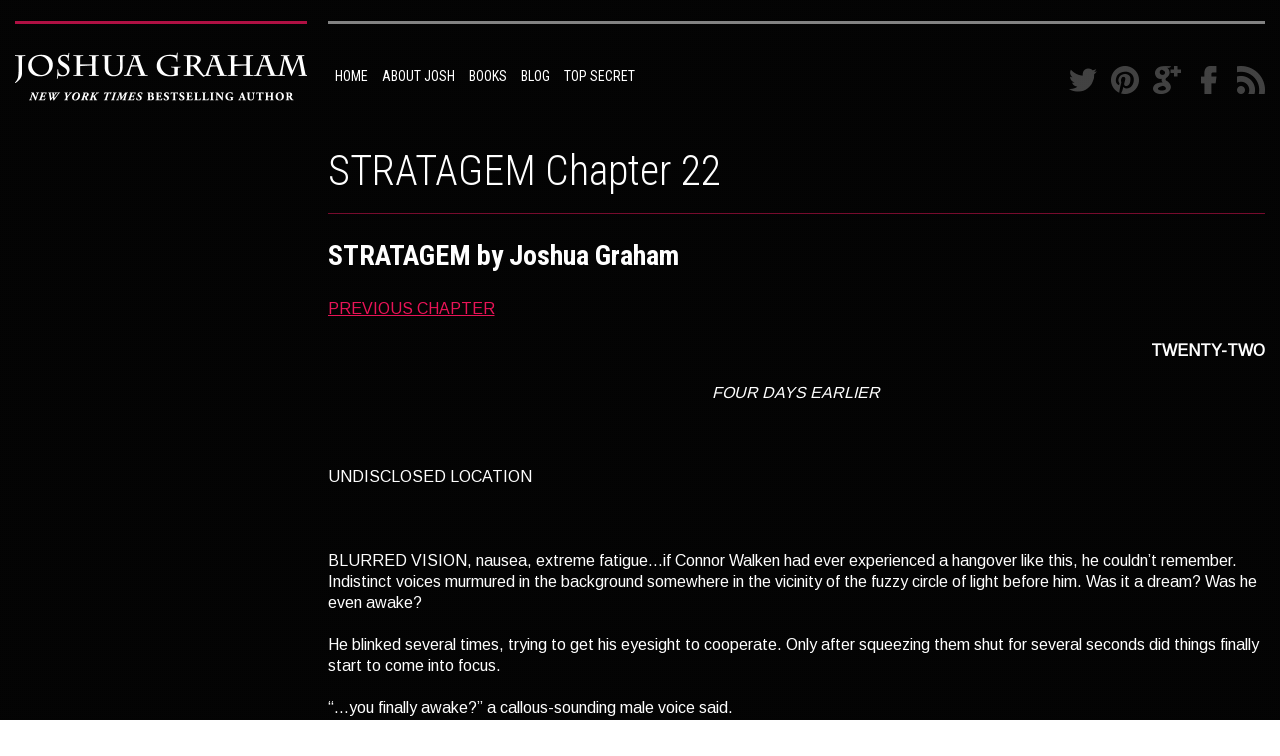

--- FILE ---
content_type: text/html; charset=UTF-8
request_url: https://joshua-graham.com/2020/06/10/stratagem-chapter-22/
body_size: 19251
content:
<!DOCTYPE HTML>
<html lang="en-US">
<head>
    <!-- meta -->
        <meta charset="UTF-8">
    <meta name="viewport" content="width=device-width,user-scalable=0">
    <meta name="apple-mobile-web-app-capable" content="yes">
    <meta name="apple-mobile-web-app-status-bar-style" content="black">
    <!-- title -->
    <title>JOSHUA GRAHAM</title>
    <meta name='robots' content='index, follow, max-image-preview:large, max-snippet:-1, max-video-preview:-1' />
	<style>img:is([sizes="auto" i], [sizes^="auto," i]) { contain-intrinsic-size: 3000px 1500px }</style>
	
	<!-- This site is optimized with the Yoast SEO plugin v26.7 - https://yoast.com/wordpress/plugins/seo/ -->
	<link rel="canonical" href="https://joshua-graham.com/2020/06/10/stratagem-chapter-22/" />
	<meta property="og:locale" content="en_US" />
	<meta property="og:type" content="article" />
	<meta property="og:title" content="STRATAGEM Chapter 22 - JOSHUA GRAHAM" />
	<meta property="og:description" content="BLURRED VISION, nausea, extreme fatigue…if Connor Walken ever experienced a hangover like this, he couldn’t remember. Indistinct voices murmured in the background somewhere in the vicinity of the fuzzy circle of light before him. Was it a dream? Was he even awake? He blinked several times, trying to get his eyesight to cooperate. Only after squeezing them shut for several seconds did things finally start to come into focus. “…you finally awake?” a callous-sounding male voice said. “What?” “Can you sit up?” Which way was up? Was he lying down? The moment he tried to sit up, the entire world started to swing around. He had to shut his eyes again just to keep from seeing it. He’d never experienced vertigo before but from what he’d read, this had to be it. “Whoa.” He put his hand down to steady himself. “Spinning.” Someone grabbed his arm. A quick jab—felt like a needle—pricked his shoulder. Within seconds, the spinning stopped. “Where…?” “Mr. Walken,” the voice said. “You need to answer a few questions.”" />
	<meta property="og:url" content="https://joshua-graham.com/2020/06/10/stratagem-chapter-22/" />
	<meta property="og:site_name" content="JOSHUA GRAHAM" />
	<meta property="article:published_time" content="2020-06-10T21:43:19+00:00" />
	<meta property="article:modified_time" content="2021-03-04T18:12:03+00:00" />
	<meta name="author" content="Joshua Graham" />
	<meta name="twitter:card" content="summary_large_image" />
	<meta name="twitter:label1" content="Written by" />
	<meta name="twitter:data1" content="Joshua Graham" />
	<meta name="twitter:label2" content="Est. reading time" />
	<meta name="twitter:data2" content="8 minutes" />
	<script type="application/ld+json" class="yoast-schema-graph">{"@context":"https://schema.org","@graph":[{"@type":"Article","@id":"https://joshua-graham.com/2020/06/10/stratagem-chapter-22/#article","isPartOf":{"@id":"https://joshua-graham.com/2020/06/10/stratagem-chapter-22/"},"author":{"name":"Joshua Graham","@id":"https://joshua-graham.com/#/schema/person/e6bdd3b0e612b7c73989e70be733fa07"},"headline":"STRATAGEM Chapter 22","datePublished":"2020-06-10T21:43:19+00:00","dateModified":"2021-03-04T18:12:03+00:00","mainEntityOfPage":{"@id":"https://joshua-graham.com/2020/06/10/stratagem-chapter-22/"},"wordCount":1630,"keywords":["STRATAGEM","STRATAGEM by Joshua Graham"],"articleSection":["STRATAGEM","thrillers"],"inLanguage":"en-US"},{"@type":"WebPage","@id":"https://joshua-graham.com/2020/06/10/stratagem-chapter-22/","url":"https://joshua-graham.com/2020/06/10/stratagem-chapter-22/","name":"STRATAGEM Chapter 22 - JOSHUA GRAHAM","isPartOf":{"@id":"https://joshua-graham.com/#website"},"datePublished":"2020-06-10T21:43:19+00:00","dateModified":"2021-03-04T18:12:03+00:00","author":{"@id":"https://joshua-graham.com/#/schema/person/e6bdd3b0e612b7c73989e70be733fa07"},"breadcrumb":{"@id":"https://joshua-graham.com/2020/06/10/stratagem-chapter-22/#breadcrumb"},"inLanguage":"en-US","potentialAction":[{"@type":"ReadAction","target":["https://joshua-graham.com/2020/06/10/stratagem-chapter-22/"]}]},{"@type":"BreadcrumbList","@id":"https://joshua-graham.com/2020/06/10/stratagem-chapter-22/#breadcrumb","itemListElement":[{"@type":"ListItem","position":1,"name":"Home","item":"https://joshua-graham.com/"},{"@type":"ListItem","position":2,"name":"Blog","item":"https://joshua-graham.com/blog-2/"},{"@type":"ListItem","position":3,"name":"STRATAGEM Chapter 22"}]},{"@type":"WebSite","@id":"https://joshua-graham.com/#website","url":"https://joshua-graham.com/","name":"JOSHUA GRAHAM","description":"Official Website","potentialAction":[{"@type":"SearchAction","target":{"@type":"EntryPoint","urlTemplate":"https://joshua-graham.com/?s={search_term_string}"},"query-input":{"@type":"PropertyValueSpecification","valueRequired":true,"valueName":"search_term_string"}}],"inLanguage":"en-US"},{"@type":"Person","@id":"https://joshua-graham.com/#/schema/person/e6bdd3b0e612b7c73989e70be733fa07","name":"Joshua Graham","image":{"@type":"ImageObject","inLanguage":"en-US","@id":"https://joshua-graham.com/#/schema/person/image/","url":"https://secure.gravatar.com/avatar/55989ffa109a2d05a802cbac7f934873cb25ef8f15a20fb9f788fdd00cf0a2c7?s=96&r=pg","contentUrl":"https://secure.gravatar.com/avatar/55989ffa109a2d05a802cbac7f934873cb25ef8f15a20fb9f788fdd00cf0a2c7?s=96&r=pg","caption":"Joshua Graham"},"description":"Josh's novel Beyond Justice has remained at the top of several Amazon and Barnes &amp; Noble bestseller lists for more than 16 solid months. On May 1st, his suspense thriller DARKROOM, will be released. To get periodic updates and exclusive content, please click the CONTACT button.","url":"https://joshua-graham.com/author/admin/"}]}</script>
	<!-- / Yoast SEO plugin. -->


<link rel='dns-prefetch' href='//secure.gravatar.com' />
<link rel='dns-prefetch' href='//stats.wp.com' />
<link rel='dns-prefetch' href='//fonts.googleapis.com' />
<link rel='dns-prefetch' href='//v0.wordpress.com' />
<link rel='dns-prefetch' href='//jetpack.wordpress.com' />
<link rel='dns-prefetch' href='//s0.wp.com' />
<link rel='dns-prefetch' href='//public-api.wordpress.com' />
<link rel='dns-prefetch' href='//0.gravatar.com' />
<link rel='dns-prefetch' href='//1.gravatar.com' />
<link rel='dns-prefetch' href='//2.gravatar.com' />
<link rel='dns-prefetch' href='//widgets.wp.com' />
<link rel="alternate" type="application/rss+xml" title="JOSHUA GRAHAM &raquo; Feed" href="https://joshua-graham.com/feed/" />
<link rel="alternate" type="application/rss+xml" title="JOSHUA GRAHAM &raquo; Comments Feed" href="https://joshua-graham.com/comments/feed/" />
<link rel="alternate" type="application/rss+xml" title="JOSHUA GRAHAM &raquo; STRATAGEM Chapter 22 Comments Feed" href="https://joshua-graham.com/2020/06/10/stratagem-chapter-22/feed/" />
<!-- This site is powered by Shareaholic - https://shareaholic.com -->
<script type='text/javascript' data-cfasync='false'>
  //<![CDATA[
    _SHR_SETTINGS = {"endpoints":{"local_recs_url":"https:\/\/joshua-graham.com\/wp-admin\/admin-ajax.php?action=shareaholic_permalink_related","share_counts_url":"https:\/\/joshua-graham.com\/wp-admin\/admin-ajax.php?action=shareaholic_share_counts_api"}};
  //]]>
</script>
<script type='text/javascript' data-cfasync='false'
        src='//dsms0mj1bbhn4.cloudfront.net/assets/pub/shareaholic.js'
        data-shr-siteid='2c5c4a25820f45912d7d0b370897d868' async='async' >
</script>

<!-- Shareaholic Content Tags -->
<meta name='shareaholic:site_name' content='JOSHUA GRAHAM' />
<meta name='shareaholic:language' content='en-US' />
<meta name='shareaholic:url' content='https://joshua-graham.com/2020/06/10/stratagem-chapter-22/' />
<meta name='shareaholic:keywords' content='stratagem, stratagem by joshua graham, thrillers' />
<meta name='shareaholic:article_published_time' content='2020-06-10T21:43:19+00:00' />
<meta name='shareaholic:article_modified_time' content='2025-05-11T14:17:32+00:00' />
<meta name='shareaholic:shareable_page' content='true' />
<meta name='shareaholic:article_author_name' content='Joshua Graham' />
<meta name='shareaholic:site_id' content='2c5c4a25820f45912d7d0b370897d868' />
<meta name='shareaholic:wp_version' content='7.6.2.1' />

<!-- Shareaholic Content Tags End -->
<script type="text/javascript">
/* <![CDATA[ */
window._wpemojiSettings = {"baseUrl":"https:\/\/s.w.org\/images\/core\/emoji\/16.0.1\/72x72\/","ext":".png","svgUrl":"https:\/\/s.w.org\/images\/core\/emoji\/16.0.1\/svg\/","svgExt":".svg","source":{"concatemoji":"https:\/\/joshua-graham.com\/wp-includes\/js\/wp-emoji-release.min.js?ver=6.8.3"}};
/*! This file is auto-generated */
!function(s,n){var o,i,e;function c(e){try{var t={supportTests:e,timestamp:(new Date).valueOf()};sessionStorage.setItem(o,JSON.stringify(t))}catch(e){}}function p(e,t,n){e.clearRect(0,0,e.canvas.width,e.canvas.height),e.fillText(t,0,0);var t=new Uint32Array(e.getImageData(0,0,e.canvas.width,e.canvas.height).data),a=(e.clearRect(0,0,e.canvas.width,e.canvas.height),e.fillText(n,0,0),new Uint32Array(e.getImageData(0,0,e.canvas.width,e.canvas.height).data));return t.every(function(e,t){return e===a[t]})}function u(e,t){e.clearRect(0,0,e.canvas.width,e.canvas.height),e.fillText(t,0,0);for(var n=e.getImageData(16,16,1,1),a=0;a<n.data.length;a++)if(0!==n.data[a])return!1;return!0}function f(e,t,n,a){switch(t){case"flag":return n(e,"\ud83c\udff3\ufe0f\u200d\u26a7\ufe0f","\ud83c\udff3\ufe0f\u200b\u26a7\ufe0f")?!1:!n(e,"\ud83c\udde8\ud83c\uddf6","\ud83c\udde8\u200b\ud83c\uddf6")&&!n(e,"\ud83c\udff4\udb40\udc67\udb40\udc62\udb40\udc65\udb40\udc6e\udb40\udc67\udb40\udc7f","\ud83c\udff4\u200b\udb40\udc67\u200b\udb40\udc62\u200b\udb40\udc65\u200b\udb40\udc6e\u200b\udb40\udc67\u200b\udb40\udc7f");case"emoji":return!a(e,"\ud83e\udedf")}return!1}function g(e,t,n,a){var r="undefined"!=typeof WorkerGlobalScope&&self instanceof WorkerGlobalScope?new OffscreenCanvas(300,150):s.createElement("canvas"),o=r.getContext("2d",{willReadFrequently:!0}),i=(o.textBaseline="top",o.font="600 32px Arial",{});return e.forEach(function(e){i[e]=t(o,e,n,a)}),i}function t(e){var t=s.createElement("script");t.src=e,t.defer=!0,s.head.appendChild(t)}"undefined"!=typeof Promise&&(o="wpEmojiSettingsSupports",i=["flag","emoji"],n.supports={everything:!0,everythingExceptFlag:!0},e=new Promise(function(e){s.addEventListener("DOMContentLoaded",e,{once:!0})}),new Promise(function(t){var n=function(){try{var e=JSON.parse(sessionStorage.getItem(o));if("object"==typeof e&&"number"==typeof e.timestamp&&(new Date).valueOf()<e.timestamp+604800&&"object"==typeof e.supportTests)return e.supportTests}catch(e){}return null}();if(!n){if("undefined"!=typeof Worker&&"undefined"!=typeof OffscreenCanvas&&"undefined"!=typeof URL&&URL.createObjectURL&&"undefined"!=typeof Blob)try{var e="postMessage("+g.toString()+"("+[JSON.stringify(i),f.toString(),p.toString(),u.toString()].join(",")+"));",a=new Blob([e],{type:"text/javascript"}),r=new Worker(URL.createObjectURL(a),{name:"wpTestEmojiSupports"});return void(r.onmessage=function(e){c(n=e.data),r.terminate(),t(n)})}catch(e){}c(n=g(i,f,p,u))}t(n)}).then(function(e){for(var t in e)n.supports[t]=e[t],n.supports.everything=n.supports.everything&&n.supports[t],"flag"!==t&&(n.supports.everythingExceptFlag=n.supports.everythingExceptFlag&&n.supports[t]);n.supports.everythingExceptFlag=n.supports.everythingExceptFlag&&!n.supports.flag,n.DOMReady=!1,n.readyCallback=function(){n.DOMReady=!0}}).then(function(){return e}).then(function(){var e;n.supports.everything||(n.readyCallback(),(e=n.source||{}).concatemoji?t(e.concatemoji):e.wpemoji&&e.twemoji&&(t(e.twemoji),t(e.wpemoji)))}))}((window,document),window._wpemojiSettings);
/* ]]> */
</script>
<link rel='stylesheet' id='jetpack_related-posts-css' href='https://joshua-graham.com/wp-content/plugins/jetpack/modules/related-posts/related-posts.css?ver=20240116' type='text/css' media='all' />
<style id='wp-emoji-styles-inline-css' type='text/css'>

	img.wp-smiley, img.emoji {
		display: inline !important;
		border: none !important;
		box-shadow: none !important;
		height: 1em !important;
		width: 1em !important;
		margin: 0 0.07em !important;
		vertical-align: -0.1em !important;
		background: none !important;
		padding: 0 !important;
	}
</style>
<link rel='stylesheet' id='wp-block-library-css' href='https://joshua-graham.com/wp-includes/css/dist/block-library/style.min.css?ver=6.8.3' type='text/css' media='all' />
<style id='classic-theme-styles-inline-css' type='text/css'>
/*! This file is auto-generated */
.wp-block-button__link{color:#fff;background-color:#32373c;border-radius:9999px;box-shadow:none;text-decoration:none;padding:calc(.667em + 2px) calc(1.333em + 2px);font-size:1.125em}.wp-block-file__button{background:#32373c;color:#fff;text-decoration:none}
</style>
<link rel='stylesheet' id='mediaelement-css' href='https://joshua-graham.com/wp-includes/js/mediaelement/mediaelementplayer-legacy.min.css?ver=4.2.17' type='text/css' media='all' />
<link rel='stylesheet' id='wp-mediaelement-css' href='https://joshua-graham.com/wp-includes/js/mediaelement/wp-mediaelement.min.css?ver=6.8.3' type='text/css' media='all' />
<style id='jetpack-sharing-buttons-style-inline-css' type='text/css'>
.jetpack-sharing-buttons__services-list{display:flex;flex-direction:row;flex-wrap:wrap;gap:0;list-style-type:none;margin:5px;padding:0}.jetpack-sharing-buttons__services-list.has-small-icon-size{font-size:12px}.jetpack-sharing-buttons__services-list.has-normal-icon-size{font-size:16px}.jetpack-sharing-buttons__services-list.has-large-icon-size{font-size:24px}.jetpack-sharing-buttons__services-list.has-huge-icon-size{font-size:36px}@media print{.jetpack-sharing-buttons__services-list{display:none!important}}.editor-styles-wrapper .wp-block-jetpack-sharing-buttons{gap:0;padding-inline-start:0}ul.jetpack-sharing-buttons__services-list.has-background{padding:1.25em 2.375em}
</style>
<style id='global-styles-inline-css' type='text/css'>
:root{--wp--preset--aspect-ratio--square: 1;--wp--preset--aspect-ratio--4-3: 4/3;--wp--preset--aspect-ratio--3-4: 3/4;--wp--preset--aspect-ratio--3-2: 3/2;--wp--preset--aspect-ratio--2-3: 2/3;--wp--preset--aspect-ratio--16-9: 16/9;--wp--preset--aspect-ratio--9-16: 9/16;--wp--preset--color--black: #000000;--wp--preset--color--cyan-bluish-gray: #abb8c3;--wp--preset--color--white: #ffffff;--wp--preset--color--pale-pink: #f78da7;--wp--preset--color--vivid-red: #cf2e2e;--wp--preset--color--luminous-vivid-orange: #ff6900;--wp--preset--color--luminous-vivid-amber: #fcb900;--wp--preset--color--light-green-cyan: #7bdcb5;--wp--preset--color--vivid-green-cyan: #00d084;--wp--preset--color--pale-cyan-blue: #8ed1fc;--wp--preset--color--vivid-cyan-blue: #0693e3;--wp--preset--color--vivid-purple: #9b51e0;--wp--preset--gradient--vivid-cyan-blue-to-vivid-purple: linear-gradient(135deg,rgba(6,147,227,1) 0%,rgb(155,81,224) 100%);--wp--preset--gradient--light-green-cyan-to-vivid-green-cyan: linear-gradient(135deg,rgb(122,220,180) 0%,rgb(0,208,130) 100%);--wp--preset--gradient--luminous-vivid-amber-to-luminous-vivid-orange: linear-gradient(135deg,rgba(252,185,0,1) 0%,rgba(255,105,0,1) 100%);--wp--preset--gradient--luminous-vivid-orange-to-vivid-red: linear-gradient(135deg,rgba(255,105,0,1) 0%,rgb(207,46,46) 100%);--wp--preset--gradient--very-light-gray-to-cyan-bluish-gray: linear-gradient(135deg,rgb(238,238,238) 0%,rgb(169,184,195) 100%);--wp--preset--gradient--cool-to-warm-spectrum: linear-gradient(135deg,rgb(74,234,220) 0%,rgb(151,120,209) 20%,rgb(207,42,186) 40%,rgb(238,44,130) 60%,rgb(251,105,98) 80%,rgb(254,248,76) 100%);--wp--preset--gradient--blush-light-purple: linear-gradient(135deg,rgb(255,206,236) 0%,rgb(152,150,240) 100%);--wp--preset--gradient--blush-bordeaux: linear-gradient(135deg,rgb(254,205,165) 0%,rgb(254,45,45) 50%,rgb(107,0,62) 100%);--wp--preset--gradient--luminous-dusk: linear-gradient(135deg,rgb(255,203,112) 0%,rgb(199,81,192) 50%,rgb(65,88,208) 100%);--wp--preset--gradient--pale-ocean: linear-gradient(135deg,rgb(255,245,203) 0%,rgb(182,227,212) 50%,rgb(51,167,181) 100%);--wp--preset--gradient--electric-grass: linear-gradient(135deg,rgb(202,248,128) 0%,rgb(113,206,126) 100%);--wp--preset--gradient--midnight: linear-gradient(135deg,rgb(2,3,129) 0%,rgb(40,116,252) 100%);--wp--preset--font-size--small: 13px;--wp--preset--font-size--medium: 20px;--wp--preset--font-size--large: 36px;--wp--preset--font-size--x-large: 42px;--wp--preset--spacing--20: 0.44rem;--wp--preset--spacing--30: 0.67rem;--wp--preset--spacing--40: 1rem;--wp--preset--spacing--50: 1.5rem;--wp--preset--spacing--60: 2.25rem;--wp--preset--spacing--70: 3.38rem;--wp--preset--spacing--80: 5.06rem;--wp--preset--shadow--natural: 6px 6px 9px rgba(0, 0, 0, 0.2);--wp--preset--shadow--deep: 12px 12px 50px rgba(0, 0, 0, 0.4);--wp--preset--shadow--sharp: 6px 6px 0px rgba(0, 0, 0, 0.2);--wp--preset--shadow--outlined: 6px 6px 0px -3px rgba(255, 255, 255, 1), 6px 6px rgba(0, 0, 0, 1);--wp--preset--shadow--crisp: 6px 6px 0px rgba(0, 0, 0, 1);}:where(.is-layout-flex){gap: 0.5em;}:where(.is-layout-grid){gap: 0.5em;}body .is-layout-flex{display: flex;}.is-layout-flex{flex-wrap: wrap;align-items: center;}.is-layout-flex > :is(*, div){margin: 0;}body .is-layout-grid{display: grid;}.is-layout-grid > :is(*, div){margin: 0;}:where(.wp-block-columns.is-layout-flex){gap: 2em;}:where(.wp-block-columns.is-layout-grid){gap: 2em;}:where(.wp-block-post-template.is-layout-flex){gap: 1.25em;}:where(.wp-block-post-template.is-layout-grid){gap: 1.25em;}.has-black-color{color: var(--wp--preset--color--black) !important;}.has-cyan-bluish-gray-color{color: var(--wp--preset--color--cyan-bluish-gray) !important;}.has-white-color{color: var(--wp--preset--color--white) !important;}.has-pale-pink-color{color: var(--wp--preset--color--pale-pink) !important;}.has-vivid-red-color{color: var(--wp--preset--color--vivid-red) !important;}.has-luminous-vivid-orange-color{color: var(--wp--preset--color--luminous-vivid-orange) !important;}.has-luminous-vivid-amber-color{color: var(--wp--preset--color--luminous-vivid-amber) !important;}.has-light-green-cyan-color{color: var(--wp--preset--color--light-green-cyan) !important;}.has-vivid-green-cyan-color{color: var(--wp--preset--color--vivid-green-cyan) !important;}.has-pale-cyan-blue-color{color: var(--wp--preset--color--pale-cyan-blue) !important;}.has-vivid-cyan-blue-color{color: var(--wp--preset--color--vivid-cyan-blue) !important;}.has-vivid-purple-color{color: var(--wp--preset--color--vivid-purple) !important;}.has-black-background-color{background-color: var(--wp--preset--color--black) !important;}.has-cyan-bluish-gray-background-color{background-color: var(--wp--preset--color--cyan-bluish-gray) !important;}.has-white-background-color{background-color: var(--wp--preset--color--white) !important;}.has-pale-pink-background-color{background-color: var(--wp--preset--color--pale-pink) !important;}.has-vivid-red-background-color{background-color: var(--wp--preset--color--vivid-red) !important;}.has-luminous-vivid-orange-background-color{background-color: var(--wp--preset--color--luminous-vivid-orange) !important;}.has-luminous-vivid-amber-background-color{background-color: var(--wp--preset--color--luminous-vivid-amber) !important;}.has-light-green-cyan-background-color{background-color: var(--wp--preset--color--light-green-cyan) !important;}.has-vivid-green-cyan-background-color{background-color: var(--wp--preset--color--vivid-green-cyan) !important;}.has-pale-cyan-blue-background-color{background-color: var(--wp--preset--color--pale-cyan-blue) !important;}.has-vivid-cyan-blue-background-color{background-color: var(--wp--preset--color--vivid-cyan-blue) !important;}.has-vivid-purple-background-color{background-color: var(--wp--preset--color--vivid-purple) !important;}.has-black-border-color{border-color: var(--wp--preset--color--black) !important;}.has-cyan-bluish-gray-border-color{border-color: var(--wp--preset--color--cyan-bluish-gray) !important;}.has-white-border-color{border-color: var(--wp--preset--color--white) !important;}.has-pale-pink-border-color{border-color: var(--wp--preset--color--pale-pink) !important;}.has-vivid-red-border-color{border-color: var(--wp--preset--color--vivid-red) !important;}.has-luminous-vivid-orange-border-color{border-color: var(--wp--preset--color--luminous-vivid-orange) !important;}.has-luminous-vivid-amber-border-color{border-color: var(--wp--preset--color--luminous-vivid-amber) !important;}.has-light-green-cyan-border-color{border-color: var(--wp--preset--color--light-green-cyan) !important;}.has-vivid-green-cyan-border-color{border-color: var(--wp--preset--color--vivid-green-cyan) !important;}.has-pale-cyan-blue-border-color{border-color: var(--wp--preset--color--pale-cyan-blue) !important;}.has-vivid-cyan-blue-border-color{border-color: var(--wp--preset--color--vivid-cyan-blue) !important;}.has-vivid-purple-border-color{border-color: var(--wp--preset--color--vivid-purple) !important;}.has-vivid-cyan-blue-to-vivid-purple-gradient-background{background: var(--wp--preset--gradient--vivid-cyan-blue-to-vivid-purple) !important;}.has-light-green-cyan-to-vivid-green-cyan-gradient-background{background: var(--wp--preset--gradient--light-green-cyan-to-vivid-green-cyan) !important;}.has-luminous-vivid-amber-to-luminous-vivid-orange-gradient-background{background: var(--wp--preset--gradient--luminous-vivid-amber-to-luminous-vivid-orange) !important;}.has-luminous-vivid-orange-to-vivid-red-gradient-background{background: var(--wp--preset--gradient--luminous-vivid-orange-to-vivid-red) !important;}.has-very-light-gray-to-cyan-bluish-gray-gradient-background{background: var(--wp--preset--gradient--very-light-gray-to-cyan-bluish-gray) !important;}.has-cool-to-warm-spectrum-gradient-background{background: var(--wp--preset--gradient--cool-to-warm-spectrum) !important;}.has-blush-light-purple-gradient-background{background: var(--wp--preset--gradient--blush-light-purple) !important;}.has-blush-bordeaux-gradient-background{background: var(--wp--preset--gradient--blush-bordeaux) !important;}.has-luminous-dusk-gradient-background{background: var(--wp--preset--gradient--luminous-dusk) !important;}.has-pale-ocean-gradient-background{background: var(--wp--preset--gradient--pale-ocean) !important;}.has-electric-grass-gradient-background{background: var(--wp--preset--gradient--electric-grass) !important;}.has-midnight-gradient-background{background: var(--wp--preset--gradient--midnight) !important;}.has-small-font-size{font-size: var(--wp--preset--font-size--small) !important;}.has-medium-font-size{font-size: var(--wp--preset--font-size--medium) !important;}.has-large-font-size{font-size: var(--wp--preset--font-size--large) !important;}.has-x-large-font-size{font-size: var(--wp--preset--font-size--x-large) !important;}
:where(.wp-block-post-template.is-layout-flex){gap: 1.25em;}:where(.wp-block-post-template.is-layout-grid){gap: 1.25em;}
:where(.wp-block-columns.is-layout-flex){gap: 2em;}:where(.wp-block-columns.is-layout-grid){gap: 2em;}
:root :where(.wp-block-pullquote){font-size: 1.5em;line-height: 1.6;}
</style>
<link rel='stylesheet' id='googlewebfonts-css' href='https://fonts.googleapis.com/css?family=Arimo%3A300%2C400%7CRoboto+Condensed%3A400%2C300%2C700&#038;ver=6.8.3' type='text/css' media='all' />
<link rel='stylesheet' id='style-css' href='https://joshua-graham.com/wp-content/themes/fuji/style.css?ver=6.8.3' type='text/css' media='all' />
<link rel='stylesheet' id='style-custom-css' href='https://joshua-graham.com/wp-content/themes/fuji/assets/css/custom.css?ver=6.8.3' type='text/css' media='all' />
<link rel='stylesheet' id='jetpack_likes-css' href='https://joshua-graham.com/wp-content/plugins/jetpack/modules/likes/style.css?ver=15.4' type='text/css' media='all' />
<link rel='stylesheet' id='sharedaddy-css' href='https://joshua-graham.com/wp-content/plugins/jetpack/modules/sharedaddy/sharing.css?ver=15.4' type='text/css' media='all' />
<link rel='stylesheet' id='social-logos-css' href='https://joshua-graham.com/wp-content/plugins/jetpack/_inc/social-logos/social-logos.min.css?ver=15.4' type='text/css' media='all' />
<script type="text/javascript" src="https://joshua-graham.com/wp-content/plugins/enable-jquery-migrate-helper/js/jquery/jquery-1.12.4-wp.js?ver=1.12.4-wp" id="jquery-core-js"></script>
<script type="text/javascript" src="https://joshua-graham.com/wp-content/plugins/enable-jquery-migrate-helper/js/jquery-migrate/jquery-migrate-1.4.1-wp.js?ver=1.4.1-wp" id="jquery-migrate-js"></script>
<script type="text/javascript" id="jetpack_related-posts-js-extra">
/* <![CDATA[ */
var related_posts_js_options = {"post_heading":"h4"};
/* ]]> */
</script>
<script type="text/javascript" src="https://joshua-graham.com/wp-content/plugins/jetpack/_inc/build/related-posts/related-posts.min.js?ver=20240116" id="jetpack_related-posts-js"></script>
<script type="text/javascript" src="https://joshua-graham.com/wp-content/themes/fuji/assets/js/modernizr.min.js?ver=6.8.3" id="modernizr-js"></script>
<link rel="https://api.w.org/" href="https://joshua-graham.com/wp-json/" /><link rel="alternate" title="JSON" type="application/json" href="https://joshua-graham.com/wp-json/wp/v2/posts/5703" /><link rel="EditURI" type="application/rsd+xml" title="RSD" href="https://joshua-graham.com/xmlrpc.php?rsd" />
<link rel='shortlink' href='https://wp.me/p1wLHh-1tZ' />
<link rel="alternate" title="oEmbed (JSON)" type="application/json+oembed" href="https://joshua-graham.com/wp-json/oembed/1.0/embed?url=https%3A%2F%2Fjoshua-graham.com%2F2020%2F06%2F10%2Fstratagem-chapter-22%2F" />
<link rel="alternate" title="oEmbed (XML)" type="text/xml+oembed" href="https://joshua-graham.com/wp-json/oembed/1.0/embed?url=https%3A%2F%2Fjoshua-graham.com%2F2020%2F06%2F10%2Fstratagem-chapter-22%2F&#038;format=xml" />
	<style>img#wpstats{display:none}</style>
		
<!-- Meta Pixel Code -->
<script type='text/javascript'>
!function(f,b,e,v,n,t,s){if(f.fbq)return;n=f.fbq=function(){n.callMethod?
n.callMethod.apply(n,arguments):n.queue.push(arguments)};if(!f._fbq)f._fbq=n;
n.push=n;n.loaded=!0;n.version='2.0';n.queue=[];t=b.createElement(e);t.async=!0;
t.src=v;s=b.getElementsByTagName(e)[0];s.parentNode.insertBefore(t,s)}(window,
document,'script','https://connect.facebook.net/en_US/fbevents.js?v=next');
</script>
<!-- End Meta Pixel Code -->

      <script type='text/javascript'>
        var url = window.location.origin + '?ob=open-bridge';
        fbq('set', 'openbridge', '3471694262859871', url);
      </script>
    <script type='text/javascript'>fbq('init', '3471694262859871', {}, {
    "agent": "wordpress-6.8.3-3.0.16"
})</script><script type='text/javascript'>
    fbq('track', 'PageView', []);
  </script>
<!-- Meta Pixel Code -->
<noscript>
<img height="1" width="1" style="display:none" alt="fbpx"
src="https://www.facebook.com/tr?id=3471694262859871&ev=PageView&noscript=1" />
</noscript>
<!-- End Meta Pixel Code -->
<!-- All in one Favicon 4.8 --><link rel="shortcut icon" href="https://joshua-graham.com/wp-content/uploads/2013/11/favicon1.ico" />
<link rel="icon" href="https://joshua-graham.com/wp-content/uploads/2013/11/jgfAVICON-copy1.png" type="image/png"/>
		<style type="text/css" id="wp-custom-css">
			p {
	font-size:16px;
}		</style>
		    <script type="text/javascript">
    if(top != self && window.location.host === 'demo.mountainthemes.com') {
        window.open(self.location.href, '_top');
    }
    </script>
</head>
<body data-rsssl=1 class="wp-singular post-template-default single single-post postid-5703 single-format-standard wp-theme-fuji">


<!-- container -->
<div id="container">

<!-- header -->
<header>
    <div class="container">
        <div id="header-logo">
            <div id="header-logo-content">
                <a href="https://joshua-graham.com/"><img src="https://joshua-graham.com/wp-content/uploads/2014/04/JG-IconNYT1-noBEVELLED.png" alt=""></a>
            </div>
        </div>
        <div id="header-nav">
            <div id="header-nav-content" data-region="menu">
                <div id="header-nav-icons">
                                        <a href="https://joshua-graham.com/feed/" target="_blank" data-history-bypass id="ico-rss"></a>
                                                            <a href="http://facebook.com/J0shGraham" target="_blank" data-history-bypass id="ico-facebook"></a>
                                        <a href="https://plus.google.com/+JoshuaGrahamAuthor/" target="_blank" data-history-bypass id="ico-googleplus"></a>
                                        <a href="http://www.pinterest.com/joshuagraham/" target="_blank" data-history-bypass id="ico-pinterest"></a>
                                        <a href="http://twitter.com/J0shuaGraham" target="_blank" data-history-bypass id="ico-twitter"></a>
                                    </div>
                <nav class="header-menu"><ul id="menu-home" class="menu"><li id="menu-item-3621" class="menu-item menu-item-type-post_type menu-item-object-page menu-item-home menu-item-3621"><a href="https://joshua-graham.com/">HOME</a></li>
<li id="menu-item-3535" class="menu-item menu-item-type-post_type menu-item-object-page menu-item-3535"><a href="https://joshua-graham.com/about/">ABOUT JOSH</a></li>
<li id="menu-item-3616" class="menu-item menu-item-type-post_type menu-item-object-page menu-item-has-children menu-item-3616"><a href="https://joshua-graham.com/books/">BOOKS</a>
<ul class="sub-menu">
	<li id="menu-item-4762" class="menu-item menu-item-type-custom menu-item-object-custom menu-item-4762"><a href="https://joshua-graham.com/books/stratagem/">STRATAGEM</a></li>
	<li id="menu-item-4689" class="menu-item menu-item-type-post_type menu-item-object-page menu-item-4689"><a href="https://joshua-graham.com/books/ghost-image/">GHOST IMAGE</a></li>
	<li id="menu-item-4633" class="menu-item menu-item-type-post_type menu-item-object-page menu-item-4633"><a href="https://joshua-graham.com/books/latent-image-a-xandra-carrick-novel/">LATENT IMAGE: A Xandra Carrick Novel</a></li>
	<li id="menu-item-4259" class="menu-item menu-item-type-post_type menu-item-object-page menu-item-4259"><a href="https://joshua-graham.com/books/the-fuhrers-daughter/">THE FÜHRER’S DAUGHTER</a></li>
	<li id="menu-item-3801" class="menu-item menu-item-type-post_type menu-item-object-page menu-item-3801"><a href="https://joshua-graham.com/books/terminus/">TERMINUS</a></li>
	<li id="menu-item-3803" class="menu-item menu-item-type-post_type menu-item-object-page menu-item-3803"><a href="https://joshua-graham.com/books/darkroom/">DARKROOM</a></li>
	<li id="menu-item-3804" class="menu-item menu-item-type-post_type menu-item-object-page menu-item-3804"><a href="https://joshua-graham.com/books/beyond-justice/">BEYOND JUSTICE</a></li>
</ul>
</li>
<li id="menu-item-3619" class="menu-item menu-item-type-post_type menu-item-object-page menu-item-3619"><a href="https://joshua-graham.com/blog/">BLOG</a></li>
<li id="menu-item-3637" class="menu-item menu-item-type-post_type menu-item-object-page menu-item-3637"><a href="https://joshua-graham.com/newslettr/">TOP SECRET</a></li>
</ul></nav>
                <!-- responsive dropdown -->
                <div id="responsive-dropdown">
                    <div id="responsive-dropdown-content">
                        <span class="responsive-dropdown-selected">
                            <strong>Select</strong>
                                                    </span>
                    </div>
                </div>
            </div>
        </div>
    </div>
</header>
<!-- content -->
<div id="content">
<div id="background" data-region="background" data-delay="7500" data-type="images">
    <div id="background-pattern"></div>    <div id="background-overlay" style="background-color:#000; opacity:0.8"></div>
</div>
<div id="content-upper">
<article id="page-standard" data-region="pagestandard">
    <div class="container">
                <div id="page-standard-content" class="text-format">
            <div id="post-5703" class="post-5703 post type-post status-publish format-standard hentry category-stratagem category-thrillers-2 tag-stratagem tag-stratagem-by-joshua-graham">
                <h1 id="page-title">STRATAGEM Chapter 22</h1>
                <div id='page-standard-not-indent'><div class='shareaholic-canvas' data-app-id='16324724' data-app='share_buttons' data-title='STRATAGEM Chapter 22' data-link='https://joshua-graham.com/2020/06/10/stratagem-chapter-22/' data-summary='BLURRED VISION, nausea, extreme fatigue…if Connor Walken ever experienced a hangover like this, he couldn’t remember. Indistinct voices murmured in the background somewhere in the vicinity of the fuzzy circle of light before him. Was it a dream? Was he even awake? He blinked several times, trying to get his eyesight to cooperate. Only after squeezing them shut for several seconds did things finally start to come into focus. “…you finally awake?” a callous-sounding male voice said.'></div><h2><strong>STRATAGEM by Joshua Graham</strong></h2>
<p><a href="https://joshua-graham.com/2020/06/04/stratagem-chapter-21/">PREVIOUS CHAPTER</a></p>
<p style="text-align: right;"><strong>TWENTY-TWO</strong></p>
<p style="text-align: center;"><em>FOUR DAYS EARLIER</em></p>
<p>&nbsp;</p>
<p>UNDISCLOSED LOCATION</p>
<p>&nbsp;</p>
<p>BLURRED VISION, nausea, extreme fatigue…if Connor Walken had ever experienced a hangover like this, he couldn’t remember. Indistinct voices murmured in the background somewhere in the vicinity of the fuzzy circle of light before him. Was it a dream? Was he even awake?</p>
<p>He blinked several times, trying to get his eyesight to cooperate. Only after squeezing them shut for several seconds did things finally start to come into focus.</p>
<p>“…you finally awake?” a callous-sounding male voice said.</p>
<p>“What?”</p>
<p>“Can you sit up?”</p>
<p>Which way was up? Was he lying down? The moment he tried to sit up, the entire world started to swing around. He had to shut his eyes again just to keep from seeing it. He’d never experienced vertigo before but from what he’d read, this had to be it.</p>
<p>“Whoa.” He put his hand down to steady himself. “Spinning.”</p>
<p>Someone grabbed his arm.</p>
<p>A quick jab—felt like a needle—pricked his shoulder.</p>
<p>Within seconds, the spinning stopped.</p>
<p>“Where…?”</p>
<p>“Mr. Walken,” the voice said. “You need to answer a few questions.”</p>
<p>Finally able to open his eyes, Connor’s brain fog cleared. The last thing he remembered was Secret Service agents approaching him outside of his apartment at Vanderberg Staff Housing.</p>
<p>The room he now sat in contained the bed on which he sat, concrete walls about six by six feet, a sink and toilet.  “Where am I? What happened?”</p>
<p>A woman holding the needle that had just injected him put it in a disposal box, turned around, opened the door and left, leaving a man in the black suit in the room.</p>
<p>Special Agent Michael Pierce approached, still wearing dark sunglasses despite the room being so dimly lit. “The disorientation will subside shortly. At this time, you are to appear before a Federal Government panel to answer some questions regarding the recent <em>Athena</em> mission.”</p>
<p>“So you drug me to take me to an undisclosed location? That’s a violation of my Constitutional and human rights.”</p>
<p>“You came here on your own volition, Walken. You just don’t remember.”</p>
<p>“Look, I only came with you because—” he started to cough. His throat felt like sandpaper, each cough a gritty scrape. “Water…I need water.”</p>
<p>Holding his wrists before him, Pierce nodded to the bottle on the bed next to Connor.</p>
<p>Connor grabbed it, cracked the cap off, and took a long pull, some of it rolling down his face onto his neck. After finishing and taking a deep breath, he said, “Let me out of here.”</p>
<p>“You’ll be free to go, as soon as this conference call is done.”</p>
<p>“Conference—what are you talking about?”</p>
<p>Pierce reached for the laptop sitting on the chair next to him. Attached to it was a biometric scanner. “Place your index finger here,” he said.</p>
<p>Connor complied.</p>
<p>A slight vibration buzzed under his fingertip and sent a small tingling sensation up his arm.</p>
<p>The laptop chimed.</p>
<p>Next, Pierce opened it and set it before Connor so he could see the screen. A remote meeting was about to start. “All you need to do is answer the questions honestly and accurately.”</p>
<p>“Who’s going to be in this meeting?”</p>
<p>The different participant windows came to view. The first person he recognized was Richard “Rick” Eicher, the President and CEO of ICOMM.</p>
<p>“Rick! Thank God. They’ve got me locked up here and—”</p>
<p>Rick held up a hand. He frowned, shook his head, and put a finger before his lips.</p>
<p>The other participants’ windows activated.</p>
<p>Two more whose faces looked familiar appeared.</p>
<p>Rick began the meeting. “Mister Secretary, Madam Advisor, we have ICOMM Director and NASA liaison Connor Walken on the line with us. He spearheaded the recent <em>Athena </em>mission to repair the damaged Alpha Magnetic Spectrometer on the <em>Hermes </em>Array.”</p>
<p>They nodded curt greetings.</p>
<p>“Mister Walken,” Rick continued, formal and distant, “Due to the highly classified nature of this meeting with General William Grant, Secretary of Defense and Natalie Rivera, National Security Advisor, you will conduct yourself accordingly before and after. Is that understood?”</p>
<p>“Yes.” All he knew was that he had to be professional. Whatever was happening, it would have to be explained later. This must be a matter of national security. Rick had to have a good reason for all this cloak and dagger nonsense. But his cold demeanor did nothing to reassure Connor.</p>
<p>“Let’s begin,” Rick said. “Mr. Walken, I’ve briefed the Secretary and Advisor on the anomalous events surrounding the <em>Athena </em>crew’s mission and return. Have you reviewed the lab results from the crew members’ medical reports?”</p>
<p>“Only superficially,” Connor said.</p>
<p>“Have they been quarantined?” Rivera asked.</p>
<p>“Yes, Ma’am. We took immediate measures after receiving the order.”</p>
<p>Grant cleared his throat. “Are you aware of the pathogens found in the crew members’ blood?”</p>
<p>“Pathogens?” Connor leaned forward. “The report had several highly technical pages, I must have missed that. Is it contagious?”</p>
<p>“Too soon to tell,” Rick said.</p>
<p>“Have you posted armed security around their quarters?” Grant said.</p>
<p>“That was only a recommendation at the time.” Connor tried his best not to sound defensive but was not succeeding. He looked to Rick, who should have given the order if it had been necessary. But of course, Rick couldn’t tell whom he was looking at over the camera. “If I had known…”</p>
<p>“Mr. Walken had no way of knowing,” Rick said. “The supplemental report just came out this morning. Mister Secretary, I’ve gone ahead and assigned armed guards to enforce the crew’s quarantine.”</p>
<p>Grant looked unimpressed. “What about contact tracing?”</p>
<p>“We’ve pulled logs and have been monitoring their communications and location,” Rivera said.</p>
<p>Though it should come as no surprise, Connor couldn’t help but feel dismayed at how callous they were about this flagrant violation of privacy rights. However, seeing as he was under arrest, he was in no position to complain.</p>
<p>“Mr. Walken,” who else besides yourself and the medical staff has come into contact with the <em>Athena </em>crew?”</p>
<p>“We’ve already reached out to them and they are self-isolating,” Connor replied.</p>
<p>“They’ve been taken into custody,” Rick said, reassuring the Secretary.</p>
<p>Connor straightened up in his bed. “Isn’t that a bit drastic?”</p>
<p>“This pathogen is unlike any we’ve ever encountered before. Until we fully understand its nature,” Rivera said, “We must treat it as we would a biowarfare threat. Now, is there anyone else unaccounted for?”</p>
<p>Connor massaged the knot in this neck. The stress had to be showing, but at this point, he didn’t care. What were they going to do, lock him up? “Dr. Marcus, the Medical Examiner who was to perform the autopsies…we haven’t been able to get in touch with him.”</p>
<p>Grant took a look at his iPad, then tossed it to his desk. “Scratch him from the list. He died in a car accident on the day he examined your crew.”</p>
<p>“Dead?” Connor had never met the M.E., but it somehow didn’t surprise him that he just happened to have died. For the past few days since <em>Athena’s</em> return, too many strange events had taken place. The armchair conspiracy theorist in him had been screaming for attention but Connor had always been able to silence it…until now. <em>How you like me </em>now<em>, eh?</em></p>
<p>The three on the other end of the call continued to talk, their words melding into a stew of oblivion. The Secret Service had arrested, drugged, and detained Connor in a tiny cell. He was on a conference call with his boss who acted more like a cool automaton than good old Rick. And on this call, the United States Secretary of Defense and National Security Advisor?</p>
<p><em>What the Hell is going on?</em></p>
<p>“Care to weigh in on that, Connor?” Rick said, snapping him out of his thoughts.</p>
<p>“What? Sorry, could you repeat the question?”</p>
<p>“It wasn’t a question. We were talking about the crew members and thought you might be able to tell us if you’ve observed anything unusual about them.”</p>
<p>“Well, they’re understandably unhappy about the quarantine and now that you’re going to post armed guards outside their doors, I’m fairly certain they’ll feel worse. But no, nothing unusual.” He didn’t want to mention his own strange symptoms and the unexplained deterioration of his mental health.</p>
<p>“Nevertheless,” Rivera said, “We can’t wait until we experience the full manifestation of this pathogen. If we’re all in agreement here, I’m going to brief the President with my recommendations.”</p>
<p>“What recommendations?” Connor said.</p>
<p>With a deadpan voice and face to match, the General said, “That’s above your clearance, Walken.”</p>
<p>“If you don’t mind my asking,” Connor said, not holding back his irritation, “Why did you all put me through this just to ask me a few questions which could have easily been done from my apartment at Vanderberg?”</p>
<p>“Mister Secretary, Madam Advisor, thank you for your time,” Rick said. “I will be providing any information or data you might require.”</p>
<p>“Rick, wait.”</p>
<p>Rick ignored him.</p>
<p>Anger flared up within Connor’s mind and body.</p>
<p>But before he could say another word, Special Agent Pierce grabbed Connor’s wrist and placed his index finger on the biometric scanner again. A surge of warmth ran down throughout Connor’s entire body, draining his energy and consciousness through that fingertip.</p>
<p>Everything around him faded into a dark cloud. Just before everything went black, the last thing he saw was the faces of Rick, the Secretary of Defense, and the National Security Advisor, their eyes glowing blue.</p>
<p><a href="https://joshua-graham.com/2020/06/16/stratagem-chapter-23/">NEXT CHAPTER</a><br />
<a href="https://joshua-graham.com/2020/06/04/stratagem-chapter-21/">PREVIOUS CHAPTER</a></p>
<br>
<strong><img decoding="async" data-attachment-id="2445" data-permalink="https://joshua-graham.com/?attachment_id=2445" data-orig-file="https://joshua-graham.com/wp-content/uploads/2012/05/JG1-sq-sm1.jpg" data-orig-size="336,336" data-comments-opened="1" data-image-meta="{&quot;aperture&quot;:&quot;4.5&quot;,&quot;credit&quot;:&quot;AUDA \u0026 COUDAYRE PHOTOGRAPHY&quot;,&quot;camera&quot;:&quot;NIKON D700&quot;,&quot;caption&quot;:&quot;&quot;,&quot;created_timestamp&quot;:&quot;1324467527&quot;,&quot;copyright&quot;:&quot;AUDA \u0026 COUDAYRE PHOTOGRAPHY&quot;,&quot;focal_length&quot;:&quot;170&quot;,&quot;iso&quot;:&quot;400&quot;,&quot;shutter_speed&quot;:&quot;0.005&quot;,&quot;title&quot;:&quot;&quot;}" data-image-title="JG1-sq-sm" data-image-description="" data-image-caption="" data-medium-file="https://joshua-graham.com/wp-content/uploads/2012/05/JG1-sq-sm1-300x300.jpg" data-large-file="https://joshua-graham.com/wp-content/uploads/2012/05/JG1-sq-sm1.jpg" class="alignleft size-thumbnail wp-image-2445" title="jg2-sq" src="https://joshua-graham.com/wp-content/uploads/2013/12/JG-Vault-6.2-sq300dpi.jpg" alt="" width="150" height="150" />Joshua Graham</strong> is a New York Times and USA Today bestselling author, winner of the International Book Award and Forward National Literature Award. His thrillers include DARKROOM, LATENT IMAGE and BEYOND JUSTICE, and TERMINUS.  Graham's works have been characterized as thought-provoking page-turners.
<br>
<br>
<strong>Legal Notice:</strong>  All information on this website and blog are from Mr. Graham's personal experience and insight and should not be viewed in any way, directly or inferred, as qualified professional advice.
<br>
<br>
<strong>All creative writing on this website or Mr. Graham's books:</strong> This is a work of fiction. Names, characters, businesses, places, events, locales, and incidents are either the products of the author’s imagination or used in a fictitious manner. Any resemblance to actual persons, living or dead, or actual events is purely coincidental.
(novels, short stories)<div class='shareaholic-canvas' data-app-id='16324725' data-app='share_buttons' data-title='STRATAGEM Chapter 22' data-link='https://joshua-graham.com/2020/06/10/stratagem-chapter-22/' data-summary='BLURRED VISION, nausea, extreme fatigue…if Connor Walken ever experienced a hangover like this, he couldn’t remember. Indistinct voices murmured in the background somewhere in the vicinity of the fuzzy circle of light before him. Was it a dream? Was he even awake? He blinked several times, trying to get his eyesight to cooperate. Only after squeezing them shut for several seconds did things finally start to come into focus. “…you finally awake?” a callous-sounding male voice said.'></div><div class="sharedaddy sd-sharing-enabled"><div class="robots-nocontent sd-block sd-social sd-social-icon-text sd-sharing"><h3 class="sd-title">Share this:</h3><div class="sd-content"><ul><li class="share-twitter"><a rel="nofollow noopener noreferrer"
				data-shared="sharing-twitter-5703"
				class="share-twitter sd-button share-icon"
				href="https://joshua-graham.com/2020/06/10/stratagem-chapter-22/?share=twitter"
				target="_blank"
				aria-labelledby="sharing-twitter-5703"
				>
				<span id="sharing-twitter-5703" hidden>Click to share on X (Opens in new window)</span>
				<span>X</span>
			</a></li><li class="share-facebook"><a rel="nofollow noopener noreferrer"
				data-shared="sharing-facebook-5703"
				class="share-facebook sd-button share-icon"
				href="https://joshua-graham.com/2020/06/10/stratagem-chapter-22/?share=facebook"
				target="_blank"
				aria-labelledby="sharing-facebook-5703"
				>
				<span id="sharing-facebook-5703" hidden>Click to share on Facebook (Opens in new window)</span>
				<span>Facebook</span>
			</a></li><li class="share-end"></li></ul></div></div></div><div class='sharedaddy sd-block sd-like jetpack-likes-widget-wrapper jetpack-likes-widget-unloaded' id='like-post-wrapper-22586183-5703-6969a533be1ce' data-src='https://widgets.wp.com/likes/?ver=15.4#blog_id=22586183&amp;post_id=5703&amp;origin=joshua-graham.com&amp;obj_id=22586183-5703-6969a533be1ce' data-name='like-post-frame-22586183-5703-6969a533be1ce' data-title='Like or Reblog'><h3 class="sd-title">Like this:</h3><div class='likes-widget-placeholder post-likes-widget-placeholder' style='height: 55px;'><span class='button'><span>Like</span></span> <span class="loading">Loading...</span></div><span class='sd-text-color'></span><a class='sd-link-color'></a></div>
<div id='jp-relatedposts' class='jp-relatedposts' >
	<h3 class="jp-relatedposts-headline"><em>Related</em></h3>
</div><div id="comments">
<h3 id="comments-title">
    2 thoughts on &ldquo;<span>STRATAGEM Chapter 22</span>&rdquo;</h3>


<ol class="commentlist">
    		<li class="pingback even thread-even depth-1" id="comment-2621">
				<div id="div-comment-2621" class="comment-body">
				<div class="comment-author vcard">
						<cite class="fn"><a href="https://joshua-graham.com/2020/06/16/stratagem-chapter-23/" class="url" rel="ugc">STRATAGEM Chapter 23 | JOSHUA GRAHAM</a></cite> <span class="says">says:</span>		</div>
		
		<div class="comment-meta commentmetadata">
			<a href="https://joshua-graham.com/2020/06/10/stratagem-chapter-22/#comment-2621">June 16, 2020 at 8:44 pm</a>		</div>

		<p>[&#8230;] PREVIOUS CHAPTER [&#8230;]</p>

		
				</div>
				</li><!-- #comment-## -->
		<li class="pingback odd alt thread-odd thread-alt depth-1" id="comment-2625">
				<div id="div-comment-2625" class="comment-body">
				<div class="comment-author vcard">
						<cite class="fn"><a href="https://joshua-graham.com/2020/06/04/stratagem-chapter-21/" class="url" rel="ugc">STRATAGEM Chapter 21 | JOSHUA GRAHAM</a></cite> <span class="says">says:</span>		</div>
		
		<div class="comment-meta commentmetadata">
			<a href="https://joshua-graham.com/2020/06/10/stratagem-chapter-22/#comment-2625">August 24, 2020 at 12:45 pm</a>		</div>

		<p>[&#8230;] NEXT CHAPTER PREVIOUS CHAPTER [&#8230;]</p>

		
				</div>
				</li><!-- #comment-## -->
</ol>

</div><!-- #comments --></div>            </div>
        </div>
            </div>
</article></div>

    </div> <!-- /content -->
    <footer class="footer-with-player footer-with-contacts">
    <div class="container">
        <div id="footer-text">
            <p>Copyright Joshua Graham ©2020</p>
        </div>
                <div id="footer-address">
            <p>
                                            </p>
        </div>
                        <div id="footer-player">
            <section id="audioplayer" data-region="audioplayer">
    <audio preload="auto"></audio>
    <span id="audioplayer-previous"></span>
    <span id="audioplayer-next"></span>
    <span id="audioplayer-pause"></span>
    <span id="audioplayer-play"></span>
    <span id="audioplayer-text"></span>
</section>        </div>
            </div>
</footer>    </div> <!-- /container -->
    <section id="loader" data-region="loader"></section>
    <!-- script -->
    <script type="text/javascript" id="head-js-vars">
        // disable ajax load
        MthemesDisableAjaxLoad = true;
        // baseUrl
        jQuery(document).on('ready', function(){
            app.config.baseUrl = 'https://joshua-graham.com/';
            app.vars.audioPlayerTracks = [{"index":"1","title":"","mp3":"https:\/\/joshua-graham.com\/wp-content\/uploads\/2013\/11\/KSshort.mp3","ogg":false}];
	        });
    </script>
    <script type="speculationrules">
{"prefetch":[{"source":"document","where":{"and":[{"href_matches":"\/*"},{"not":{"href_matches":["\/wp-*.php","\/wp-admin\/*","\/wp-content\/uploads\/*","\/wp-content\/*","\/wp-content\/plugins\/*","\/wp-content\/themes\/fuji\/*","\/*\\?(.+)"]}},{"not":{"selector_matches":"a[rel~=\"nofollow\"]"}},{"not":{"selector_matches":".no-prefetch, .no-prefetch a"}}]},"eagerness":"conservative"}]}
</script>
    <!-- Meta Pixel Event Code -->
    <script type='text/javascript'>
        document.addEventListener( 'wpcf7mailsent', function( event ) {
        if( "fb_pxl_code" in event.detail.apiResponse){
          eval(event.detail.apiResponse.fb_pxl_code);
        }
      }, false );
    </script>
    <!-- End Meta Pixel Event Code -->
    <div id='fb-pxl-ajax-code'></div>		<div id="jp-carousel-loading-overlay">
			<div id="jp-carousel-loading-wrapper">
				<span id="jp-carousel-library-loading">&nbsp;</span>
			</div>
		</div>
		<div class="jp-carousel-overlay" style="display: none;">

		<div class="jp-carousel-container">
			<!-- The Carousel Swiper -->
			<div
				class="jp-carousel-wrap swiper jp-carousel-swiper-container jp-carousel-transitions"
				itemscope
				itemtype="https://schema.org/ImageGallery">
				<div class="jp-carousel swiper-wrapper"></div>
				<div class="jp-swiper-button-prev swiper-button-prev">
					<svg width="25" height="24" viewBox="0 0 25 24" fill="none" xmlns="http://www.w3.org/2000/svg">
						<mask id="maskPrev" mask-type="alpha" maskUnits="userSpaceOnUse" x="8" y="6" width="9" height="12">
							<path d="M16.2072 16.59L11.6496 12L16.2072 7.41L14.8041 6L8.8335 12L14.8041 18L16.2072 16.59Z" fill="white"/>
						</mask>
						<g mask="url(#maskPrev)">
							<rect x="0.579102" width="23.8823" height="24" fill="#FFFFFF"/>
						</g>
					</svg>
				</div>
				<div class="jp-swiper-button-next swiper-button-next">
					<svg width="25" height="24" viewBox="0 0 25 24" fill="none" xmlns="http://www.w3.org/2000/svg">
						<mask id="maskNext" mask-type="alpha" maskUnits="userSpaceOnUse" x="8" y="6" width="8" height="12">
							<path d="M8.59814 16.59L13.1557 12L8.59814 7.41L10.0012 6L15.9718 12L10.0012 18L8.59814 16.59Z" fill="white"/>
						</mask>
						<g mask="url(#maskNext)">
							<rect x="0.34375" width="23.8822" height="24" fill="#FFFFFF"/>
						</g>
					</svg>
				</div>
			</div>
			<!-- The main close buton -->
			<div class="jp-carousel-close-hint">
				<svg width="25" height="24" viewBox="0 0 25 24" fill="none" xmlns="http://www.w3.org/2000/svg">
					<mask id="maskClose" mask-type="alpha" maskUnits="userSpaceOnUse" x="5" y="5" width="15" height="14">
						<path d="M19.3166 6.41L17.9135 5L12.3509 10.59L6.78834 5L5.38525 6.41L10.9478 12L5.38525 17.59L6.78834 19L12.3509 13.41L17.9135 19L19.3166 17.59L13.754 12L19.3166 6.41Z" fill="white"/>
					</mask>
					<g mask="url(#maskClose)">
						<rect x="0.409668" width="23.8823" height="24" fill="#FFFFFF"/>
					</g>
				</svg>
			</div>
			<!-- Image info, comments and meta -->
			<div class="jp-carousel-info">
				<div class="jp-carousel-info-footer">
					<div class="jp-carousel-pagination-container">
						<div class="jp-swiper-pagination swiper-pagination"></div>
						<div class="jp-carousel-pagination"></div>
					</div>
					<div class="jp-carousel-photo-title-container">
						<h2 class="jp-carousel-photo-caption"></h2>
					</div>
					<div class="jp-carousel-photo-icons-container">
						<a href="#" class="jp-carousel-icon-btn jp-carousel-icon-info" aria-label="Toggle photo metadata visibility">
							<span class="jp-carousel-icon">
								<svg width="25" height="24" viewBox="0 0 25 24" fill="none" xmlns="http://www.w3.org/2000/svg">
									<mask id="maskInfo" mask-type="alpha" maskUnits="userSpaceOnUse" x="2" y="2" width="21" height="20">
										<path fill-rule="evenodd" clip-rule="evenodd" d="M12.7537 2C7.26076 2 2.80273 6.48 2.80273 12C2.80273 17.52 7.26076 22 12.7537 22C18.2466 22 22.7046 17.52 22.7046 12C22.7046 6.48 18.2466 2 12.7537 2ZM11.7586 7V9H13.7488V7H11.7586ZM11.7586 11V17H13.7488V11H11.7586ZM4.79292 12C4.79292 16.41 8.36531 20 12.7537 20C17.142 20 20.7144 16.41 20.7144 12C20.7144 7.59 17.142 4 12.7537 4C8.36531 4 4.79292 7.59 4.79292 12Z" fill="white"/>
									</mask>
									<g mask="url(#maskInfo)">
										<rect x="0.8125" width="23.8823" height="24" fill="#FFFFFF"/>
									</g>
								</svg>
							</span>
						</a>
												<a href="#" class="jp-carousel-icon-btn jp-carousel-icon-comments" aria-label="Toggle photo comments visibility">
							<span class="jp-carousel-icon">
								<svg width="25" height="24" viewBox="0 0 25 24" fill="none" xmlns="http://www.w3.org/2000/svg">
									<mask id="maskComments" mask-type="alpha" maskUnits="userSpaceOnUse" x="2" y="2" width="21" height="20">
										<path fill-rule="evenodd" clip-rule="evenodd" d="M4.3271 2H20.2486C21.3432 2 22.2388 2.9 22.2388 4V16C22.2388 17.1 21.3432 18 20.2486 18H6.31729L2.33691 22V4C2.33691 2.9 3.2325 2 4.3271 2ZM6.31729 16H20.2486V4H4.3271V18L6.31729 16Z" fill="white"/>
									</mask>
									<g mask="url(#maskComments)">
										<rect x="0.34668" width="23.8823" height="24" fill="#FFFFFF"/>
									</g>
								</svg>

								<span class="jp-carousel-has-comments-indicator" aria-label="This image has comments."></span>
							</span>
						</a>
											</div>
				</div>
				<div class="jp-carousel-info-extra">
					<div class="jp-carousel-info-content-wrapper">
						<div class="jp-carousel-photo-title-container">
							<h2 class="jp-carousel-photo-title"></h2>
						</div>
						<div class="jp-carousel-comments-wrapper">
															<div id="jp-carousel-comments-loading">
									<span>Loading Comments...</span>
								</div>
								<div class="jp-carousel-comments"></div>
								<div id="jp-carousel-comment-form-container">
									<span id="jp-carousel-comment-form-spinner">&nbsp;</span>
									<div id="jp-carousel-comment-post-results"></div>
																														<form id="jp-carousel-comment-form">
												<label for="jp-carousel-comment-form-comment-field" class="screen-reader-text">Write a Comment...</label>
												<textarea
													name="comment"
													class="jp-carousel-comment-form-field jp-carousel-comment-form-textarea"
													id="jp-carousel-comment-form-comment-field"
													placeholder="Write a Comment..."
												></textarea>
												<div id="jp-carousel-comment-form-submit-and-info-wrapper">
													<div id="jp-carousel-comment-form-commenting-as">
																													<fieldset>
																<label for="jp-carousel-comment-form-email-field">Email (Required)</label>
																<input type="text" name="email" class="jp-carousel-comment-form-field jp-carousel-comment-form-text-field" id="jp-carousel-comment-form-email-field" />
															</fieldset>
															<fieldset>
																<label for="jp-carousel-comment-form-author-field">Name (Required)</label>
																<input type="text" name="author" class="jp-carousel-comment-form-field jp-carousel-comment-form-text-field" id="jp-carousel-comment-form-author-field" />
															</fieldset>
															<fieldset>
																<label for="jp-carousel-comment-form-url-field">Website</label>
																<input type="text" name="url" class="jp-carousel-comment-form-field jp-carousel-comment-form-text-field" id="jp-carousel-comment-form-url-field" />
															</fieldset>
																											</div>
													<input
														type="submit"
														name="submit"
														class="jp-carousel-comment-form-button"
														id="jp-carousel-comment-form-button-submit"
														value="Post Comment" />
												</div>
											</form>
																											</div>
													</div>
						<div class="jp-carousel-image-meta">
							<div class="jp-carousel-title-and-caption">
								<div class="jp-carousel-photo-info">
									<h3 class="jp-carousel-caption" itemprop="caption description"></h3>
								</div>

								<div class="jp-carousel-photo-description"></div>
							</div>
							<ul class="jp-carousel-image-exif" style="display: none;"></ul>
							<a class="jp-carousel-image-download" href="#" target="_blank" style="display: none;">
								<svg width="25" height="24" viewBox="0 0 25 24" fill="none" xmlns="http://www.w3.org/2000/svg">
									<mask id="mask0" mask-type="alpha" maskUnits="userSpaceOnUse" x="3" y="3" width="19" height="18">
										<path fill-rule="evenodd" clip-rule="evenodd" d="M5.84615 5V19H19.7775V12H21.7677V19C21.7677 20.1 20.8721 21 19.7775 21H5.84615C4.74159 21 3.85596 20.1 3.85596 19V5C3.85596 3.9 4.74159 3 5.84615 3H12.8118V5H5.84615ZM14.802 5V3H21.7677V10H19.7775V6.41L9.99569 16.24L8.59261 14.83L18.3744 5H14.802Z" fill="white"/>
									</mask>
									<g mask="url(#mask0)">
										<rect x="0.870605" width="23.8823" height="24" fill="#FFFFFF"/>
									</g>
								</svg>
								<span class="jp-carousel-download-text"></span>
							</a>
							<div class="jp-carousel-image-map" style="display: none;"></div>
						</div>
					</div>
				</div>
			</div>
		</div>

		</div>
		
	<script type="text/javascript">
		window.WPCOM_sharing_counts = {"https://joshua-graham.com/2020/06/10/stratagem-chapter-22/":5703};
	</script>
				<link rel='stylesheet' id='jetpack-swiper-library-css' href='https://joshua-graham.com/wp-content/plugins/jetpack/_inc/blocks/swiper.css?ver=15.4' type='text/css' media='all' />
<link rel='stylesheet' id='jetpack-carousel-css' href='https://joshua-graham.com/wp-content/plugins/jetpack/modules/carousel/jetpack-carousel.css?ver=15.4' type='text/css' media='all' />
<script type="text/javascript" src="https://joshua-graham.com/wp-content/themes/fuji/assets/js/jquery.plugins.js?ver=6.8.3" id="jq-plugins-js"></script>
<script type="text/javascript" src="https://joshua-graham.com/wp-content/themes/fuji/assets/js/scripts.js?ver=6.8.3" id="theme-scripts-js"></script>
<script type="text/javascript" src="https://joshua-graham.com/wp-includes/js/underscore.min.js?ver=1.13.7" id="underscore-js"></script>
<script type="text/javascript" src="https://joshua-graham.com/wp-content/themes/fuji/assets/js/eventemitter.min.js?ver=6.8.3" id="eventemitter-js"></script>
<script type="text/javascript" src="https://joshua-graham.com/wp-content/themes/fuji/assets/js/app.min.js?ver=6.8.3" id="app-js"></script>
<script type="text/javascript" id="jetpack-stats-js-before">
/* <![CDATA[ */
_stq = window._stq || [];
_stq.push([ "view", {"v":"ext","blog":"22586183","post":"5703","tz":"-8","srv":"joshua-graham.com","j":"1:15.4"} ]);
_stq.push([ "clickTrackerInit", "22586183", "5703" ]);
/* ]]> */
</script>
<script type="text/javascript" src="https://stats.wp.com/e-202603.js" id="jetpack-stats-js" defer="defer" data-wp-strategy="defer"></script>
<script type="text/javascript" id="jetpack-carousel-js-extra">
/* <![CDATA[ */
var jetpackSwiperLibraryPath = {"url":"https:\/\/joshua-graham.com\/wp-content\/plugins\/jetpack\/_inc\/blocks\/swiper.js"};
var jetpackCarouselStrings = {"widths":[370,700,1000,1200,1400,2000],"is_logged_in":"","lang":"en","ajaxurl":"https:\/\/joshua-graham.com\/wp-admin\/admin-ajax.php","nonce":"f914437a1e","display_exif":"1","display_comments":"1","single_image_gallery":"1","single_image_gallery_media_file":"","background_color":"black","comment":"Comment","post_comment":"Post Comment","write_comment":"Write a Comment...","loading_comments":"Loading Comments...","image_label":"Open image in full-screen.","download_original":"View full size <span class=\"photo-size\">{0}<span class=\"photo-size-times\">\u00d7<\/span>{1}<\/span>","no_comment_text":"Please be sure to submit some text with your comment.","no_comment_email":"Please provide an email address to comment.","no_comment_author":"Please provide your name to comment.","comment_post_error":"Sorry, but there was an error posting your comment. Please try again later.","comment_approved":"Your comment was approved.","comment_unapproved":"Your comment is in moderation.","camera":"Camera","aperture":"Aperture","shutter_speed":"Shutter Speed","focal_length":"Focal Length","copyright":"Copyright","comment_registration":"0","require_name_email":"1","login_url":"https:\/\/joshua-graham.com\/wp-login.php?redirect_to=https%3A%2F%2Fjoshua-graham.com%2F2020%2F06%2F10%2Fstratagem-chapter-22%2F","blog_id":"1","meta_data":["camera","aperture","shutter_speed","focal_length","copyright"]};
/* ]]> */
</script>
<script type="text/javascript" src="https://joshua-graham.com/wp-content/plugins/jetpack/_inc/build/carousel/jetpack-carousel.min.js?ver=15.4" id="jetpack-carousel-js"></script>
<script type="text/javascript" src="https://joshua-graham.com/wp-content/plugins/jetpack/_inc/build/likes/queuehandler.min.js?ver=15.4" id="jetpack_likes_queuehandler-js"></script>
<script type="text/javascript" id="sharing-js-js-extra">
/* <![CDATA[ */
var sharing_js_options = {"lang":"en","counts":"1","is_stats_active":"1"};
/* ]]> */
</script>
<script type="text/javascript" src="https://joshua-graham.com/wp-content/plugins/jetpack/_inc/build/sharedaddy/sharing.min.js?ver=15.4" id="sharing-js-js"></script>
<script type="text/javascript" id="sharing-js-js-after">
/* <![CDATA[ */
var windowOpen;
			( function () {
				function matches( el, sel ) {
					return !! (
						el.matches && el.matches( sel ) ||
						el.msMatchesSelector && el.msMatchesSelector( sel )
					);
				}

				document.body.addEventListener( 'click', function ( event ) {
					if ( ! event.target ) {
						return;
					}

					var el;
					if ( matches( event.target, 'a.share-twitter' ) ) {
						el = event.target;
					} else if ( event.target.parentNode && matches( event.target.parentNode, 'a.share-twitter' ) ) {
						el = event.target.parentNode;
					}

					if ( el ) {
						event.preventDefault();

						// If there's another sharing window open, close it.
						if ( typeof windowOpen !== 'undefined' ) {
							windowOpen.close();
						}
						windowOpen = window.open( el.getAttribute( 'href' ), 'wpcomtwitter', 'menubar=1,resizable=1,width=600,height=350' );
						return false;
					}
				} );
			} )();
var windowOpen;
			( function () {
				function matches( el, sel ) {
					return !! (
						el.matches && el.matches( sel ) ||
						el.msMatchesSelector && el.msMatchesSelector( sel )
					);
				}

				document.body.addEventListener( 'click', function ( event ) {
					if ( ! event.target ) {
						return;
					}

					var el;
					if ( matches( event.target, 'a.share-facebook' ) ) {
						el = event.target;
					} else if ( event.target.parentNode && matches( event.target.parentNode, 'a.share-facebook' ) ) {
						el = event.target.parentNode;
					}

					if ( el ) {
						event.preventDefault();

						// If there's another sharing window open, close it.
						if ( typeof windowOpen !== 'undefined' ) {
							windowOpen.close();
						}
						windowOpen = window.open( el.getAttribute( 'href' ), 'wpcomfacebook', 'menubar=1,resizable=1,width=600,height=400' );
						return false;
					}
				} );
			} )();
/* ]]> */
</script>
	<iframe src='https://widgets.wp.com/likes/master.html?ver=20260116#ver=20260116' scrolling='no' id='likes-master' name='likes-master' style='display:none;'></iframe>
	<div id='likes-other-gravatars' role="dialog" aria-hidden="true" tabindex="-1"><div class="likes-text"><span>%d</span></div><ul class="wpl-avatars sd-like-gravatars"></ul></div>
			<script>'undefined'=== typeof _trfq || (window._trfq = []);'undefined'=== typeof _trfd && (window._trfd=[]),
                _trfd.push({'tccl.baseHost':'secureserver.net'}),
                _trfd.push({'ap':'wpaas'},
                    {'server':'d289f0f4-ec27-7a4f-70c7-28bf79ad65dc.secureserver.net'},
                    {'pod':'A2NLWPPOD08'},
                    {'storage':'a2cephmah003pod08_data15'},                     {'xid':'43658154'},
                    {'wp':'6.8.3'},
                    {'php':'7.4.33.12'},
                    {'loggedin':'0'},
                    {'cdn':'1'},
                    {'builder':'wp-classic-editor'},
                    {'theme':'fuji'},
                    {'wds':'0'},
                    {'wp_alloptions_count':'885'},
                    {'wp_alloptions_bytes':'1105803'},
                    {'gdl_coming_soon_page':'0'}
                                    );
            var trafficScript = document.createElement('script'); trafficScript.src = 'https://img1.wsimg.com/signals/js/clients/scc-c2/scc-c2.min.js'; window.document.head.appendChild(trafficScript);</script>
		<script>window.addEventListener('click', function (elem) { var _elem$target, _elem$target$dataset, _window, _window$_trfq; return (elem === null || elem === void 0 ? void 0 : (_elem$target = elem.target) === null || _elem$target === void 0 ? void 0 : (_elem$target$dataset = _elem$target.dataset) === null || _elem$target$dataset === void 0 ? void 0 : _elem$target$dataset.eid) && ((_window = window) === null || _window === void 0 ? void 0 : (_window$_trfq = _window._trfq) === null || _window$_trfq === void 0 ? void 0 : _window$_trfq.push(["cmdLogEvent", "click", elem.target.dataset.eid]));});</script>
		<script src='https://img1.wsimg.com/traffic-assets/js/tccl-tti.min.js' onload="window.tti.calculateTTI()"></script>
		    </body>
    </html>
    <!-- WP Super Cache is installed but broken. The constant WPCACHEHOME must be set in the file wp-config.php and point at the WP Super Cache plugin directory. -->

--- FILE ---
content_type: text/css
request_url: https://joshua-graham.com/wp-content/themes/fuji/style.css?ver=6.8.3
body_size: 10344
content:
/*
Theme Name: Fuji
Version: 1.4.1
Theme URI: http://mountainthemes.com
Author: Luca Bertaiola
Description: Fuji is a modern and clean theme designed to be innovative in every aspect.
License: GNU General Public License
License URI: http://themeforest.net/licenses/regular
*/
/* !semantic grid system */
/**** Isotope Filtering ****/
/**** Isotope CSS3 transitions ****/
/**** disabling Isotope CSS3 transitions ****/
/* menuIn */
/* homeMessageIn */
/* homeMessageOut */
/* homeBoxesIn */
/* homeBoxesOut */
/* audioplayerIn */
/* loaderText */
/* loaderOut */
/* captionIn */
/* pageTopImageIn */
/* pageStandardIn */
/* pageStandardOut */
/* pageColumnIn */
/* pageColumnOut */
/* pageHalfImageIn */
/* pageHalfImageOut */
/* pageHalfContentIn */
/* pageHalfContentOut */
/* fadeIn */
/* fadeOut */
/* articleIn */
/* general styling */
/* selection */
/* !webkit-scrollbar */
/* jscrollpane */
/* select */
/* loader */
/* headings */
/* anchors */
/* classes */
/* container */
/* background */
/* content */
/* header */
/* footer */
/* page-title */
/* page-top-image */
/* home */
/* page-gallery */
/* home-boxes */
/* button */
/* audioplayer */
/* text-format */
/* page-standard */
/* comments */
/* page-full */
/* page-column */
/* page-half */
/* page-collection */
/* page-blog */
/* contact form */
/* page-video */
/* responsive rules */
body {
  width:100%;
  *zoom:1;
}
body:before, body:after {
  content:"";
  display:table;
}
body:after { clear:both; }
.isotope-item { z-index:2; }
.isotope-hidden.isotope-item {
  pointer-events:none;
  z-index:1;
}
.isotope, .isotope .isotope-item {
  -webkit-transition-duration:0.8s;
  -moz-transition-duration:0.8s;
  -ms-transition-duration:0.8s;
  -o-transition-duration:0.8s;
  transition-duration:0.8s;
}
.isotope {
  -webkit-transition-property:height, width;
  -moz-transition-property:height, width;
  -ms-transition-property:height, width;
  -o-transition-property:height, width;
  transition-property:height, width;
}
.isotope .isotope-item {
  -webkit-transition-property:-webkit-transform, opacity;
  -moz-transition-property:-moz-transform, opacity;
  -ms-transition-property:-ms-transform, opacity;
  -o-transition-property:-o-transform, opacity;
  transition-property:transform, opacity;
}
.isotope.no-transition, .isotope.no-transition .isotope-item, .isotope .isotope-item.no-transition {
  -webkit-transition-duration:0s;
  -moz-transition-duration:0s;
  -ms-transition-duration:0s;
  -o-transition-duration:0s;
  transition-duration:0s;
}
@-webkit-keyframes menuIn {
  0% {
    -webkit-transform:translateX(-20px);
    -moz-transform:translateX(-20px);
    -o-transform:translateX(-20px);
    transform:translateX(-20px);
  }
  100% {
    -webkit-transform:translateX(0);
    -moz-transform:translateX(0);
    -o-transform:translateX(0);
    transform:translateX(0);
  }
}
@keyframes menuIn {
  0% {
    -webkit-transform:translateX(-20px);
    -moz-transform:translateX(-20px);
    -o-transform:translateX(-20px);
    transform:translateX(-20px);
  }
  100% {
    -webkit-transform:translateX(0);
    -moz-transform:translateX(0);
    -o-transform:translateX(0);
    transform:translateX(0);
  }
}
@-webkit-keyframes homeMessageIn {
  100% {
    opacity:1;
    -webkit-transform:translateX(0);
    -moz-transform:translateX(0);
    -o-transform:translateX(0);
    transform:translateX(0);
  }
}
@keyframes homeMessageIn {
  100% {
    opacity:1;
    -webkit-transform:translateX(0);
    -moz-transform:translateX(0);
    -o-transform:translateX(0);
    transform:translateX(0);
  }
}
@-webkit-keyframes homeMessageOut {
  0% {
    opacity:1;
    -webkit-transform:rotateY(0);
    -moz-transform:rotateY(0);
    -o-transform:rotateY(0);
    transform:rotateY(0);
  }
  100% {
    opacity:0;
    -webkit-transform:translateX(14px);
    -moz-transform:translateX(14px);
    -o-transform:translateX(14px);
    transform:translateX(14px);
  }
}
@keyframes homeMessageOut {
  0% {
    opacity:1;
    -webkit-transform:rotateY(0);
    -moz-transform:rotateY(0);
    -o-transform:rotateY(0);
    transform:rotateY(0);
  }
  100% {
    opacity:0;
    -webkit-transform:translateX(14px);
    -moz-transform:translateX(14px);
    -o-transform:translateX(14px);
    transform:translateX(14px);
  }
}
@-webkit-keyframes homeBoxesIn {
  0% {
    -webkit-transform:rotateY(-2deg);
    -moz-transform:rotateY(-2deg);
    -o-transform:rotateY(-2deg);
    transform:rotateY(-2deg);
  }
  100% {
    opacity:1;
    -webkit-transform:rotateY(0);
    -moz-transform:rotateY(0);
    -o-transform:rotateY(0);
    transform:rotateY(0);
  }
}
@keyframes homeBoxesIn {
  0% {
    -webkit-transform:rotateY(-2deg);
    -moz-transform:rotateY(-2deg);
    -o-transform:rotateY(-2deg);
    transform:rotateY(-2deg);
  }
  100% {
    opacity:1;
    -webkit-transform:rotateY(0);
    -moz-transform:rotateY(0);
    -o-transform:rotateY(0);
    transform:rotateY(0);
  }
}
@-webkit-keyframes homeBoxesOut {
  0% {
    opacity:1;
    -webkit-transform:rotateY(0);
    -moz-transform:rotateY(0);
    -o-transform:rotateY(0);
    transform:rotateY(0);
  }
  100% {
    opacity:0;
    -webkit-transform:rotateY(2deg);
    -moz-transform:rotateY(2deg);
    -o-transform:rotateY(2deg);
    transform:rotateY(2deg);
  }
}
@keyframes homeBoxesOut {
  0% {
    opacity:1;
    -webkit-transform:rotateY(0);
    -moz-transform:rotateY(0);
    -o-transform:rotateY(0);
    transform:rotateY(0);
  }
  100% {
    opacity:0;
    -webkit-transform:rotateY(2deg);
    -moz-transform:rotateY(2deg);
    -o-transform:rotateY(2deg);
    transform:rotateY(2deg);
  }
}
@-webkit-keyframes audioplayerIn {
  0% {
    opacity:0;
    -webkit-transform:translateX(35px);
    -moz-transform:translateX(35px);
    -o-transform:translateX(35px);
    transform:translateX(35px);
  }
  100% {
    opacity:1;
    -webkit-transform:translateX(0);
    -moz-transform:translateX(0);
    -o-transform:translateX(0);
    transform:translateX(0);
  }
}
@keyframes audioplayerIn {
  0% {
    opacity:0;
    -webkit-transform:translateX(35px);
    -moz-transform:translateX(35px);
    -o-transform:translateX(35px);
    transform:translateX(35px);
  }
  100% {
    opacity:1;
    -webkit-transform:translateX(0);
    -moz-transform:translateX(0);
    -o-transform:translateX(0);
    transform:translateX(0);
  }
}
@-webkit-keyframes loaderText {
  0% {
    opacity:0;
    -webkit-transform:scale(.9);
    -moz-transform:scale(.9);
    -o-transform:scale(.9);
    transform:scale(.9);
  }
  50% {
    opacity:1;
    -webkit-transform:scale(1);
    -moz-transform:scale(1);
    -o-transform:scale(1);
    transform:scale(1);
  }
  100% {
    opacity:0;
    -webkit-transform:scale(.9);
    -moz-transform:scale(.9);
    -o-transform:scale(.9);
    transform:scale(.9);
  }
}
@keyframes loaderText {
  0% { opacity:0; }
  50% { opacity:1; }
  100% { opacity:0; }
}
@-webkit-keyframes loaderOut {
  0% { opacity:1; }
  100% { opacity:0; }
}
@keyframes loaderOut {
  0% { opacity:1; }
  100% { opacity:0; }
}
@-webkit-keyframes captionIn {
  0% { opacity:0; }
  100% { opacity:1; }
}
@keyframes captionIn {
  0% { opacity:0; }
  100% { opacity:1; }
}
@-webkit-keyframes pageTopImageIn {
  0% {
    opacity:0;
    -webkit-transform:translateX(-20px);
    -moz-transform:translateX(-20px);
    -o-transform:translateX(-20px);
    transform:translateX(-20px);
    -webkit-transform:scale(.9);
    -moz-transform:scale(.9);
    -o-transform:scale(.9);
    transform:scale(.9);
  }
  100% {
    opacity:1;
    -webkit-transform:translateX(0);
    -moz-transform:translateX(0);
    -o-transform:translateX(0);
    transform:translateX(0);
    -webkit-transform:scale(1);
    -moz-transform:scale(1);
    -o-transform:scale(1);
    transform:scale(1);
  }
}
@keyframes pageTopImageIn {
  0% {
    opacity:0;
    -webkit-transform:translateX(-20px);
    -moz-transform:translateX(-20px);
    -o-transform:translateX(-20px);
    transform:translateX(-20px);
  }
  100% {
    opacity:1;
    -webkit-transform:translateX(0);
    -moz-transform:translateX(0);
    -o-transform:translateX(0);
    transform:translateX(0);
  }
}
@-webkit-keyframes pageStandardIn {
  0% {
    opacity:0;
    -webkit-transform:translateX(-105px);
    -moz-transform:translateX(-105px);
    -o-transform:translateX(-105px);
    transform:translateX(-105px);
  }
  100% {
    opacity:1;
    -webkit-transform:translateX(0);
    -moz-transform:translateX(0);
    -o-transform:translateX(0);
    transform:translateX(0);
  }
}
@keyframes pageStandardIn {
  0% {
    opacity:0;
    -webkit-transform:translateX(-105px);
    -moz-transform:translateX(-105px);
    -o-transform:translateX(-105px);
    transform:translateX(-105px);
  }
  100% {
    opacity:1;
    -webkit-transform:translateX(0);
    -moz-transform:translateX(0);
    -o-transform:translateX(0);
    transform:translateX(0);
  }
}
@-webkit-keyframes pageStandardOut {
  0% {
    opacity:1;
    -webkit-transform:translateX(0);
    -moz-transform:translateX(0);
    -o-transform:translateX(0);
    transform:translateX(0);
  }
  100% {
    opacity:0;
    -webkit-transform:translateX(-105px);
    -moz-transform:translateX(-105px);
    -o-transform:translateX(-105px);
    transform:translateX(-105px);
  }
}
@keyframes pageStandardOut {
  0% {
    opacity:1;
    -webkit-transform:translateX(0);
    -moz-transform:translateX(0);
    -o-transform:translateX(0);
    transform:translateX(0);
  }
  100% {
    opacity:0;
    -webkit-transform:translateX(-105px);
    -moz-transform:translateX(-105px);
    -o-transform:translateX(-105px);
    transform:translateX(-105px);
  }
}
@-webkit-keyframes pageColumnIn {
  0% {
    opacity:0;
    -webkit-transform:scale(.9);
    -moz-transform:scale(.9);
    -o-transform:scale(.9);
    transform:scale(.9);
  }
  100% {
    opacity:1;
    -webkit-transform:scale(1);
    -moz-transform:scale(1);
    -o-transform:scale(1);
    transform:scale(1);
  }
}
@keyframes pageColumnIn {
  0% {
    opacity:0;
    -webkit-transform:scale(.9);
    -moz-transform:scale(.9);
    -o-transform:scale(.9);
    transform:scale(.9);
  }
  100% {
    opacity:1;
    -webkit-transform:scale(1);
    -moz-transform:scale(1);
    -o-transform:scale(1);
    transform:scale(1);
  }
}
@-webkit-keyframes pageColumnOut {
  0% {
    opacity:1;
    -webkit-transform:scale(1);
    -moz-transform:scale(1);
    -o-transform:scale(1);
    transform:scale(1);
  }
  100% {
    opacity:0;
    -webkit-transform:scale(.9);
    -moz-transform:scale(.9);
    -o-transform:scale(.9);
    transform:scale(.9);
  }
}
@keyframes pageColumnOut {
  0% {
    opacity:1;
    -webkit-transform:scale(1);
    -moz-transform:scale(1);
    -o-transform:scale(1);
    transform:scale(1);
  }
  100% {
    opacity:0;
    -webkit-transform:scale(.9);
    -moz-transform:scale(.9);
    -o-transform:scale(.9);
    transform:scale(.9);
  }
}
@-webkit-keyframes pageHalfImageIn {
  0% {
    opacity:0;
    -webkit-transform:translateX(-50px);
    -moz-transform:translateX(-50px);
    -o-transform:translateX(-50px);
    transform:translateX(-50px);
  }
  100% {
    opacity:1;
    -webkit-transform:translateX(0);
    -moz-transform:translateX(0);
    -o-transform:translateX(0);
    transform:translateX(0);
  }
}
@keyframes pageHalfImageIn {
  0% {
    opacity:0;
    -webkit-transform:translateX(-70px);
    -moz-transform:translateX(-70px);
    -o-transform:translateX(-70px);
    transform:translateX(-70px);
  }
  100% {
    opacity:1;
    -webkit-transform:translateX(0);
    -moz-transform:translateX(0);
    -o-transform:translateX(0);
    transform:translateX(0);
  }
}
@-webkit-keyframes pageHalfImageOut {
  0% {
    opacity:1;
    -webkit-transform:translateX(0);
    -moz-transform:translateX(0);
    -o-transform:translateX(0);
    transform:translateX(0);
  }
  100% {
    opacity:0;
    -webkit-transform:translateX(-70px);
    -moz-transform:translateX(-70px);
    -o-transform:translateX(-70px);
    transform:translateX(-70px);
  }
}
@keyframes pageHalfImageOut {
  0% {
    opacity:1;
    -webkit-transform:translateX(0);
    -moz-transform:translateX(0);
    -o-transform:translateX(0);
    transform:translateX(0);
  }
  100% {
    opacity:0;
    -webkit-transform:translateX(-70px);
    -moz-transform:translateX(-70px);
    -o-transform:translateX(-70px);
    transform:translateX(-70px);
  }
}
@-webkit-keyframes pageHalfContentIn {
  0% {
    opacity:0;
    -webkit-transform:translateX(70px);
    -moz-transform:translateX(70px);
    -o-transform:translateX(70px);
    transform:translateX(70px);
  }
  100% {
    opacity:1;
    -webkit-transform:translateX(0);
    -moz-transform:translateX(0);
    -o-transform:translateX(0);
    transform:translateX(0);
  }
}
@keyframes pageHalfContentIn {
  0% {
    opacity:0;
    -webkit-transform:translateX(70px);
    -moz-transform:translateX(70px);
    -o-transform:translateX(70px);
    transform:translateX(70px);
  }
  100% {
    opacity:1;
    -webkit-transform:translateX(0);
    -moz-transform:translateX(0);
    -o-transform:translateX(0);
    transform:translateX(0);
  }
}
@-webkit-keyframes pageHalfContentOut {
  0% {
    opacity:1;
    -webkit-transform:translateX(0);
    -moz-transform:translateX(0);
    -o-transform:translateX(0);
    transform:translateX(0);
  }
  100% {
    opacity:0;
    -webkit-transform:translateX(70px);
    -moz-transform:translateX(70px);
    -o-transform:translateX(70px);
    transform:translateX(70px);
  }
}
@keyframes pageHalfContentOut {
  0% {
    opacity:1;
    -webkit-transform:translateX(0);
    -moz-transform:translateX(0);
    -o-transform:translateX(0);
    transform:translateX(0);
  }
  100% {
    opacity:0;
    -webkit-transform:translateX(70px);
    -moz-transform:translateX(70px);
    -o-transform:translateX(70px);
    transform:translateX(70px);
  }
}
@-webkit-keyframes fadeIn {
  0% { opacity:0; }
  100% { opacity:1; }
}
@keyframes fadeIn {
  0% { opacity:0; }
  100% { opacity:1; }
}
@-webkit-keyframes fadeOut {
  0% { opacity:1; }
  100% { opacity:0; }
}
@keyframes fadeOut {
  0% { opacity:1; }
  100% { opacity:0; }
}
@-webkit-keyframes articleIn {
  0% {
    opacity:0;
    -webkit-transform:rotateX(-7deg);
    -moz-transform:rotateX(-7deg);
    -o-transform:rotateX(-7deg);
    transform:rotateX(-7deg);
  }
  100% {
    opacity:1;
    -webkit-transform:rotateX(0);
    -moz-transform:rotateX(0);
    -o-transform:rotateX(0);
    transform:rotateX(0);
  }
}
@keyframes articleIn {
  0% {
    opacity:0;
    -webkit-transform:rotateX(-7deg);
    -moz-transform:rotateX(-7deg);
    -o-transform:rotateX(-7deg);
    transform:rotateX(-7deg);
  }
  100% {
    opacity:1;
    -webkit-transform:rotateX(0);
    -moz-transform:rotateX(0);
    -o-transform:rotateX(0);
    transform:rotateX(0);
  }
}
* {
  margin:0;
  padding:0;
}
*:focus { outline:none; }
body {
  font-family:'Arimo', sans-serif;
  font-size:14px;
  line-height:1.5em;
  color:#ffffff;
  -webkit-font-smoothing:antialiased;
}
body, html { height:100%; }
::selection {
  background-color:rgba(233,21,88,0.5);
  color:#ffffff;
}
::-moz-selection {
  background-color:rgba(233,21,88,0.5);
  color:#ffffff;
}
::-webkit-scrollbar {
  width:7px;
  height:7px;
}
::-webkit-scrollbar-track { background-color:#2e0411; }
::-webkit-scrollbar-thumb { background-color:#e91558; }
::-webkit-scrollbar-corner { background-color:#2e0411; }
.jspContainer {
  overflow:hidden;
  position:relative;
}
.jspPane { position:absolute; }
.jspVerticalBar {
  position:absolute;
  top:0;
  right:0;
  width:7px;
  height:100%;
  background:red;
}
.jspHorizontalBar {
  position:absolute;
  bottom:0;
  left:0;
  width:100%;
  height:16px;
}
.jspVerticalBar *, .jspHorizontalBar * {
  margin:0;
  padding:0;
}
.jspCap { display:none; }
.jspHorizontalBar .jspCap { float:left; }
.jspTrack {
  background-color:#2e0411;
  position:relative;
}
.jspDrag {
  background:#e91558;
  position:relative;
  top:0;
  left:0;
  cursor:pointer;
}
.jspHorizontalBar .jspTrack, .jspHorizontalBar .jspDrag {
  float:left;
  height:100%;
}
.jspArrow {
  background:#50506d;
  text-indent:-20000px;
  display:block;
  cursor:pointer;
}
.jspArrow.jspDisabled {
  cursor:default;
  background:#80808d;
}
.jspVerticalBar .jspArrow { height:16px; }
.jspHorizontalBar .jspArrow {
  width:16px;
  float:left;
  height:100%;
}
.jspVerticalBar .jspArrow:focus { outline:none; }
.jspCorner {
  background:#eeeef4;
  float:left;
  height:100%;
}
select {
  appearance:none;
  -moz-appearance:none;
  -webkit-appearance:none;
  border-radius:5px;
  padding:3px 7px;
  font-family:'Arimo', sans-serif;
  font-size:1em;
  background:rgba(255,255,255,0.7) url('assets/img/bkg-select.png') no-repeat scroll right center;
  border:1px solid rgba(255,255,255,0.3);
  -webkit-box-shadow:inset 0 0 3px rgba(0,0,0,0.2);
  -moz-box-shadow:inset 0 0 3px rgba(0,0,0,0.2);
  -ms-box-shadow:inset 0 0 3px rgba(0,0,0,0.2);
  -o-box-shadow:inset 0 0 3px rgba(0,0,0,0.2);
  box-shadow:inset 0 0 3px rgba(0,0,0,0.2);
}
#loader {
  display:none;
  position:fixed;
  top:0;
  left:0;
  width:100%;
  height:100%;
  z-index:99999;
  background:transparent url('assets/img/spinner-2.gif') no-repeat scroll center center;
  background-size:35px 35px;
}
#loader.loader-display { display:block; }
#loader.loader-hide { display:none; }
h1 {
  font-family:'Roboto Condensed', sans-serif;
  font-size:42px;
  font-weight:100;
  line-height:1em;
}
h2 {
  font-family:'Roboto Condensed', sans-serif;
  font-size:28px;
  font-weight:100;
  line-height:42px;
}
h3 {
  font-family:'Roboto Condensed', sans-serif;
  font-size:21px;
  font-weight:100;
  line-height:42px;
}
a { color:#e91558; }
a:hover { color:#a30f3d; }
a img { border-width:0; }
.left { float:left; }
.right { float:right; }
.hide { display:none; }
#container {
  position:absolute;
  top:0;
  left:0;
  bottom:0;
  width:100%;
  overflow:hidden;
  *zoom:1;
}
#container:before, #container:after {
  content:"";
  display:table;
}
#container:after { clear:both; }
.layout-scroll #container {
  position:static;
  bottom:auto;
  display:block;
  overflow:auto;
}
.admin-bar #container { top:28px; }
.admin-bar.layout-scroll #container { padding-top:28px; }
.container {
  width:1250px;
  margin:0 auto;
  *zoom:1;
}
.container:before, .container:after {
  content:"";
  display:table;
}
.container:after { clear:both; }
#background {
  position:fixed;
  top:0;
  left:0;
  bottom:0;
  width:100%;
  background-color:#121212;
  -webkit-transform:translate3d(0,0,0);
}
#background .background-image {
  position:absolute;
  top:0;
  left:0;
  width:100%;
  height:100%;
  background-size:cover;
  background-position:center center;
  z-index:0;
  opacity:0;
  -webkit-transition:all 1s;
  -moz-transition:all 1s;
  -ms-transition:all 1s;
  -o-transition:all 1s;
  transition:all 1s;
}
#background .background-image.state-init { opacity:0; }
#background .background-image.state-init.state-in { opacity:1; }
#background .background-image.state-over { z-index:1; }
#background video {
  width:100%;
  height:100%;
  z-index:0;
}
#background #background-pattern, #background #background-overlay, #background #background-color, #background #content-video-bkg {
  position:absolute;
  top:0;
  left:0;
  width:100%;
  height:100%;
}
#background #background-pattern {
  background:transparent url('assets/img/bkg-pattern.png');
  background-size:2px 2px;
  z-index:2;
}
#background #background-overlay { z-index:3; }
#background #background-color, #background #content-video-bkg { z-index:1; }
.admin-bar #background { top:28px; }
#content { *zoom:1; }
#content:before, #content:after {
  content:"";
  display:table;
}
#content:after { clear:both; }
#content #content-upper {
  position:absolute;
  top:126px;
  left:0;
  bottom:84px;
  width:100%;
  overflow:auto;
  z-index:5;
}
.layout-scroll #content #content-upper {
  position:relative;
  padding:21px 0;
  bottom:auto;
  top:0;
}
header {
  padding-top:21px;
  position:relative;
  z-index:10;
  *zoom:1;
}
header:before, header:after {
  content:"";
  display:table;
}
header:after { clear:both; }
header #header-logo {
  display:inline;
  float:left;
  width:25%;
  margin:0 0%;
}
header #header-logo #header-logo-content {
  margin-right:21px;
  overflow:hidden;
  height:63px;
  border-top:3px solid rgba(233,21,88,0.75);
  padding-top:21px;
}
header #header-logo img {
  display:block;
  width:294px;
  height:63px;
}
header #select-navigation {
  display:none;
  width:100%;
}
header #header-nav {
  display:inline;
  float:left;
  width:75%;
  margin:0 0%;
}
header #header-nav #header-nav-content {
  height:63px;
  border-top:3px solid rgba(255,255,255,0.5);
  padding-top:21px;
}
header #header-nav #header-nav-content ul {
  float:left;
  *zoom:1;
}
header #header-nav #header-nav-content ul:before, header #header-nav #header-nav-content ul:after {
  content:"";
  display:table;
}
header #header-nav #header-nav-content ul:after { clear:both; }
header #header-nav #header-nav-content ul li {
  float:left;
  list-style-type:none;
  position:relative;
}
header #header-nav #header-nav-content ul li.nav-sel a { color:#e91558; }
header #header-nav #header-nav-content ul li.nav-sel a span {
  width:14px;
  height:14px;
  margin:23.8px 7px 0 0;
  opacity:1;
}
header #header-nav #header-nav-content ul li.nav-sel li a { color:#ffffff; }
header #header-nav #header-nav-content ul li a {
  display:block;
  line-height:63px;
  padding:0 7px;
  color:#ffffff;
  text-decoration:none;
  text-transform:uppercase;
  font-family:'Roboto Condensed', sans-serif;
  -webkit-transition:color, background-color, padding .25s;
  -moz-transition:color, background-color, padding .25s;
  -ms-transition:color, background-color, padding .25s;
  -o-transition:color, background-color, padding .25s;
  transition:color, background-color, padding .25s;
}
header #header-nav #header-nav-content ul li a:hover { color:#e91558; }
header #header-nav #header-nav-content ul li a span {
  float:left;
  background-color:#e91558;
  width:0;
  height:0;
  display:block;
  margin:23.8px 0 0 0;
  opacity:0;
  -webkit-border-radius:7px;
  -moz-border-radius:7px;
  -ms-border-radius:7px;
  -o-border-radius:7px;
  border-radius:7px;
  -webkit-transition:all .5s;
  -moz-transition:all .5s;
  -ms-transition:all .5s;
  -o-transition:all .5s;
  transition:all .5s;
}
header #header-nav #header-nav-content ul li:hover > ul {
  height:auto;
  opacity:1;
  overflow:visible;
  -webkit-animation:menuIn .5s cubic-bezier(0.190,1.000,0.220,1.000) .1s;
  animation:menuIn .5s cubic-bezier(0.190,1.000,0.220,1.000) .1s;
  -webkit-animation-fill-mode:forwards;
  animation-fill-mode:forwards;
}
header #header-nav #header-nav-content ul li ul {
  height:0;
  opacity:0;
  position:absolute;
  overflow:hidden;
  left:21px;
  top:63px;
  background-color:rgba(233,21,88,0.8);
  min-width:147px;
  -webkit-transform:translateX(-20px);
  -moz-transform:translateX(-20px);
  -o-transform:translateX(-20px);
  transform:translateX(-20px);
  -webkit-transition:all .25s;
  -moz-transition:all .25s;
  -ms-transition:all .25s;
  -o-transition:all .25s;
  transition:all .25s;
}
header #header-nav #header-nav-content ul li ul li {
  float:none;
  display:block;
  margin-bottom:1px;
}
header #header-nav #header-nav-content ul li ul li:first-child { margin-top:7px; }
header #header-nav #header-nav-content ul li ul li:last-child { margin-bottom:7px; }
header #header-nav #header-nav-content ul li ul li.nav-item-sel > a {
  -webkit-box-shadow:inset 1px 1px 0 rgba(0,0,0,0.07);
  -moz-box-shadow:inset 1px 1px 0 rgba(0,0,0,0.07);
  -ms-box-shadow:inset 1px 1px 0 rgba(0,0,0,0.07);
  -o-box-shadow:inset 1px 1px 0 rgba(0,0,0,0.07);
  box-shadow:inset 1px 1px 0 rgba(0,0,0,0.07);
  background-color:#8b0d35;
}
header #header-nav #header-nav-content ul li ul li.nav-item-sel > a:hover { background-color:#8b0d35; }
header #header-nav #header-nav-content ul li ul li a {
  padding:0 14px;
  font-size:12px;
  line-height:42px;
  white-space:nowrap;
  text-shadow:0 1px 0 rgba(0,0,0,0.07);
  margin:0 7px;
  color:#ffffff;
  -moz-box-sizing:border-box;
  box-sizing:border-box;
}
header #header-nav #header-nav-content ul li ul li a:hover {
  color:#ffffff;
  background-color:#a30f3d;
  background-color:rgba(0,0,0,0.2);
}
header #header-nav #header-nav-content ul li ul li a span { display:none; }
header #header-nav #header-nav-content ul li ul li ul {
  left:100%;
  top:0;
  opacity:0;
  height:0;
  background-color:rgba(233,21,88,0.7);
  -webkit-box-shadow:inset 5px 0 10px rgba(0,0,0,0.2);
  -moz-box-shadow:inset 5px 0 10px rgba(0,0,0,0.2);
  -ms-box-shadow:inset 5px 0 10px rgba(0,0,0,0.2);
  -o-box-shadow:inset 5px 0 10px rgba(0,0,0,0.2);
  box-shadow:inset 5px 0 10px rgba(0,0,0,0.2);
}
header #header-nav #header-nav-content ul li ul li ul li a:hover {
  background-color:#990e3a;
  background-color:rgba(0,0,0,0.2);
}
header #header-nav #header-nav-content #header-nav-icons {
  float:right;
  padding-top:21px;
}
header #header-nav #header-nav-content #header-nav-icons a {
  width:28px;
  height:28px;
  background-size:28px 28px;
  background-position:center center;
  float:right;
  margin:0 0 0 14px;
  opacity:.25;
  -webkit-transition:opacity .25s;
  -moz-transition:opacity .25s;
  -ms-transition:opacity .25s;
  -o-transition:opacity .25s;
  transition:opacity .25s;
}
header #header-nav #header-nav-content #header-nav-icons a:hover { opacity:1; }
header #header-nav #header-nav-content #header-nav-icons a#ico-blogger { background-image:url('assets/img/ico-28/blogger.png'); }
header #header-nav #header-nav-content #header-nav-icons a#ico-dribbble { background-image:url('assets/img/ico-28/dribbble.png'); }
header #header-nav #header-nav-content #header-nav-icons a#ico-facebook { background-image:url('assets/img/ico-28/facebook.png'); }
header #header-nav #header-nav-content #header-nav-icons a#ico-flickr { background-image:url('assets/img/ico-28/flickr.png'); }
header #header-nav #header-nav-content #header-nav-icons a#ico-foursquare { background-image:url('assets/img/ico-28/foursquare.png'); }
header #header-nav #header-nav-content #header-nav-icons a#ico-forrst { background-image:url('assets/img/ico-28/forrst.png'); }
header #header-nav #header-nav-content #header-nav-icons a#ico-googleplus { background-image:url('assets/img/ico-28/google+.png'); }
header #header-nav #header-nav-content #header-nav-icons a#ico-instagram { background-image:url('assets/img/ico-28/instagram.png'); }
header #header-nav #header-nav-content #header-nav-icons a#ico-lastfm { background-image:url('assets/img/ico-28/last-fm.png'); }
header #header-nav #header-nav-content #header-nav-icons a#ico-linkedin { background-image:url('assets/img/ico-28/linkedin.png'); }
header #header-nav #header-nav-content #header-nav-icons a#ico-myspace { background-image:url('assets/img/ico-28/myspace.png'); }
header #header-nav #header-nav-content #header-nav-icons a#ico-pinterest { background-image:url('assets/img/ico-28/pinterest.png'); }
header #header-nav #header-nav-content #header-nav-icons a#ico-rss { background-image:url('assets/img/ico-28/rss.png'); }
header #header-nav #header-nav-content #header-nav-icons a#ico-search { background-image:url('assets/img/ico-28/search.png'); }
header #header-nav #header-nav-content #header-nav-icons a#ico-tumblr { background-image:url('assets/img/ico-28/tumblr.png'); }
header #header-nav #header-nav-content #header-nav-icons a#ico-twitter { background-image:url('assets/img/ico-28/twitter.png'); }
header #header-nav #header-nav-content #header-nav-icons a#ico-vimeo { background-image:url('assets/img/ico-28/vimeo.png'); }
header #header-nav #header-nav-content #header-nav-icons a#ico-youtube { background-image:url('assets/img/ico-28/youtube.png'); }
header #header-nav #header-nav-content #header-nav-icons a#ico-zerply { background-image:url('assets/img/ico-28/zerply.png'); }
#responsive-dropdown {
  height:36px;
  overflow:hidden;
  border:1px solid #FFF;
  background-color:rgba(255,255,255,0.07);
  border-width:1px 1px 0 1px;
  display:none;
}
#responsive-dropdown span {
  display:block;
  line-height:35px;
  padding:0 10.5px;
  cursor:pointer;
  border-bottom:1px solid #FFF;
}
#responsive-dropdown span:nth-of-type(even) { background-color:rgba(255,255,255,0.02); }
#responsive-dropdown span svg {
  float:right;
  width:14px;
  height:14px;
  margin:10.5px 0;
  display:block;
}
#responsive-dropdown span svg * { fill:#ffffff; }
#responsive-dropdown span:hover, #responsive-dropdown span:active { color:#ffffff; }
#responsive-dropdown span.responsive-dropdown-level-1 { padding-left:14px; }
#responsive-dropdown span.responsive-dropdown-level-2 { padding-left:28px; }
#responsive-dropdown span.responsive-dropdown-level-3 { padding-left:42px; }
#responsive-dropdown span.responsive-dropdown-level-4 { padding-left:56px; }
#responsive-dropdown span.responsive-dropdown-level-5 { padding-left:70px; }
#responsive-dropdown span.responsive-dropdown-selected strong {
  color:#ffffff;
  font-weight:400;
}
footer {
  position:absolute;
  z-index:10;
  bottom:0;
  left:0;
  width:100%;
  padding-bottom:21px;
  font-size:12px;
  text-transform:uppercase;
  color:rgba(255,255,255,0.5);
  *zoom:1;
}
footer:before, footer:after {
  content:"";
  display:table;
}
footer:after { clear:both; }
footer a { color:rgba(255,255,255,0.5); }
footer a:hover { color:#ffffff; }
footer.footer-without-contacts #footer-text {
  display:inline;
  float:left;
  width:75%;
  margin:0 0%;
}
footer.footer-without-player.footer-without-contacts #footer-text {
  display:inline;
  float:left;
  width:100%;
  margin:0 0%;
}
footer.footer-without-player #footer-text {
  display:inline;
  float:left;
  width:66.666666666667%;
  margin:0 0%;
}
footer.footer-without-player #footer-address {
  display:inline;
  float:left;
  width:33.333333333333%;
  margin:0 0%;
}
footer #footer-text {
  display:inline;
  float:left;
  width:41.666666666667%;
  margin:0 0%;
}
footer #footer-text p {
  border-top:3px solid rgba(255,255,255,0.5);
  padding-top:21px;
  margin-right:21px;
  height:21px;
  overflow:hidden;
}
footer #footer-address {
  display:inline;
  float:left;
  width:33.333333333333%;
  margin:0 0%;
}
footer #footer-address p {
  border-top:3px solid rgba(255,255,255,0.5);
  padding-top:21px;
  margin-right:21px;
  height:21px;
  overflow:hidden;
  white-space:nowrap;
  *zoom:1;
}
footer #footer-address p:before, footer #footer-address p:after {
  content:"";
  display:table;
}
footer #footer-address p:after { clear:both; }
footer #footer-address p span {
  display:block;
  float:left;
  background-position:0 center;
  background-repeat:no-repeat;
  background-size:21px 21px;
  padding-left:28px;
}
footer #footer-address p span.no-ico {
  padding-left:0;
  background-image:none !important;
}
footer #footer-address p #footer-address-telephone {
  margin-right:7px;
  background-image:url('assets/img/ico-footer-telephone.png');
}
footer #footer-address p #footer-address-email { background-image:url('assets/img/ico-footer-mail.png'); }
footer #footer-address p a { text-decoration:none; }
footer #footer-player {
  padding-top:21px;
  border-top:3px solid rgba(233,21,88,0.75);
  display:inline;
  float:left;
  width:25%;
  margin:0 0%;
}
.layout-scroll footer { position:relative; }
#page-title {
  border-bottom:1px solid rgba(233,21,88,0.5);
  line-height:1em;
  padding:.5em 0;
}
#page-top-image {
  margin:21px 0 0;
  padding-bottom:21px;
  border-bottom:1px solid rgba(255,255,255,0.25);
  -moz-box-sizing:border-box;
  box-sizing:border-box;
}
#page-top-image div {
  height:315px;
  overflow:hidden;
  background-size:cover;
  background-position:center center;
  background-repeat:no-repeat;
  -webkit-box-shadow:inset 0 3px 10px rgba(0,0,0,0.2);
  -moz-box-shadow:inset 0 3px 10px rgba(0,0,0,0.2);
  -ms-box-shadow:inset 0 3px 10px rgba(0,0,0,0.2);
  -o-box-shadow:inset 0 3px 10px rgba(0,0,0,0.2);
  box-shadow:inset 0 3px 10px rgba(0,0,0,0.2);
  border-top:1px solid rgba(255,255,255,0.07);
  position:relative;
}
#page-top-image div.state-in {
  opacity:0;
  -webkit-animation:pageTopImageIn .5s cubic-bezier(0.075,0.820,0.165,1.000) 2s;
  animation:pageTopImageIn .5s cubic-bezier(0.075,0.820,0.165,1.000) 2s;
  -webkit-animation-fill-mode:forwards;
  animation-fill-mode:forwards;
}
#page-top-image img { display:none; }
#page-home {
  -webkit-perspective:100px;
  -moz-perspective:100px;
  -ms-perspective:100px;
  -o-perspective:100px;
  perspective:100px;
  -webkit-perspective-origin:center center;
  -moz-perspective-origin:center center;
  -ms-perspective-origin:center center;
  -o-perspective-origin:center center;
  perspective-origin:center center;
}
#page-home #home-message {
  margin-top:63px;
  opacity:0;
  margin-left:8.3333333333333%;
}
#page-home #home-message.state-init {
  opacity:0;
  -webkit-transform:rotateY(-3deg) translateX(-210px);
  -moz-transform:rotateY(-3deg) translateX(-210px);
  -o-transform:rotateY(-3deg) translateX(-210px);
  transform:rotateY(-3deg) translateX(-210px);
}
#page-home #home-message.state-init.state-in {
  -webkit-animation:homeMessageIn 1.75s cubic-bezier(1.000,0.000,0.000,1.000) 1s;
  animation:homeMessageIn 1.75s cubic-bezier(1.000,0.000,0.000,1.000) 1s;
  -webkit-animation-fill-mode:forwards;
  animation-fill-mode:forwards;
}
#page-home #home-message.state-init.state-in.state-out {
  opacity:1;
  -webkit-transform:rotateY(0) translateX(0);
  -moz-transform:rotateY(0) translateX(0);
  -o-transform:rotateY(0) translateX(0);
  transform:rotateY(0) translateX(0);
  -webkit-animation:homeMessageOut .2s cubic-bezier(0.075,0.820,0.165,1.000) .5s;
  animation:homeMessageOut .2s cubic-bezier(0.075,0.820,0.165,1.000) .5s;
  -webkit-animation-fill-mode:forwards;
  animation-fill-mode:forwards;
}
#page-home #home-message h1 {
  font-size:52.5px;
  text-shadow:1px 1px 0 rgba(0,0,0,0.2);
}
#page-home #home-message h1::after {
  content:".";
  color:#e91558;
}
.layout-scroll #page-home { min-height:500px; }
#page-gallery {
  position:absolute;
  top:0;
  left:0;
  width:100%;
  bottom:0;
  overflow:hidden;
}
#page-gallery.state-out {
  -webkit-transition:opacity .5s ease-out;
  -moz-transition:opacity .5s ease-out;
  -ms-transition:opacity .5s ease-out;
  -o-transition:opacity .5s ease-out;
  transition:opacity .5s ease-out;
  opacity:0;
}
#page-gallery #page-gallery-bar {
  position:absolute;
  top:106px;
  bottom:64px;
  left:0;
  width:200%;
  overflow:hidden;
  -webkit-transition:left 1s cubic-bezier(0.230,1.000,0.320,1.000);
  -moz-transition:left 1s cubic-bezier(0.230,1.000,0.320,1.000);
  -ms-transition:left 1s cubic-bezier(0.230,1.000,0.320,1.000);
  -o-transition:left 1s cubic-bezier(0.230,1.000,0.320,1.000);
  transition:left 1s cubic-bezier(0.230,1.000,0.320,1.000);
}
#page-gallery #page-gallery-bar span {
  position:absolute;
  top:0;
  left:0;
  height:100%;
  width:100%;
  z-index:50;
}
#page-gallery #page-gallery-bar img {
  display:block;
  float:left;
  height:100%;
  opacity:0;
  -webkit-transition:opacity, margin .25s ease;
  -moz-transition:opacity, margin .25s ease;
  -ms-transition:opacity, margin .25s ease;
  -o-transition:opacity, margin .25s ease;
  transition:opacity, margin .25s ease;
}
#page-gallery #page-gallery-bar img.state-in { opacity:1; }
#page-gallery #page-gallery-bar img.state-out { opacity:.25; }
#page-gallery #page-gallery-caption {
  position:absolute;
  bottom:0;
  left:0;
  width:100%;
}
#page-gallery #page-gallery-caption .container {
  border-top:1px dotted rgba(233,21,88,0.5);
  line-height:21px;
  height:21px;
  padding-top:21px;
  text-align:center;
  position:relative;
}
#page-gallery #page-gallery-caption .container span {
  position:relative;
  color:rgba(255,255,255,0.75);
}
#page-gallery #page-gallery-caption .container span.state-in {
  -webkit-animation:captionIn .5s cubic-bezier(0.950,0.050,0.795,0.035);
  animation:captionIn .5s cubic-bezier(0.950,0.050,0.795,0.035);
  -webkit-animation-fill-mode:forwards;
  animation-fill-mode:forwards;
}
#page-gallery #page-gallery-loader-container {
  position:absolute;
  z-index:50;
  width:50%;
  height:50%;
  opacity:0;
  -webkit-transition:opacity .25s;
  -moz-transition:opacity .25s;
  -ms-transition:opacity .25s;
  -o-transition:opacity .25s;
  transition:opacity .25s;
}
#page-gallery #page-gallery-loader-container.state-in { opacity:1; }
#page-gallery #page-gallery-loader-container.state-in #page-gallery-loader span {
  -webkit-animation:loaderText 2s cubic-bezier(0.950,0.050,0.795,0.035) infinite;
  animation:loaderText 2s cubic-bezier(0.950,0.050,0.795,0.035) infinite;
}
#page-gallery #page-gallery-loader-container.state-in.state-out {
  -webkit-animation:loaderOut .5s cubic-bezier(0.950,0.050,0.795,0.035);
  animation:loaderOut .5s cubic-bezier(0.950,0.050,0.795,0.035);
  -webkit-animation-fill-mode:forwards;
  animation-fill-mode:forwards;
}
#page-gallery #page-gallery-loader-container #page-gallery-loader {
  position:absolute;
  width:210px;
  height:210px;
  right:-105px;
  bottom:-105px;
  background-color:rgba(233,21,88,0.5);
  -webkit-border-radius:5px;
  -moz-border-radius:5px;
  -ms-border-radius:5px;
  -o-border-radius:5px;
  border-radius:5px;
}
#page-gallery #page-gallery-loader-container #page-gallery-loader span {
  position:absolute;
  top:0;
  left:0;
  width:100%;
  height:100%;
  text-align:center;
  color:rgba(255,255,255,0.75);
  line-height:210px;
  font-family:'Roboto Condensed', sans-serif;
  font-size:21px;
  text-shadow:0 1px 0 rgba(0,0,0,0.1);
}
#page-gallery #page-gallery-loader-container #page-gallery-loader.state-init { opacity:0; }
.layout-scroll #page-gallery {
  position:relative;
  height:500px;
}
#page-gallery-controls {
  float:right;
  padding-top:14px;
}
#page-gallery-controls > span {
  display:block;
  float:right;
  width:28px;
  height:28px;
  margin-left:1px;
  background-position:center center;
  background-size:28px 28px;
  background-repeat:no-repeat;
  opacity:.5;
  cursor:pointer;
}
#page-gallery-controls > span#page-gallery-controls-prev { background-image:url('assets/img/ico-gallery-prev.png'); }
#page-gallery-controls > span#page-gallery-controls-next { background-image:url('assets/img/ico-gallery-next.png'); }
#page-gallery-controls > span:hover { opacity:1; }
#page-gallery-controls > span:active { opacity:.75; }
#page-gallery-controls #page-gallery-controls-index {
  display:block;
  float:right;
  width:56px;
  height:28px;
  line-height:28px;
  background-color:rgba(255,255,255,0.2);
  text-align:center;
  text-shadow:0 1px 0 rgba(0,0,0,0.2);
  font-size:14px;
  font-weight:600;
  font-family:'Roboto Condensed', sans-serif;
  -webkit-box-shadow:inset -3px 0 7px rgba(0,0,0,0.14);
  -moz-box-shadow:inset -3px 0 7px rgba(0,0,0,0.14);
  -ms-box-shadow:inset -3px 0 7px rgba(0,0,0,0.14);
  -o-box-shadow:inset -3px 0 7px rgba(0,0,0,0.14);
  box-shadow:inset -3px 0 7px rgba(0,0,0,0.14);
}
#home-boxes {
  position:absolute;
  bottom:0;
  left:0;
  width:100%;
  overflow:none;
  -webkit-perspective:200px;
  -moz-perspective:200px;
  -ms-perspective:200px;
  -o-perspective:200px;
  perspective:200px;
  -webkit-perspective-origin:center center;
  -moz-perspective-origin:center center;
  -ms-perspective-origin:center center;
  -o-perspective-origin:center center;
  perspective-origin:center center;
}
#home-boxes .home-box-contaner {
  position:relative;
  display:inline;
  float:left;
  width:33.333333333333%;
  margin:0 0%;
}
#home-boxes .home-box-contaner.home-box-container-1 .home-box { margin-right:14px; }
#home-boxes .home-box-contaner.home-box-container-2 .home-box {
  margin-right:7px;
  margin-left:7px;
}
#home-boxes .home-box-contaner.home-box-container-3 .home-box { margin-left:14px; }
#home-boxes .home-box-contaner .home-box {
  background-color:rgba(255,255,255,0.5);
  background-size:2px 2px;
  height:168px;
  overflow:hidden;
  position:relative;
  opacity:0;
  -webkit-transition:background-color .25s ease .15s;
  -moz-transition:background-color .25s ease .15s;
  -ms-transition:background-color .25s ease .15s;
  -o-transition:background-color .25s ease .15s;
  transition:background-color .25s ease .15s;
}
#home-boxes .home-box-contaner .home-box.state-init {
  opacity:0;
  -webkit-transform-origin:left center;
  -moz-transform-origin:left center;
  -o-transform-origin:left center;
  transform-origin:left center;
}
#home-boxes .home-box-contaner .home-box.state-init.state-in {
  -webkit-animation:homeBoxesIn 1.75s cubic-bezier(0.190,1.000,0.220,1.000) .1s;
  animation:homeBoxesIn 1.75s cubic-bezier(0.190,1.000,0.220,1.000) .1s;
  -webkit-animation-fill-mode:forwards;
  animation-fill-mode:forwards;
}
#home-boxes .home-box-contaner .home-box.state-init.state-in.state-out {
  -webkit-animation:homeBoxesOut .75s cubic-bezier(1.000,0.000,0.000,1.000);
  animation:homeBoxesOut .75s cubic-bezier(1.000,0.000,0.000,1.000);
  -webkit-animation-fill-mode:forwards;
  animation-fill-mode:forwards;
}
#home-boxes .home-box-contaner .home-box img {
  display:block;
  float:left;
  margin:14px;
  position:relative;
  z-index:11;
  -webkit-box-shadow:0 0 7px rgba(0,0,0,0.3);
  -moz-box-shadow:0 0 7px rgba(0,0,0,0.3);
  -ms-box-shadow:0 0 7px rgba(0,0,0,0.3);
  -o-box-shadow:0 0 7px rgba(0,0,0,0.3);
  box-shadow:0 0 7px rgba(0,0,0,0.3);
}
#home-boxes .home-box-contaner .home-box:hover { background-color:rgba(233,21,88,0.5); }
#home-boxes .home-box-contaner .home-box:hover img {
  -webkit-box-shadow:0 0 7px rgba(0,0,0,0.5);
  -moz-box-shadow:0 0 7px rgba(0,0,0,0.5);
  -ms-box-shadow:0 0 7px rgba(0,0,0,0.5);
  -o-box-shadow:0 0 7px rgba(0,0,0,0.5);
  box-shadow:0 0 7px rgba(0,0,0,0.5);
}
#home-boxes .home-box-contaner .home-box:hover .home-box-bar {
  -webkit-box-shadow:inset 0 2px 2px rgba(0,0,0,0.2);
  -moz-box-shadow:inset 0 2px 2px rgba(0,0,0,0.2);
  -ms-box-shadow:inset 0 2px 2px rgba(0,0,0,0.2);
  -o-box-shadow:inset 0 2px 2px rgba(0,0,0,0.2);
  box-shadow:inset 0 2px 2px rgba(0,0,0,0.2);
  background-color:rgba(0,0,0,0.14);
}
#home-boxes .home-box-contaner .home-box:hover .home-box-bar .button {
  background-color:#ba1146;
  color:#ffffff;
}
#home-boxes .home-box-contaner .home-box:hover .home-box-bar .button:hover { background-color:#a30f3d; }
#home-boxes .home-box-contaner .home-box:hover .home-box-bar .button:active {
  background-color:#8b0d35;
  -webkit-box-shadow:0 0 3px rgba(0,0,0,0.1), inset 0 1px 0 #740a2c;
  -moz-box-shadow:0 0 3px rgba(0,0,0,0.1), inset 0 1px 0 #740a2c;
  -ms-box-shadow:0 0 3px rgba(0,0,0,0.1), inset 0 1px 0 #740a2c;
  -o-box-shadow:0 0 3px rgba(0,0,0,0.1), inset 0 1px 0 #740a2c;
  box-shadow:0 0 3px rgba(0,0,0,0.1), inset 0 1px 0 #740a2c;
}
#home-boxes .home-box-contaner .home-box span {
  position:absolute;
  top:14px;
  left:14px;
  width:182px;
  height:140px;
  z-index:11;
  border:4px solid rgba(255,255,255,0.1);
  -moz-box-sizing:border-box;
  box-sizing:border-box;
  -webkit-box-shadow:inset 0 0 3px rgba(0,0,0,0.2);
  -moz-box-shadow:inset 0 0 3px rgba(0,0,0,0.2);
  -ms-box-shadow:inset 0 0 3px rgba(0,0,0,0.2);
  -o-box-shadow:inset 0 0 3px rgba(0,0,0,0.2);
  box-shadow:inset 0 0 3px rgba(0,0,0,0.2);
}
#home-boxes .home-box-contaner .home-box .home-box-bar {
  position:absolute;
  bottom:0;
  left:0;
  width:100%;
  height:55px;
  background-color:rgba(255,255,255,0.2);
  text-align:right;
  padding:14px;
  -moz-box-sizing:border-box;
  box-sizing:border-box;
  -webkit-transition:all .25s ease .25s;
  -moz-transition:all .25s ease .25s;
  -ms-transition:all .25s ease .25s;
  -o-transition:all .25s ease .25s;
  transition:all .25s ease .25s;
}
#home-boxes .home-box-contaner .home-box .home-box-bar .button {
  background-color:#e6e6e6;
  color:#000;
  -webkit-box-shadow:0 0 3px rgba(0,0,0,0.3), inset 0 0 2px rgba(255,255,255,0.3), inset 0 -1px 1px rgba(0,0,0,0.2);
  -moz-box-shadow:0 0 3px rgba(0,0,0,0.3), inset 0 0 2px rgba(255,255,255,0.3), inset 0 -1px 1px rgba(0,0,0,0.2);
  -ms-box-shadow:0 0 3px rgba(0,0,0,0.3), inset 0 0 2px rgba(255,255,255,0.3), inset 0 -1px 1px rgba(0,0,0,0.2);
  -o-box-shadow:0 0 3px rgba(0,0,0,0.3), inset 0 0 2px rgba(255,255,255,0.3), inset 0 -1px 1px rgba(0,0,0,0.2);
  box-shadow:0 0 3px rgba(0,0,0,0.3), inset 0 0 2px rgba(255,255,255,0.3), inset 0 -1px 1px rgba(0,0,0,0.2);
}
#home-boxes .home-box-contaner .home-box .home-box-title {
  margin-left:196px;
  padding:21px 14px;
  font-family:'Roboto Condensed', sans-serif;
  font-size:21px;
  line-height:1.2em;
  text-shadow:0 1px 0 rgba(0,0,0,0.2);
}
.layout-scroll #home-boxes { bottom:21px; }
.button {
  display:inline-block;
  background-color:#ba1146;
  line-height:28px;
  padding:0 28px;
  color:#ffffff;
  font-size:13px;
  text-decoration:none;
  text-shadow:0 1px 0 rgba(0,0,0,0.1);
  -webkit-box-shadow:0 0 3px rgba(0,0,0,0.3), inset 0 0 2px rgba(255,255,255,0.3), inset 0 -1px 1px rgba(0,0,0,0.25);
  -moz-box-shadow:0 0 3px rgba(0,0,0,0.3), inset 0 0 2px rgba(255,255,255,0.3), inset 0 -1px 1px rgba(0,0,0,0.25);
  -ms-box-shadow:0 0 3px rgba(0,0,0,0.3), inset 0 0 2px rgba(255,255,255,0.3), inset 0 -1px 1px rgba(0,0,0,0.25);
  -o-box-shadow:0 0 3px rgba(0,0,0,0.3), inset 0 0 2px rgba(255,255,255,0.3), inset 0 -1px 1px rgba(0,0,0,0.25);
  box-shadow:0 0 3px rgba(0,0,0,0.3), inset 0 0 2px rgba(255,255,255,0.3), inset 0 -1px 1px rgba(0,0,0,0.25);
  -webkit-border-radius:3px;
  -moz-border-radius:3px;
  -ms-border-radius:3px;
  -o-border-radius:3px;
  border-radius:3px;
  -webkit-transition:all .2s;
  -moz-transition:all .2s;
  -ms-transition:all .2s;
  -o-transition:all .2s;
  transition:all .2s;
}
#audioplayer { position:relative; }
#audioplayer span {
  display:block;
  float:right;
  height:21px;
  width:21px;
  background-image:url('assets/img/player-sprite.png');
  background-size:84px 21px;
  cursor:pointer;
  opacity:.5;
  margin-left:4px;
  white-space:nowrap;
  -webkit-transition:opacity .1s;
  -moz-transition:opacity .1s;
  -ms-transition:opacity .1s;
  -o-transition:opacity .1s;
  transition:opacity .1s;
}
#audioplayer span:hover { opacity:.75; }
#audioplayer span:active { opacity:.4; }
#audioplayer span#audioplayer-previous { background-position:-147px 0; }
#audioplayer span#audioplayer-next { background-position:-126px 0; }
#audioplayer span#audioplayer-pause { background-position:-105px 0; }
#audioplayer span#audioplayer-text {
  background-image:none;
  background-color:rgba(255,255,255,0.5);
  width:50%;
  margin-left:0;
  position:relative;
  overflow:hidden;
  opacity:1;
  position:absolute;
  left:0;
  top:0;
  -moz-box-sizing:border-box;
  box-sizing:border-box;
  -webkit-border-radius:14px;
  -moz-border-radius:14px;
  -ms-border-radius:14px;
  -o-border-radius:14px;
  border-radius:14px;
}
#audioplayer span#audioplayer-text span {
  font-size:12px;
  font-family:"Lucida Console", Monaco, 'Arimo', sans-serif;
  padding:0 14px;
  color:#000;
  background-image:none;
  float:none;
  line-height:21px;
  width:auto;
  margin:0;
  opacity:1;
}
#audioplayer span#audioplayer-text span.state-in {
  -webkit-animation:audioplayerIn .25s cubic-bezier(1.000,0.000,0.000,1.000);
  animation:audioplayerIn .25s cubic-bezier(1.000,0.000,0.000,1.000);
  -webkit-animation-fill-mode:forwards;
  animation-fill-mode:forwards;
}
#audioplayer.state-pause span#audioplayer-text { opacity:.5; }
.text-format h2, .text-format h3, .text-format h4 { margin-bottom:21px; }
.text-format p { margin-bottom:21px; }
.text-format blockquote {
  border-left:3px solid rgba(255,255,255,0.5);
  padding-left:21px;
  font-size:1.5em;
  font-style:italic;
  line-height:1.5em;
  -webkit-box-shadow:inset 1px 0 0 rgba(0,0,0,0.14);
  -moz-box-shadow:inset 1px 0 0 rgba(0,0,0,0.14);
  -ms-box-shadow:inset 1px 0 0 rgba(0,0,0,0.14);
  -o-box-shadow:inset 1px 0 0 rgba(0,0,0,0.14);
  box-shadow:inset 1px 0 0 rgba(0,0,0,0.14);
}
.text-format .alignright {
  float:right;
  margin:0 0 21px 21px;
  *zoom:1;
}
.text-format .alignright:before, .text-format .alignright:after {
  content:"";
  display:table;
}
.text-format .alignright:after { clear:both; }
.text-format .alignleft {
  float:left;
  margin:0 21px 21px 0;
  *zoom:1;
}
.text-format .alignleft:before, .text-format .alignleft:after {
  content:"";
  display:table;
}
.text-format .alignleft:after { clear:both; }
.text-format .aligncenter { margin:0 auto 21px; }
.text-format .wp-caption img {
  display:block;
  margin-bottom:7px;
  border:4px solid rgba(255,255,255,0.1);
}
.text-format .wp-caption .wp-caption-text {
  font-size:.9em;
  color:rgba(255,255,255,0.7);
}
.text-format img.imgblock {
  display:block;
  width:100%;
  height:auto;
}
.text-format .columns {
  clear:both;
  display:block;
  width:102.16049382716%;
  margin:0 -1.0802469135802%;
  *zoom:1;
}
.text-format .columns:before, .text-format .columns:after {
  content:"";
  display:table;
}
.text-format .columns:after { clear:both; }
.text-format .columns .col-1 {
  display:inline;
  float:left;
  width:6.1728395061728%;
  margin:0 1.0802469135802%;
}
.text-format .columns .col-2 {
  display:inline;
  float:left;
  width:14.506172839506%;
  margin:0 1.0802469135802%;
}
.text-format .columns .col-3 {
  display:inline;
  float:left;
  width:22.83950617284%;
  margin:0 1.0802469135802%;
}
.text-format .columns .col-4 {
  display:inline;
  float:left;
  width:31.172839506173%;
  margin:0 1.0802469135802%;
}
.text-format .columns .col-5 {
  display:inline;
  float:left;
  width:39.506172839506%;
  margin:0 1.0802469135802%;
}
.text-format .columns .col-6 {
  display:inline;
  float:left;
  width:47.83950617284%;
  margin:0 1.0802469135802%;
}
.text-format .columns .col-7 {
  display:inline;
  float:left;
  width:56.172839506173%;
  margin:0 1.0802469135802%;
}
.text-format .columns .col-8 {
  display:inline;
  float:left;
  width:64.506172839506%;
  margin:0 1.0802469135802%;
}
.text-format .columns .col-9 {
  display:inline;
  float:left;
  width:72.83950617284%;
  margin:0 1.0802469135802%;
}
.text-format .columns .col-10 {
  display:inline;
  float:left;
  width:81.172839506173%;
  margin:0 1.0802469135802%;
}
.text-format .columns .col-11 {
  display:inline;
  float:left;
  width:89.506172839506%;
  margin:0 1.0802469135802%;
}
.text-format .columns .col-12 {
  display:inline;
  float:left;
  width:97.83950617284%;
  margin:0 1.0802469135802%;
}
.text-format .columns .col-clear { clear:both; }
.text-format .columns .col-1, .text-format .columns .col-2, .text-format .columns .col-3, .text-format .columns .col-4, .text-format .columns .col-5, .text-format .columns .col-6, .text-format .columns .col-7, .text-format .columns .col-8, .text-format .columns .col-9, .text-format .columns .col-10, .text-format .columns .col-11, .text-format .columns .col-12 { position:relative; }
.text-format ol, .text-format ul {
  margin-left:21px;
  margin-bottom:21px;
}
.text-format .tabs {
  border-bottom:1px dotted rgba(255,255,255,0.3);
  margin-bottom:21px;
}
.text-format .tabs select {
  display:block;
  width:100%;
  margin:0 0 21px 0;
  display:none;
}
.text-format .tabs .tabs-label {
  margin:0 0 21px 0;
  height:42px;
}
.text-format .tabs .tabs-label li {
  display:block;
  float:left;
  list-style-type:none;
  padding:0 21px;
  line-height:42px;
  height:42px;
  border:1px solid rgba(255,255,255,0.3);
  border-width:1px 0 1px 1px;
  border-bottom-color:transparent;
  cursor:pointer;
  font-weight:bold;
  font-size:.8em;
  text-transform:uppercase;
  -moz-box-sizing:border-box;
  box-sizing:border-box;
}
.text-format .tabs .tabs-label li.tab-unsel {
  background-color:rgba(255,255,255,0.07);
  border-bottom-width:1px;
  border-bottom-color:rgba(255,255,255,0.3);
  color:rgba(255,255,255,0.75);
}
.text-format .tabs .tabs-label li.tab-unsel:hover {
  background-color:rgba(255,255,255,0.14);
  color:#ffffff;
  -webkit-box-shadow:inset 1px 1px 2px rgba(0,0,0,0.07);
  -moz-box-shadow:inset 1px 1px 2px rgba(0,0,0,0.07);
  -ms-box-shadow:inset 1px 1px 2px rgba(0,0,0,0.07);
  -o-box-shadow:inset 1px 1px 2px rgba(0,0,0,0.07);
  box-shadow:inset 1px 1px 2px rgba(0,0,0,0.07);
}
.text-format .tabs .tabs-label li:last-child {
  border-width:1px 0 1px 1px;
  border-top-color:transparent;
  border-bottom-color:rgba(255,255,255,0.3);
  min-width:105px;
  cursor:default;
  -webkit-box-shadow:inset 1px -1px 0 rgba(0,0,0,0.07);
  -moz-box-shadow:inset 1px -1px 0 rgba(0,0,0,0.07);
  -ms-box-shadow:inset 1px -1px 0 rgba(0,0,0,0.07);
  -o-box-shadow:inset 1px -1px 0 rgba(0,0,0,0.07);
  box-shadow:inset 1px -1px 0 rgba(0,0,0,0.07);
}
.text-format .tabs .tab { clear:left; }
.text-format .tabs .tab.state-hide { display:none; }
#page-standard { opacity:0; }
#page-standard.state-init { opacity:0; }
#page-standard.state-init.state-in {
  opacity:0;
  -webkit-animation:pageStandardIn 1.5s cubic-bezier(1.000,0.000,0.000,1.000);
  animation:pageStandardIn 1.5s cubic-bezier(1.000,0.000,0.000,1.000);
  -webkit-animation-fill-mode:forwards;
  animation-fill-mode:forwards;
}
#page-standard.state-init.state-in.state-out {
  opacity:1;
  -webkit-animation:pageStandardOut .5s cubic-bezier(0.950,0.050,0.795,0.035);
  animation:pageStandardOut .5s cubic-bezier(0.950,0.050,0.795,0.035);
  -webkit-animation-fill-mode:forwards;
  animation-fill-mode:forwards;
}
#page-standard #page-standard-content {
  overflow:hidden;
  display:inline;
  float:left;
  width:75%;
  margin:0 0%;
  margin-left:25%;
}
#page-standard #page-standard-content #page-standard-indent {
  padding-top:21px;
  margin-left:8.3333333333333%;
}
#page-standard #page-standard-content #page-standard-not-indent { padding-top:21px; }
#comments {
  border-top:3px solid rgba(255,255,255,0.25);
  padding-top:21px;
}
#comments h3 {
  font-size:28px;
  line-height:1em;
}
#comments .commentlist {
  margin-left:0;
  margin-bottom:42px;
}
#comments .commentlist li {
  list-style-type:none;
  clear:left;
  margin-bottom:21px;
  *zoom:1;
}
#comments .commentlist li:before, #comments .commentlist li:after {
  content:"";
  display:table;
}
#comments .commentlist li:after { clear:both; }
#comments .commentlist li:last-child { margin-bottom:0; }
#comments .commentlist li .children {
  margin:0 0 0 42px;
  padding-top:21px;
}
#comments .commentlist li .comment-body {
  border-top:1px solid rgba(255,255,255,0.07);
  padding-top:21px;
}
#comments .commentlist li .comment-body .comment-author img {
  display:block;
  float:left;
  margin:0 14px 0 0;
  border:3px solid rgba(255,255,255,0.1);
}
#comments .commentlist li .comment-body .comment-author cite {
  font-style:normal;
  font-family:'Roboto Condensed', sans-serif;
  font-size:1.1em;
  color:#e91558;
}
#comments .commentlist li .comment-body .comment-author span {
  display:none;
  color:rgba(255,255,255,0.5);
}
#comments .commentlist li .comment-body .comment-meta { font-size:.9em; }
#comments .commentlist li .comment-body .comment-meta a {
  color:#ffffff;
  color:rgba(255,255,255,0.5);
  text-decoration:none;
}
#comments .commentlist li .comment-body .reply { margin:7px 0 0 104px; }
#comments .commentlist li .comment-body .reply a {
  display:inline-block;
  padding:0 7px;
  border:1px solid rgba(255,255,255,0.5);
  color:#ffffff;
  text-decoration:none;
  text-transform:uppercase;
  font-size:.8em;
  line-height:1.25em;
  -webkit-border-radius:14px;
  -moz-border-radius:14px;
  -ms-border-radius:14px;
  -o-border-radius:14px;
  border-radius:14px;
  -webkit-transition:border-color .35s;
  -moz-transition:border-color .35s;
  -ms-transition:border-color .35s;
  -o-transition:border-color .35s;
  transition:border-color .35s;
}
#comments .commentlist li .comment-body .reply a:hover { border-color:#e91558; }
#comments .commentlist li .comment-body p {
  margin:0 0 0 104px;
  margin-bottom:0;
}
#comments #respond form p label {
  display:block;
  float:left;
  width:105px;
  line-height:35px;
}
#comments #respond form p input[type=text], #comments #respond form p textarea {
  background-color:rgba(255,255,255,0.07);
  height:19px;
  line-height:19px;
  border:1px solid rgba(255,255,255,0.2);
  color:#ffffff;
  padding:7px;
  font-size:.9em;
  font-family:'Arimo', sans-serif;
  -webkit-font-smoothing:antialiased;
}
#comments #respond form p input[type=text]:focus, #comments #respond form p textarea:focus {
  border-color:rgba(233,21,88,0.5);
  background-color:rgba(233,21,88,0.1);
  -webkit-box-shadow:inset 0 0 7px rgba(0,0,0,0.5);
  -moz-box-shadow:inset 0 0 7px rgba(0,0,0,0.5);
  -ms-box-shadow:inset 0 0 7px rgba(0,0,0,0.5);
  -o-box-shadow:inset 0 0 7px rgba(0,0,0,0.5);
  box-shadow:inset 0 0 7px rgba(0,0,0,0.5);
}
#comments #respond form p textarea {
  height:auto;
  min-height:63px;
  width:70%;
  min-width:70%;
  max-width:70%;
}
#comments #respond form .form-allowed-tags {
  font-size:.9em;
  margin-left:105px;
}
#comments #respond form .form-submit { margin-left:105px; }
#comments #respond form .form-submit input {
  appearance:none;
  -moz-appearance:none;
  -webkit-appearance:none;
  display:inline-block;
  background-color:#e91558;
  border-width:0;
  line-height:1em;
  padding:7px 14px;
  color:#ffffff;
  cursor:pointer;
  text-shadow:0 1px 0 rgba(0,0,0,0.1);
  -webkit-border-radius:14px;
  -moz-border-radius:14px;
  -ms-border-radius:14px;
  -o-border-radius:14px;
  border-radius:14px;
  -webkit-box-shadow:inset 0 1px 0 rgba(255,255,255,0.2), inset 0 -1px 0 rgba(0,0,0,0.3);
  -moz-box-shadow:inset 0 1px 0 rgba(255,255,255,0.2), inset 0 -1px 0 rgba(0,0,0,0.3);
  -ms-box-shadow:inset 0 1px 0 rgba(255,255,255,0.2), inset 0 -1px 0 rgba(0,0,0,0.3);
  -o-box-shadow:inset 0 1px 0 rgba(255,255,255,0.2), inset 0 -1px 0 rgba(0,0,0,0.3);
  box-shadow:inset 0 1px 0 rgba(255,255,255,0.2), inset 0 -1px 0 rgba(0,0,0,0.3);
}
#comments #respond form .form-submit input:hover { background-color:#ba1146; }
#comments #respond form .form-submit input:active {
  background-color:#8b0d35;
  -webkit-box-shadow:inset 0 1px 1px rgba(0,0,0,0.5), inset 0 -1px 0 rgba(0,0,0,0.3);
  -moz-box-shadow:inset 0 1px 1px rgba(0,0,0,0.5), inset 0 -1px 0 rgba(0,0,0,0.3);
  -ms-box-shadow:inset 0 1px 1px rgba(0,0,0,0.5), inset 0 -1px 0 rgba(0,0,0,0.3);
  -o-box-shadow:inset 0 1px 1px rgba(0,0,0,0.5), inset 0 -1px 0 rgba(0,0,0,0.3);
  box-shadow:inset 0 1px 1px rgba(0,0,0,0.5), inset 0 -1px 0 rgba(0,0,0,0.3);
}
#page-full { opacity:0; }
#page-full.state-init { opacity:0; }
#page-full.state-init.state-in {
  opacity:0;
  -webkit-animation:pageStandardIn 1.5s cubic-bezier(1.000,0.000,0.000,1.000);
  animation:pageStandardIn 1.5s cubic-bezier(1.000,0.000,0.000,1.000);
  -webkit-animation-fill-mode:forwards;
  animation-fill-mode:forwards;
}
#page-full.state-init.state-in.state-out {
  opacity:1;
  -webkit-animation:pageStandardOut .5s cubic-bezier(0.950,0.050,0.795,0.035);
  animation:pageStandardOut .5s cubic-bezier(0.950,0.050,0.795,0.035);
  -webkit-animation-fill-mode:forwards;
  animation-fill-mode:forwards;
}
#page-full #page-full-content {
  overflow:hidden;
  display:inline;
  float:left;
  width:100%;
  margin:0 0%;
}
#page-full #page-full-content #page-full-content-text { padding-top:21px; }
#page-column {
  opacity:0;
  -webkit-transform-origin:center center;
  -moz-transform-origin:center center;
  -o-transform-origin:center center;
  transform-origin:center center;
}
#page-column.state-init { opacity:0; }
#page-column.state-init.state-in {
  opacity:0;
  -webkit-animation:pageColumnIn 1.5s cubic-bezier(1.000,0.000,0.000,1.000);
  animation:pageColumnIn 1.5s cubic-bezier(1.000,0.000,0.000,1.000);
  -webkit-animation-fill-mode:forwards;
  animation-fill-mode:forwards;
}
#page-column.state-init.state-in.state-out {
  opacity:1;
  -webkit-animation:pageColumnOut .5s cubic-bezier(0.950,0.050,0.795,0.035);
  animation:pageColumnOut .5s cubic-bezier(0.950,0.050,0.795,0.035);
  -webkit-animation-fill-mode:forwards;
  animation-fill-mode:forwards;
}
#page-column #page-top-image {
  padding-bottom:0;
  margin-bottom:1px;
  border-bottom-width:0;
  -webkit-transform-origin:0 0;
  -moz-transform-origin:0 0;
  -o-transform-origin:0 0;
  transform-origin:0 0;
  margin-left:25%;
}
#page-column #page-top-image.page-top-image-width-5 {
  display:inline;
  float:left;
  width:41.666666666667%;
  margin:0 0%;
  margin-left:25%;
  margin-bottom:1px;
}
#page-column #page-top-image.page-top-image-width-6 {
  display:inline;
  float:left;
  width:50%;
  margin:0 0%;
  margin-left:25%;
  margin-bottom:1px;
}
#page-column #page-top-image.page-top-image-width-7 {
  display:inline;
  float:left;
  width:58.333333333333%;
  margin:0 0%;
  margin-left:25%;
  margin-bottom:1px;
}
#page-column #page-top-image.page-top-image-width-8 {
  display:inline;
  float:left;
  width:66.666666666667%;
  margin:0 0%;
  margin-left:25%;
  margin-bottom:1px;
}
#page-column #page-top-image.page-top-image-width-9 {
  display:inline;
  float:left;
  width:75%;
  margin:0 0%;
  margin-left:25%;
  margin-bottom:1px;
}
#page-column #page-column-content {
  background-color:rgba(233,21,88,0.8);
  overflow:hidden;
  text-shadow:0 1px 0 rgba(0,0,0,0.1);
  border-top:1px solid rgba(255,255,255,0.1);
  display:inline;
  float:left;
  width:41.666666666667%;
  margin:0 0%;
  margin-left:25%;
}
#page-column #page-column-content #page-title {
  border-bottom-color:rgba(0,0,0,0.2);
  padding:21px;
  background-color:rgba(0,0,0,0.1);
}
#page-column #page-column-content.page-column-width-5 {
  display:inline;
  float:left;
  width:41.666666666667%;
  margin:0 0%;
  margin-left:25%;
}
#page-column #page-column-content.page-column-width-6 {
  display:inline;
  float:left;
  width:50%;
  margin:0 0%;
  margin-left:25%;
}
#page-column #page-column-content.page-column-width-7 {
  display:inline;
  float:left;
  width:58.333333333333%;
  margin:0 0%;
  margin-left:25%;
}
#page-column #page-column-content.page-column-width-8 {
  display:inline;
  float:left;
  width:66.666666666667%;
  margin:0 0%;
  margin-left:25%;
}
#page-column #page-column-content.page-column-width-9 {
  display:inline;
  float:left;
  width:75%;
  margin:0 0%;
  margin-left:25%;
}
#page-column #page-column-content #page-column-content-text {
  padding:21px 21px 0;
  border-top:1px solid rgba(255,255,255,0.1);
}
#page-half #page-half-image-container {
  padding-right:14px;
  overflow:hidden;
  -moz-box-sizing:border-box;
  box-sizing:border-box;
  display:inline;
  float:left;
  width:50%;
  margin:0 0%;
}
#page-half #page-half-image-container #page-half-image img { display:none; }
#page-half #page-half-image-container #page-half-image div {
  position:fixed;
  background-size:cover;
  background-position:center center;
  background-repeat:no-repeat;
  border-top:1px solid rgba(255,255,255,0.07);
  margin-top:21px;
  opacity:0;
  -webkit-box-shadow:inset 0 3px 10px rgba(0,0,0,0.2);
  -moz-box-shadow:inset 0 3px 10px rgba(0,0,0,0.2);
  -ms-box-shadow:inset 0 3px 10px rgba(0,0,0,0.2);
  -o-box-shadow:inset 0 3px 10px rgba(0,0,0,0.2);
  box-shadow:inset 0 3px 10px rgba(0,0,0,0.2);
}
#page-half #page-half-image-container #page-half-image div.state-init { opacity:0; }
#page-half #page-half-image-container #page-half-image div.state-init.state-in {
  opacity:0;
  -webkit-animation:pageHalfImageIn 1s cubic-bezier(1.000,0.000,0.000,1.000) 1s;
  animation:pageHalfImageIn 1s cubic-bezier(1.000,0.000,0.000,1.000) 1s;
  -webkit-animation-fill-mode:forwards;
  animation-fill-mode:forwards;
}
#page-half #page-half-image-container #page-half-image div.state-init.state-in.state-out {
  opacity:1;
  -webkit-animation:pageHalfImageOut .5s cubic-bezier(1.000,0.000,0.000,1.000);
  animation:pageHalfImageOut .5s cubic-bezier(1.000,0.000,0.000,1.000);
  -webkit-animation-fill-mode:forwards;
  animation-fill-mode:forwards;
  -webkit-animation-direction:alternate;
  animation-direction:alternate;
}
#page-half #page-half-content-container {
  padding-left:14px;
  -moz-box-sizing:border-box;
  box-sizing:border-box;
  display:inline;
  float:left;
  width:50%;
  margin:0 0%;
}
#page-half #page-half-content-container #page-half-content { opacity:0; }
#page-half #page-half-content-container #page-half-content.state-init { opacity:0; }
#page-half #page-half-content-container #page-half-content.state-init.state-in {
  opacity:0;
  -webkit-animation:pageHalfContentIn 1s cubic-bezier(1.000,0.000,0.000,1.000) 1s;
  animation:pageHalfContentIn 1s cubic-bezier(1.000,0.000,0.000,1.000) 1s;
  -webkit-animation-fill-mode:forwards;
  animation-fill-mode:forwards;
}
#page-half #page-half-content-container #page-half-content.state-init.state-in.state-out {
  opacity:1;
  -webkit-animation:pageHalfContentOut .5s cubic-bezier(1.000,0.000,0.000,1.000);
  animation:pageHalfContentOut .5s cubic-bezier(1.000,0.000,0.000,1.000);
  -webkit-animation-fill-mode:forwards;
  animation-fill-mode:forwards;
}
#page-half #page-half-content-container #page-title { margin-bottom:21px; }
.layout-scroll #page-half #page-half-image-container #page-half-image div { position:relative; }
#page-collection.state-out {
  -webkit-animation:fadeOut .5s cubic-bezier(1.000,0.000,0.000,1.000);
  animation:fadeOut .5s cubic-bezier(1.000,0.000,0.000,1.000);
  -webkit-animation-fill-mode:forwards;
  animation-fill-mode:forwards;
}
#page-collection #page-title { opacity:0; }
#page-collection #page-title.state-init { opacity:0; }
#page-collection #page-title.state-init.state-in {
  -webkit-animation:fadeIn .5s cubic-bezier(1.000,0.000,0.000,1.000);
  animation:fadeIn .5s cubic-bezier(1.000,0.000,0.000,1.000);
  -webkit-animation-fill-mode:forwards;
  animation-fill-mode:forwards;
}
#page-collection #page-collection-tags-select {
  display:none;
  width:100%;
  margin:21px 0 0;
}
#page-collection #page-collection-tags {
  height:42px;
  display:block;
  margin:21px 0 0;
  background-color:rgba(233,21,88,0.2);
  opacity:0;
  -webkit-box-shadow:inset 0 1px 0 rgba(255,255,255,0.07);
  -moz-box-shadow:inset 0 1px 0 rgba(255,255,255,0.07);
  -ms-box-shadow:inset 0 1px 0 rgba(255,255,255,0.07);
  -o-box-shadow:inset 0 1px 0 rgba(255,255,255,0.07);
  box-shadow:inset 0 1px 0 rgba(255,255,255,0.07);
  -moz-box-sizing:border-box;
  box-sizing:border-box;
}
#page-collection #page-collection-tags.state-init { opacity:0; }
#page-collection #page-collection-tags.state-init.state-in {
  -webkit-animation:fadeIn .5s cubic-bezier(1.000,0.000,0.000,1.000) .5s;
  animation:fadeIn .5s cubic-bezier(1.000,0.000,0.000,1.000) .5s;
  -webkit-animation-fill-mode:forwards;
  animation-fill-mode:forwards;
}
#page-collection #page-collection-tags li {
  list-style-type:none;
  float:left;
  cursor:pointer;
  font-family:'Roboto Condensed', sans-serif;
  text-transform:uppercase;
  -webkit-transition:all .3s;
  -moz-transition:all .3s;
  -ms-transition:all .3s;
  -o-transition:all .3s;
  transition:all .3s;
}
#page-collection #page-collection-tags li span {
  display:block;
  float:left;
  padding:0 21px;
  line-height:42px;
  position:relative;
}
#page-collection #page-collection-tags li:hover { background-color:rgba(233,21,88,0.15); }
#page-collection #page-collection-tags li.state-sel {
  background-color:rgba(233,21,88,0.5);
  background-image:linear-gradient(bottom rgba(0,0,0,0.2) 25% rgba(255,255,255,0.2) 100%);
  background-image:-o-linear-gradient(bottom rgba(0,0,0,0.2) 25% rgba(255,255,255,0.2) 100%);
  background-image:-moz-linear-gradient(bottom rgba(0,0,0,0.2) 25% rgba(255,255,255,0.2) 100%);
  background-image:-webkit-linear-gradient(bottom rgba(0,0,0,0.2) 25% rgba(255,255,255,0.2) 100%);
  background-image:-ms-linear-gradient(bottom rgba(0,0,0,0.2) 25% rgba(255,255,255,0.2) 100%);
  -webkit-box-shadow:inset 1px 1px 0 rgba(255,255,255,0.14), inset -1px 0 0 rgba(0,0,0,0.6), inset 0 2px 4px rgba(0,0,0,0.25);
  -moz-box-shadow:inset 1px 1px 0 rgba(255,255,255,0.14), inset -1px 0 0 rgba(0,0,0,0.6), inset 0 2px 4px rgba(0,0,0,0.25);
  -ms-box-shadow:inset 1px 1px 0 rgba(255,255,255,0.14), inset -1px 0 0 rgba(0,0,0,0.6), inset 0 2px 4px rgba(0,0,0,0.25);
  -o-box-shadow:inset 1px 1px 0 rgba(255,255,255,0.14), inset -1px 0 0 rgba(0,0,0,0.6), inset 0 2px 4px rgba(0,0,0,0.25);
  box-shadow:inset 1px 1px 0 rgba(255,255,255,0.14), inset -1px 0 0 rgba(0,0,0,0.6), inset 0 2px 4px rgba(0,0,0,0.25);
}
#page-collection #page-collection-tags li.state-sel::before {
  content:"";
  display:block;
  width:1px;
  height:42px;
  float:left;
  background-color:rgba(0,0,0,0.25);
  position:relative;
  right:1px;
}
#page-collection #page-collection-tags li.state-sel::after {
  content:"";
  display:block;
  width:1px;
  height:42px;
  float:right;
  background-color:rgba(255,255,255,0.07);
  position:relative;
  left:1px;
}
#page-collection #page-collection-container { margin-top:21px; }
#page-collection #page-collection-container .collection-element {
  overflow:hidden;
  position:relative;
  background-color:rgba(0,0,0,0.3);
  display:inline;
  float:left;
  width:25%;
  margin:0 0%;
}
#page-collection #page-collection-container .collection-element:hover div { opacity:.25 !important; }
#page-collection #page-collection-container .collection-element div {
  position:absolute;
  width:100%;
  height:100%;
  background-size:cover;
  background-position:center center;
  background-repeat:none;
  overflow:hidden;
  opacity:0;
  -webkit-box-shadow:inset 1px 1px 0 rgba(255,255,255,0.1), inset -1px -1px 0 rgba(0,0,0,0.7);
  -moz-box-shadow:inset 1px 1px 0 rgba(255,255,255,0.1), inset -1px -1px 0 rgba(0,0,0,0.7);
  -ms-box-shadow:inset 1px 1px 0 rgba(255,255,255,0.1), inset -1px -1px 0 rgba(0,0,0,0.7);
  -o-box-shadow:inset 1px 1px 0 rgba(255,255,255,0.1), inset -1px -1px 0 rgba(0,0,0,0.7);
  box-shadow:inset 1px 1px 0 rgba(255,255,255,0.1), inset -1px -1px 0 rgba(0,0,0,0.7);
  -webkit-transition:all .25s ease-in-out;
  -moz-transition:all .25s ease-in-out;
  -ms-transition:all .25s ease-in-out;
  -o-transition:all .25s ease-in-out;
  transition:all .25s ease-in-out;
}
#page-collection #page-collection-container .collection-element img { display:block; }
#page-collection #page-collection-container .collection-element a {
  position:absolute;
  top:14px;
  left:14px;
  right:14px;
  bottom:14px;
  background-color:rgba(233,21,88,0.8);
  color:#ffffff;
  text-decoration:none;
  opacity:0;
  -webkit-transition:all .3s ease-in-out .25s;
  -moz-transition:all .3s ease-in-out .25s;
  -ms-transition:all .3s ease-in-out .25s;
  -o-transition:all .3s ease-in-out .25s;
  transition:all .3s ease-in-out .25s;
  -webkit-transform:scale(.9);
  -moz-transform:scale(.9);
  -o-transform:scale(.9);
  transform:scale(.9);
  -webkit-box-shadow:inset 1px 1px 0 rgba(255,255,255,0.2), 1px 1px 0 rgba(0,0,0,0.3);
  -moz-box-shadow:inset 1px 1px 0 rgba(255,255,255,0.2), 1px 1px 0 rgba(0,0,0,0.3);
  -ms-box-shadow:inset 1px 1px 0 rgba(255,255,255,0.2), 1px 1px 0 rgba(0,0,0,0.3);
  -o-box-shadow:inset 1px 1px 0 rgba(255,255,255,0.2), 1px 1px 0 rgba(0,0,0,0.3);
  box-shadow:inset 1px 1px 0 rgba(255,255,255,0.2), 1px 1px 0 rgba(0,0,0,0.3);
}
#page-collection #page-collection-container .collection-element a:hover {
  -webkit-transform:scale(1);
  -moz-transform:scale(1);
  -o-transform:scale(1);
  transform:scale(1);
  opacity:1;
}
#page-collection #page-collection-container .collection-element a span {
  position:absolute;
  bottom:14px;
  right:14px;
  font-family:'Roboto Condensed', sans-serif;
  font-size:16px;
  line-height:1.2em;
  width:75%;
  text-align:right;
  text-shadow:0 1px 0 rgba(0,0,0,0.1);
}
#page-blog { padding-top:21px; }
#page-blog .container {
  -webkit-perspective:300px;
  -moz-perspective:300px;
  -ms-perspective:300px;
  -o-perspective:300px;
  perspective:300px;
  -webkit-perspective-origin:center 0;
  -moz-perspective-origin:center 0;
  -ms-perspective-origin:center 0;
  -o-perspective-origin:center 0;
  perspective-origin:center 0;
}
#page-blog.state-out {
  -webkit-animation:fadeOut .5s cubic-bezier(1.000,0.000,0.000,1.000);
  animation:fadeOut .5s cubic-bezier(1.000,0.000,0.000,1.000);
  -webkit-animation-fill-mode:forwards;
  animation-fill-mode:forwards;
}
#page-blog #page-blog-pagination {
  display:inline;
  float:left;
  width:58.333333333333%;
  margin:0 0%;
  margin-left:25%;
  height:21px;
}
#page-blog #page-blog-pagination a {
  display:inline-block;
  color:#ffffff;
  padding:0 7px;
  text-decoration:none;
  text-shadow:0 1px 0 rgba(0,0,0,0.1);
  font-size:.9em;
  border:1px solid rgba(255,255,255,0.5);
  -webkit-border-radius:3px;
  -moz-border-radius:3px;
  -ms-border-radius:3px;
  -o-border-radius:3px;
  border-radius:3px;
  -webkit-transition:border-color opacity .25s;
  -moz-transition:border-color opacity .25s;
  -ms-transition:border-color opacity .25s;
  -o-transition:border-color opacity .25s;
  transition:border-color opacity .25s;
}
#page-blog #page-blog-pagination a:hover { border-color:#e91558; }
#page-blog #page-blog-pagination a:active { opacity:.5; }
#page-blog article {
  display:block;
  width:100%;
  margin:0 -0%;
  *zoom:1;
  -webkit-transform-style:preserve-3d;
  -moz-transform-style:preserve-3d;
  -o-transform-style:preserve-3d;
  transform-style:preserve-3d;
  -webkit-transform-origin:center 0;
  -moz-transform-origin:center 0;
  -o-transform-origin:center 0;
  transform-origin:center 0;
  opacity:0;
  margin-bottom:21px;
}
#page-blog article:before, #page-blog article:after {
  content:"";
  display:table;
}
#page-blog article:after { clear:both; }
#page-blog article.state-init {
  opacity:0;
  -webkit-transform-origin:center 0;
  -moz-transform-origin:center 0;
  -o-transform-origin:center 0;
  transform-origin:center 0;
}
#page-blog article.state-init.state-in {
  -webkit-animation:articleIn .5s cubic-bezier(1.000,0.000,0.000,1.000);
  animation:articleIn .5s cubic-bezier(1.000,0.000,0.000,1.000);
  -webkit-animation-fill-mode:forwards;
  animation-fill-mode:forwards;
}
#page-blog article .article-meta {
  display:inline;
  float:left;
  width:16.666666666667%;
  margin:0 0%;
  margin-left:8.3333333333333%;
}
#page-blog article .article-meta div {
  margin-right:21px;
  text-align:right;
  border-top:1px dotted rgba(255,255,255,0.25);
}
#page-blog article .article-meta div h3 {
  line-height:1em;
  padding-top:21px;
  margin-bottom:7px;
}
#page-blog article .article-meta div a {
  display:block;
  float:right;
  padding:0 7px;
  border:1px solid rgba(255,255,255,0.5);
  margin:0 0 7px 7px;
  color:#ffffff;
  text-decoration:none;
  text-transform:uppercase;
  font-size:.8em;
  line-height:1.25em;
  -webkit-border-radius:14px;
  -moz-border-radius:14px;
  -ms-border-radius:14px;
  -o-border-radius:14px;
  border-radius:14px;
  -webkit-transition:border-color .35s;
  -moz-transition:border-color .35s;
  -ms-transition:border-color .35s;
  -o-transition:border-color .35s;
  transition:border-color .35s;
}
#page-blog article .article-meta div a:hover { border-color:#e91558; }
#page-blog article .article-content.article-content-link {
  background-size:35px 35px;
  background-position:right 14px;
  background-repeat:no-repeat;
  background-image:url('assets/img/blog-anchor.png');
}
#page-blog article .article-content.article-content-link a {
  display:block;
  font-family:'Roboto Condensed', sans-serif;
  font-size:21px;
  font-weight:400;
  border-top:1px dotted rgba(255,255,255,0.5);
  line-height:63px;
  color:inherit;
  text-decoration:none;
  padding-right:42px;
}
#page-blog article .article-content.article-content-link a:hover { color:#e91558; }
#page-blog article .article-content.article-content-status p {
  font-family:'Roboto Condensed', sans-serif;
  font-size:21px;
  font-weight:400;
  border-top:1px dotted rgba(255,255,255,0.5);
  line-height:35px;
  padding:14px 42px 14px 0;
}
#page-blog article .article-content.article-content-quote {
  background-size:35px 35px;
  background-position:right 14px;
  background-repeat:no-repeat;
  background-image:url('assets/img/blog-quote.png');
  position:relative;
  padding-bottom:21px;
}
#page-blog article .article-content.article-content-quote blockquote {
  font-family:'Roboto Condensed', sans-serif;
  font-size:21px;
  font-weight:400;
  font-style:italic;
  border-top:1px dotted rgba(255,255,255,0.5);
  line-height:35px;
  padding:14px 42px 14px 0;
  border-left-width:0;
}
#page-blog article .article-content.article-content-quote blockquote span { color:#e91558; }
#page-blog article .article-content.article-content-quote cite {
  position:absolute;
  right:0;
  bottom:21px;
  text-transform:uppercase;
  font-size:.85em;
  line-height:1em;
  color:rgba(255,255,255,0.65);
}
#page-blog article .article-content.article-content-image h3 { font-weight:400; }
#page-blog article .article-content .article-content-thumb {
  margin-bottom:21px;
  height:0;
  overflow:hidden;
  background-size:cover;
  background-position:center center;
  background-repeat:no-repeat;
  -webkit-box-shadow:inset 0 1px 0 rgba(255,255,255,0.15), inset 0 3px 3px rgba(0,0,0,0.25);
  -moz-box-shadow:inset 0 1px 0 rgba(255,255,255,0.15), inset 0 3px 3px rgba(0,0,0,0.25);
  -ms-box-shadow:inset 0 1px 0 rgba(255,255,255,0.15), inset 0 3px 3px rgba(0,0,0,0.25);
  -o-box-shadow:inset 0 1px 0 rgba(255,255,255,0.15), inset 0 3px 3px rgba(0,0,0,0.25);
  box-shadow:inset 0 1px 0 rgba(255,255,255,0.15), inset 0 3px 3px rgba(0,0,0,0.25);
  -webkit-transition:height .25s;
  -moz-transition:height .25s;
  -ms-transition:height .25s;
  -o-transition:height .25s;
  transition:height .25s;
}
#page-blog article .article-content .article-content-thumb.state-in { height:420px; }
#page-blog article .article-content .article-content-thumb img {
  display:block;
  width:100%;
  height:auto;
}
#page-blog article .article-content h2 {
  border-top:1px dotted rgba(255,255,255,0.5);
  line-height:63px;
  font-weight:400;
}
#page-blog article .article-content {
  display:inline;
  float:left;
  width:58.333333333333%;
  margin:0 0%;
}
#page-blog article .article-content .blog-button {
  appearance:none;
  -moz-appearance:none;
  -webkit-appearance:none;
  display:inline-block;
  background-color:#262626;
  border-width:0;
  line-height:1em;
  padding:7px 14px;
  color:#ffffff;
  cursor:pointer;
  text-shadow:0 1px 0 rgba(0,0,0,0.1);
  text-decoration:none;
  -webkit-border-radius:14px;
  -moz-border-radius:14px;
  -ms-border-radius:14px;
  -o-border-radius:14px;
  border-radius:14px;
  -webkit-box-shadow:inset 0 1px 0 rgba(255,255,255,0.2), inset 0 -1px 0 rgba(0,0,0,0.3);
  -moz-box-shadow:inset 0 1px 0 rgba(255,255,255,0.2), inset 0 -1px 0 rgba(0,0,0,0.3);
  -ms-box-shadow:inset 0 1px 0 rgba(255,255,255,0.2), inset 0 -1px 0 rgba(0,0,0,0.3);
  -o-box-shadow:inset 0 1px 0 rgba(255,255,255,0.2), inset 0 -1px 0 rgba(0,0,0,0.3);
  box-shadow:inset 0 1px 0 rgba(255,255,255,0.2), inset 0 -1px 0 rgba(0,0,0,0.3);
}
#page-blog article .article-content .blog-button:hover { background-color:#1a1a1a; }
#page-blog article .article-content .blog-button:active {
  -webkit-box-shadow:inset 0 1px 1px rgba(0,0,0,0.5), inset 0 -1px 0 rgba(0,0,0,0.3);
  -moz-box-shadow:inset 0 1px 1px rgba(0,0,0,0.5), inset 0 -1px 0 rgba(0,0,0,0.3);
  -ms-box-shadow:inset 0 1px 1px rgba(0,0,0,0.5), inset 0 -1px 0 rgba(0,0,0,0.3);
  -o-box-shadow:inset 0 1px 1px rgba(0,0,0,0.5), inset 0 -1px 0 rgba(0,0,0,0.3);
  box-shadow:inset 0 1px 1px rgba(0,0,0,0.5), inset 0 -1px 0 rgba(0,0,0,0.3);
}
#page-blog article .article-content .button {
  background-color:#262626;
  color:#FFF;
  -webkit-box-shadow:inset 0 1px 0 #3b3b3b, inset 1px 0 0 #3b3b3b;
  -moz-box-shadow:inset 0 1px 0 #3b3b3b, inset 1px 0 0 #3b3b3b;
  -ms-box-shadow:inset 0 1px 0 #3b3b3b, inset 1px 0 0 #3b3b3b;
  -o-box-shadow:inset 0 1px 0 #3b3b3b, inset 1px 0 0 #3b3b3b;
  box-shadow:inset 0 1px 0 #3b3b3b, inset 1px 0 0 #3b3b3b;
}
#page-blog article .article-content .button:hover { background-color:#2e2e2e; }
#page-blog article .article-content .button:active {
  background-color:#1a1a1a;
  -webkit-box-shadow:inset 0 1px 0 #141414, inset 1px 0 0 #141414;
  -moz-box-shadow:inset 0 1px 0 #141414, inset 1px 0 0 #141414;
  -ms-box-shadow:inset 0 1px 0 #141414, inset 1px 0 0 #141414;
  -o-box-shadow:inset 0 1px 0 #141414, inset 1px 0 0 #141414;
  box-shadow:inset 0 1px 0 #141414, inset 1px 0 0 #141414;
}
.container div.wpcf7 {
  padding:21px 21px 0;
  border:1px solid rgba(255,255,255,0.14);
  background-color:rgba(255,255,255,0.07);
  -moz-box-sizing:border-box;
  box-sizing:border-box;
  -webkit-box-shadow:inset 0 0 7px rgba(0,0,0,0.21);
  -moz-box-shadow:inset 0 0 7px rgba(0,0,0,0.21);
  -ms-box-shadow:inset 0 0 7px rgba(0,0,0,0.21);
  -o-box-shadow:inset 0 0 7px rgba(0,0,0,0.21);
  box-shadow:inset 0 0 7px rgba(0,0,0,0.21);
}
.container div.wpcf7 form p {
  font-size:.9em;
  font-weight:bold;
}
.container div.wpcf7 form p span.wpcf7-form-control-wrap input, .container div.wpcf7 form p span.wpcf7-form-control-wrap textarea {
  display:block;
  border:1px solid rgba(255,255,255,0.21);
  line-height:14px;
  height:28px;
  padding:7px;
  font-size:14px;
  margin:7px 0;
  background-color:rgba(255,255,255,0.14);
  color:#ffffff;
  width:75%;
  text-shadow:0 1px 0 rgba(0,0,0,0.2);
  -webkit-font-smoothing:antialiased;
  -webkit-transition:all .3s;
  -moz-transition:all .3s;
  -ms-transition:all .3s;
  -o-transition:all .3s;
  transition:all .3s;
  -moz-box-sizing:border-box;
  box-sizing:border-box;
}
.container div.wpcf7 form p span.wpcf7-form-control-wrap input:focus, .container div.wpcf7 form p span.wpcf7-form-control-wrap textarea:focus {
  border-color:rgba(233,21,88,0.5);
  background-color:rgba(233,21,88,0.25);
  -webkit-box-shadow:inset 0 0 3px rgba(0,0,0,0.21);
  -moz-box-shadow:inset 0 0 3px rgba(0,0,0,0.21);
  -ms-box-shadow:inset 0 0 3px rgba(0,0,0,0.21);
  -o-box-shadow:inset 0 0 3px rgba(0,0,0,0.21);
  box-shadow:inset 0 0 3px rgba(0,0,0,0.21);
}
.container div.wpcf7 form p span.wpcf7-form-control-wrap input.wpcf7-not-valid, .container div.wpcf7 form p span.wpcf7-form-control-wrap textarea.wpcf7-not-valid { border-color:rgba(233,35,46,0.5); }
.container div.wpcf7 form p span.wpcf7-form-control-wrap textarea {
  height:auto;
  width:100%;
  max-width:100%;
  min-width:100%;
}
.container div.wpcf7 form p span.wpcf7-form-control-wrap span.wpcf7-not-valid-tip {
  padding:0 21px;
  background-color:rgba(233,35,46,0.5);
  line-height:21px;
  border-width:0;
  font-weight:normal;
  -webkit-border-radius:7px;
  -moz-border-radius:7px;
  -ms-border-radius:7px;
  -o-border-radius:7px;
  border-radius:7px;
}
.container div.wpcf7 form p input.wpcf7-submit {
  -webkit-appearance:none;
  -moz-appearance:none;
  -ms-appearance:none;
  -o-appearance:none;
  appearance:none;
  display:inline-block;
  background-color:#262626;
  border-width:0;
  line-height:1em;
  padding:7px 14px;
  color:#ffffff;
  cursor:pointer;
  text-shadow:0 1px 0 rgba(0,0,0,0.1);
  text-decoration:none;
  -webkit-border-radius:14px;
  -moz-border-radius:14px;
  -ms-border-radius:14px;
  -o-border-radius:14px;
  border-radius:14px;
  -webkit-box-shadow:inset 0 1px 0 rgba(255,255,255,0.2), inset 0 -1px 0 rgba(0,0,0,0.3);
  -moz-box-shadow:inset 0 1px 0 rgba(255,255,255,0.2), inset 0 -1px 0 rgba(0,0,0,0.3);
  -ms-box-shadow:inset 0 1px 0 rgba(255,255,255,0.2), inset 0 -1px 0 rgba(0,0,0,0.3);
  -o-box-shadow:inset 0 1px 0 rgba(255,255,255,0.2), inset 0 -1px 0 rgba(0,0,0,0.3);
  box-shadow:inset 0 1px 0 rgba(255,255,255,0.2), inset 0 -1px 0 rgba(0,0,0,0.3);
}
.container div.wpcf7 form p input.wpcf7-submit:hover { background-color:#1a1a1a; }
.container div.wpcf7 form p input.wpcf7-submit:active {
  -webkit-box-shadow:inset 0 1px 1px rgba(0,0,0,0.5), inset 0 -1px 0 rgba(0,0,0,0.3);
  -moz-box-shadow:inset 0 1px 1px rgba(0,0,0,0.5), inset 0 -1px 0 rgba(0,0,0,0.3);
  -ms-box-shadow:inset 0 1px 1px rgba(0,0,0,0.5), inset 0 -1px 0 rgba(0,0,0,0.3);
  -o-box-shadow:inset 0 1px 1px rgba(0,0,0,0.5), inset 0 -1px 0 rgba(0,0,0,0.3);
  box-shadow:inset 0 1px 1px rgba(0,0,0,0.5), inset 0 -1px 0 rgba(0,0,0,0.3);
}
.container div.wpcf7 form div.wpcf7-response-output {
  margin:0 0 21px;
  padding:7px 21px;
  line-height:21px;
  -webkit-border-radius:3px;
  -moz-border-radius:3px;
  -ms-border-radius:3px;
  -o-border-radius:3px;
  border-radius:3px;
}
.container div.wpcf7 form div.wpcf7-validation-errors, .container div.wpcf7 form div.wpcf7-mail-sent-ng {
  border-width:0;
  background-color:rgba(233,35,46,0.25);
}
.container div.wpcf7 form div.wpcf7-mail-sent-ok {
  border-width:0;
  background-color:rgba(51,203,31,0.25);
}
#page-video {
  position:absolute;
  top:0;
  left:0;
  width:100%;
  bottom:0;
  overflow:hidden;
}
#page-video .container { height:100%; }
#page-video.state-init { opacity:0; }
#page-video.state-init.state-in {
  opacity:0;
  -webkit-animation:pageColumnIn 1.5s cubic-bezier(1.000,0.000,0.000,1.000);
  animation:pageColumnIn 1.5s cubic-bezier(1.000,0.000,0.000,1.000);
  -webkit-animation-fill-mode:forwards;
  animation-fill-mode:forwards;
}
#page-video.state-init.state-in.state-out {
  opacity:1;
  -webkit-animation:pageColumnOut .5s cubic-bezier(0.950,0.050,0.795,0.035);
  animation:pageColumnOut .5s cubic-bezier(0.950,0.050,0.795,0.035);
  -webkit-animation-fill-mode:forwards;
  animation-fill-mode:forwards;
}
#page-video #page-video-description {
  display:inline;
  float:left;
  width:25%;
  margin:0 0%;
}
#page-video #page-video-description #page-video-description-content {
  text-align:right;
  padding:105px 21px 0 0;
}
#page-video #page-video-content {
  overflow:hidden;
  height:100%;
}
#page-video #page-video-content > div {
  height:100%;
  position:relative;
}
#page-video #page-video-content.page-video-full {
  display:inline;
  float:left;
  width:100%;
  margin:0 0%;
}
#page-video #page-video-content.page-video-with-content {
  display:inline;
  float:left;
  width:75%;
  margin:0 0%;
}
#page-video #page-video-content #page-title { margin-bottom:21px; }
#page-video #page-video-content #page-video-iframe {
  width:100%;
  -webkit-transition:height .5s;
  -moz-transition:height .5s;
  -ms-transition:height .5s;
  -o-transition:height .5s;
  transition:height .5s;
}
#page-video #page-video-content #page-video-html5 {
  position:absolute;
  top:105px;
  left:0;
  right:0;
  bottom:0;
}
#page-video #page-video-content #page-video-html5 video {
  width:100%;
  height:100%;
  display:block;
  background-color:rgba(255,255,255,0.07);
}
.layout-scroll #page-video {
  position:relative;
  height:700px;
}
@media screen and (max-width: 1150px) {
  /* header */
  /* content */
  /* page-home */
  /* page-standard */
  .container { width:90%; }
  header #header-logo {
    display:inline;
    float:left;
    width:100%;
    margin:0 0%;
    margin-bottom:21px;
  }
  header #header-logo #header-logo-content { margin-right:0; }
  header #header-nav {
    display:inline;
    float:left;
    width:100%;
    margin:0 0%;
  }
  header #header-nav #header-nav-content { height:auto; }
  header #header-nav #header-nav-content #header-nav-icons { display:none; }
  header #header-nav #header-nav-content #responsive-dropdown { display:block; }
  header #header-nav #header-nav-content ul { display:none; }
  header #header-nav #header-nav-content ul li a { line-height:28px; }
  header #header-nav #header-nav-content ul li.nav-sel a span { margin-top:7px; }
  header #header-nav #header-nav-content ul li ul { top:28px; }
  #content #content-upper { top:189px; }
  #page-home #home-message {
    margin-top:21px;
    margin-left:0;
  }
  #home-boxes .home-box-contaner {
    display:inline;
    float:left;
    width:100%;
    margin:0 0%;
    margin-bottom:1px;
  }
  #home-boxes .home-box-contaner.home-box-container-1 .home-box {
    margin-right:0;
    margin-left:0;
  }
  #home-boxes .home-box-contaner.home-box-container-2 .home-box {
    margin-right:0;
    margin-left:0;
  }
  #home-boxes .home-box-contaner.home-box-container-3 .home-box {
    margin-right:0;
    margin-left:0;
  }
  #home-boxes .home-box-contaner .home-box {
    height:auto;
    padding-top:14px;
    padding-bottom:14px;
  }
  #home-boxes .home-box-contaner .home-box img, #home-boxes .home-box-contaner .home-box span { display:none; }
  #home-boxes .home-box-contaner .home-box .home-box-bar { background-color:transparent; }
  #home-boxes .home-box-contaner .home-box .home-box-title {
    z-index:15;
    padding:0;
    line-height:28px;
    margin-left:21px;
    margin-right:126px;
  }
  #home-boxes .home-box-contaner .home-box:hover .home-box-bar {
    -webkit-box-shadow:none;
    -moz-box-shadow:none;
    -ms-box-shadow:none;
    -o-box-shadow:none;
    box-shadow:none;
    background-color:transparent;
  }
  #page-standard #page-standard-content {
    display:inline;
    float:left;
    width:100%;
    margin:0 0%;
    margin-left:0%;
  }
  #page-column #page-top-image {
    display:inline;
    float:left;
    width:100%;
    margin:0 0%;
    margin-left:0%;
  }
  #page-column #page-top-image.page-top-image-width-5 {
    display:inline;
    float:left;
    width:100%;
    margin:0 0%;
    margin-left:0%;
  }
  #page-column #page-top-image.page-top-image-width-6 {
    display:inline;
    float:left;
    width:100%;
    margin:0 0%;
    margin-left:0%;
  }
  #page-column #page-top-image.page-top-image-width-7 {
    display:inline;
    float:left;
    width:100%;
    margin:0 0%;
    margin-left:0%;
  }
  #page-column #page-top-image.page-top-image-width-8 {
    display:inline;
    float:left;
    width:100%;
    margin:0 0%;
    margin-left:0%;
  }
  #page-column #page-top-image.page-top-image-width-9 {
    display:inline;
    float:left;
    width:100%;
    margin:0 0%;
    margin-left:0%;
  }
  #page-column #page-column-content {
    display:inline;
    float:left;
    width:100%;
    margin:0 0%;
    margin-left:0%;
  }
  #page-column #page-column-content.page-column-width-5 {
    display:inline;
    float:left;
    width:100%;
    margin:0 0%;
    margin-left:0%;
  }
  #page-column #page-column-content.page-column-width-6 {
    display:inline;
    float:left;
    width:100%;
    margin:0 0%;
    margin-left:0%;
  }
  #page-column #page-column-content.page-column-width-7 {
    display:inline;
    float:left;
    width:100%;
    margin:0 0%;
    margin-left:0%;
  }
  #page-column #page-column-content.page-column-width-8 {
    display:inline;
    float:left;
    width:100%;
    margin:0 0%;
    margin-left:0%;
  }
  #page-column #page-column-content.page-column-width-9 {
    display:inline;
    float:left;
    width:100%;
    margin:0 0%;
    margin-left:0%;
  }
  #page-blog #page-blog-pagination {
    display:inline;
    float:left;
    width:100%;
    margin:0 0%;
    margin-left:0%;
  }
  #page-blog article .article-meta { margin-left:0%; }
  #page-blog article .article-content {
    display:inline;
    float:left;
    width:83.333333333333%;
    margin:0 0%;
  }
  #page-collection #page-collection-tags-select { display:block; }
  #page-collection #page-collection-tags { display:none; }
  #page-collection #page-collection-container .collection-element {
    display:inline;
    float:left;
    width:25%;
    margin:0 0%;
  }
  footer.footer-with-player.footer-with-contacts #footer-text, footer.footer-with-player.footer-with-contacts #footer-player {
    display:inline;
    float:left;
    width:50%;
    margin:0 0%;
  }
  footer.footer-with-player.footer-with-contacts #footer-address { display:none; }
  footer.footer-with-player #footer-text, footer.footer-with-player #footer-player {
    display:inline;
    float:left;
    width:50%;
    margin:0 0%;
  }
  footer.footer-with-contacts #footer-text, footer.footer-with-contacts #footer-address {
    display:inline;
    float:left;
    width:50%;
    margin:0 0%;
  }
  .text-format .tabs select { display:block; }
  .text-format .tabs .tabs-label { display:none; }
}
@media screen and (max-width: 641px) {
  header #select-navigation { display:block; }
  header #header-nav #header-nav-content ul { display:none; }
  footer #footer-address, footer #footer-player { display:none !important; }
  footer #footer-text {
    display:inline !important;
    float:left !important;
    width:100% !important;
    margin:0 0% !important;
  }
  #page-home #home-message h1 { font-size:42px; }
  #page-home, .layout-scroll #page-home {
    height:auto !important;
    min-height:100px !important;
    margin-bottom:21px;
  }
  #home-boxes { position:static; }
  #page-half #page-half-image-container { display:none; }
  #page-half #page-half-content-container {
    padding-left:0;
    display:inline;
    float:left;
    width:100%;
    margin:0 0%;
  }
  #page-blog #page-blog-pagination {
    display:inline;
    float:left;
    width:100%;
    margin:0 0%;
    margin-left:0%;
  }
  #page-blog article .article-meta {
    margin-left:0%;
    display:inline;
    float:left;
    width:100%;
    margin:0 0%;
    margin-bottom:21px;
  }
  #page-blog article .article-meta div { margin-right:0; }
  #page-blog article .article-content {
    display:inline;
    float:left;
    width:100%;
    margin:0 0%;
  }
  #comments #respond form p label { width:100%; }
  #comments #respond form p input[type=text], #comments #respond form p textarea {
    width:100%;
    -moz-box-sizing:border-box;
    box-sizing:border-box;
  }
  #comments #respond form p textarea {
    min-width:100%;
    max-width:100%;
  }
  #comments #respond form .form-allowed-tags, #comments #respond form .form-submit { margin-left:0; }
  #page-collection #page-collection-container .collection-element {
    display:inline;
    float:left;
    width:50%;
    margin:0 0%;
  }
  .text-format .columns .col-1 {
    display:inline;
    float:left;
    width:97.83950617284%;
    margin:0 1.0802469135802%;
  }
  .text-format .columns .col-2 {
    display:inline;
    float:left;
    width:97.83950617284%;
    margin:0 1.0802469135802%;
  }
  .text-format .columns .col-3 {
    display:inline;
    float:left;
    width:97.83950617284%;
    margin:0 1.0802469135802%;
  }
  .text-format .columns .col-4 {
    display:inline;
    float:left;
    width:97.83950617284%;
    margin:0 1.0802469135802%;
  }
  .text-format .columns .col-5 {
    display:inline;
    float:left;
    width:97.83950617284%;
    margin:0 1.0802469135802%;
  }
  .text-format .columns .col-6 {
    display:inline;
    float:left;
    width:97.83950617284%;
    margin:0 1.0802469135802%;
  }
  .text-format .columns .col-7 {
    display:inline;
    float:left;
    width:97.83950617284%;
    margin:0 1.0802469135802%;
  }
  .text-format .columns .col-8 {
    display:inline;
    float:left;
    width:97.83950617284%;
    margin:0 1.0802469135802%;
  }
  .text-format .columns .col-9 {
    display:inline;
    float:left;
    width:97.83950617284%;
    margin:0 1.0802469135802%;
  }
  .text-format .columns .col-10 {
    display:inline;
    float:left;
    width:97.83950617284%;
    margin:0 1.0802469135802%;
  }
  .text-format .columns .col-11 {
    display:inline;
    float:left;
    width:97.83950617284%;
    margin:0 1.0802469135802%;
  }
  .text-format .columns .col-12 {
    display:inline;
    float:left;
    width:97.83950617284%;
    margin:0 1.0802469135802%;
  }
}


--- FILE ---
content_type: text/javascript
request_url: https://joshua-graham.com/wp-content/themes/fuji/assets/js/app.min.js?ver=6.8.3
body_size: 8118
content:
/*! Fuji App Js File built on 2013-11-19 */
(function(){var $,Controller,ControllerLayout,ControllerMenu,ControllerPageimage,ControllerTabs,Region,RegionAudioplayer,RegionBackground,RegionBlog,RegionCollection,RegionGallery,RegionHomeboxes,RegionHomemessage,RegionLoader,RegionMenu,RegionPagecolumn,RegionPagehalf,RegionPagestandard,RegionPagevideo,controllers,regionsEntered,regionsQuitted,resizeCallback,_ref,_ref1,_ref10,_ref11,_ref12,_ref13,_ref14,_ref15,_ref16,_ref2,_ref3,_ref4,_ref5,_ref6,_ref7,_ref8,_ref9,_resizeX,_this=this,__hasProp={}.hasOwnProperty,__extends=function(a,b){function c(){this.constructor=a}for(var d in b)__hasProp.call(b,d)&&(a[d]=b[d]);return c.prototype=b.prototype,a.prototype=new c,a.__super__=b.prototype,a};Region=function(){function a(a,b){var c=this;this.$el=a,this.global=b,this.id=_.uniqueId("region_"),this.events={listeners:[],on:function(a,b){var c;return _.isString(a)&&_.isFunction(b)&&(c={event:a,callback:b},app.events.on(c.event,c.callback),this.listeners.push(c)),this},off:function(a,b){return app.events.off(a,b),this},clear:function(){return console.log,_.each(this.listeners,function(a){return app.events.off(a.event,a.callback)}),this},trigger:function(a,b){return _.isString(a)?app.events.trigger(a,b):void 0}},this.global||(this.events.on("view.enter",function(){return c.enter()}),this.events.on("view.exit",function(){return c.exit()})),this.init()}return a.prototype.init=function(){return this},a.prototype.enter=function(){return this.events.trigger("region.entered",[this]),this},a.prototype.exit=function(){return this.events.trigger("region.quitted",[this]),this.events.clear(),this},a}(),Controller=function(){function a(){}return a}(),window.app={config:{baseUrl:"http://domain.com/base/url",contentId:"content",debug:jQuery.browser.msie&&parseInt(jQuery.browser.version)<10?!1:!0,debugEvents:!1,pushState:Modernizr.history?!0:!1,ajaxLoad:!_.isUndefined(MthemesDisableAjaxLoad)&&MthemesDisableAjaxLoad?!1:!0},events:new EventEmitter,log:function(a){return app.config.debug&&console&&console.log?console.log(a):void 0},utils:{},vars:{}},$=window.jQuery,Modernizr.history&&(window.history.replaceState({url:window.location.href},""),window.addEventListener("popstate",function(a){return _.isObject(a.state)&&_.isString(a.state.url)?app.events.trigger("history.statechange",[a.state]):void 0}),app.events.on("history.statechange",function(a){return app.log("url changed in "+a.url)})),app.view={init:function(){var a=this;return app.log("app view init"),this.elements={},app.config.pushState&&app.config.ajaxLoad?(app.events.on("history.statechange",function(){var a;return a=function(){return app.events.trigger("view.exit")},_.delay(a,0)}),app.events.on("regions.contentRegionsQuitted",function(){var a;return a=function(){return app.events.trigger("view.quitted")},_.delay(a,0)}),app.events.on("view.quitted",function(){return a.load()}),app.events.on("view.rendered",function(){return a.setAnchors()})):app.log("history not enabled"),app.events.on("regions.contentRegionsEntered",function(){var a;return app.log("view entered"),a=function(){return app.events.trigger("view.entered")},_.delay(a,0)}),app.events.on("view.rendered",function(){var b;return b=function(){var b,c;return a.elements.$content.find('[type="application/rss+xml"],[type="application/rsd+xml"],[type="application/wlwmanifest+xml"],[name="generator"],[rel="canonical"],[rel="shortlink"]').remove(),b=a.elements.$content.find("#wpadminbar").detach(),b.length&&($("#wpadminbar").remove(),$("body:eq(0)").append(b)),c=function(){return app.events.trigger("view.enter")},_.delay(c,0)},_.delay(b,100)}),app.events.on("document.ready",function(){var b;return a.title=$("title").text(),_.isString(app.config.contentId)&&(a.elements.$content=$("#"+app.config.contentId)),b=function(){return app.events.trigger("view.rendered")},_.delay(b,0)})},setAnchors:function(){var a,b;return a=$('a:not(.ab-item):not([data-history-bypass]):not([data-history-set]):not("#comments a")'),b=this.title,_.each(a,function(a){var c,d,e,f;return c=$(a),f=app.utils.parseUrl(c.attr("href")),e=f.path,d=f.host,_.isString(e)&&_.isArray(e.match(/\.[0-9a-z]{3,}$/))||d!==window.location.host&&!_.isUndefined(d)?c.attr({"data-history-bypass":"true",target:"_blank"}):c.attr("data-history-set",!0).on("click",function(a){var c,d;return c=$(this).attr("href"),a.preventDefault(),_.isString(c)&&c.length>0&&c!==window.location.href?(d={url:c},window.history.pushState(d,b,c),app.events.trigger("history.statechange",[d])):void 0})}),app.log(""+a.length+" anchors set"),a},load:function(){return app.log("load a new page"),this.elements.$content.load(window.location.href,{mthemesAjax:!0},function(a,b){return"success"===b?(app.log("page successfully loaded"),$("html,body").animate({scrollTop:0}),app.events.trigger("view.rendered")):app.events.trigger("view.notRendered")}),null}},regionsQuitted=0,regionsEntered=0,app.regions={viewRegions:{global:[],content:[]},init:function(){var a=this;return app.config.pushState&&app.config.ajaxLoad&&(app.events.on("history.statechange",function(){return regionsQuitted=0,regionsEntered=0}),app.events.on("region.quitted",function(b){var c,d,e;return d=b.id,e=a.viewRegions.content.length,_.each(a.viewRegions.content,function(a){return a.id===d?regionsQuitted++:void 0}),regionsQuitted===e?(c=function(){return app.events.trigger("regions.contentRegionsQuitted")},_.delay(c,0)):void 0})),app.events.on("region.entered",function(b){var c,d,e;return d=b.id,e=a.viewRegions.content.length,_.each(a.viewRegions.content,function(a){return a.id===d?regionsEntered++:void 0}),regionsEntered===e?(c=function(){return app.events.trigger("regions.contentRegionsEntered")},_.delay(c,0)):void 0}),app.events.on("document.ready",function(){return a.setRegions()}),app.events.on("view.rendered",function(){return a.setRegions(!1)}),null},setRegions:function(global){var regions,regionsTot,viewRegions;return null==global&&(global=!0),regionsTot=0,viewRegions=[],global=_.isBoolean(global)?global:!0,regions=global?$("[data-region]").not("#"+app.config.contentId+" [data-region]"):$("#"+app.config.contentId+" [data-region]"),_.each(regions,function(el,i){var $el,region,regionClassName,regionType;return $el=$(el),regionType=$el.attr("data-region").substr(0,1).toUpperCase()+$el.attr("data-region").substr(1).toLowerCase(),regionClassName="Region"+regionType,"function"===eval("typeof "+regionClassName)?(region=new(eval(regionClassName))($el,global),viewRegions.push(region),$el.attr("data-region-id",region.id),regionsTot++,null):void 0}),global?app.regions.viewRegions.global=viewRegions:app.regions.viewRegions.content=viewRegions,app.log(global?""+regionsTot+" global regions set":""+regionsTot+" content regions set"),regionsTot}},controllers=[],app.controllers={init:function(){var a;return a=function(){return app.events.trigger("controllers.init"),_.each(controllers,function(a){return _.isFunction(a.init)?a.init():void 0}),null},app.events.on("document.ready",a),null},get:function(){return controllers},set:function(a){return a instanceof Controller&&controllers.push(a),null}},$(document).on("ready",function(){return app.events.trigger("document.ready")}),_resizeX=0,resizeCallback=function(){var a,b;return _resizeX++,b=_resizeX,a=function(){return b===_resizeX?app.events.trigger("viewport.resize"):void 0},_.delay(a,100)},$(window).on("resize",resizeCallback),app.events.on("app.init",function(){return app.regions.init(),app.view.init(),app.controllers.init()}),app.log("app.init"),app.events.trigger("app.init"),app.Animate=function(a){var b,c,d;return _.isObject(a)?_.isString(a.cssClass)&&_.isObject(a.element)?(a.element.length&&(a.element=a.element[0]),_.isObject(a.target&&a.target.length&&a.target instanceof jQuery)&&(a.target=a.target[0]),a.$element=$(a.element),c=function(){var a,b,c,d,e,f,g;d=document.createElement("div"),g={transition:"transitionend",OTransition:"oTransitionEnd",MozTransition:"transitionend",WebkitTransition:"webkitTransitionEnd"},c={animation:"animationend",OAnimation:"oAnimationEnd",MozAnimation:"animationend",WebkitAnimation:"webkitAnimationEnd"};for(e in g)void 0!==d.style[e]&&(f=g[e]);for(a in c)void 0!==d.style[a]&&(b=c[a]);return{transitionEnd:f,animationEnd:b}}(),_.isString(c.transitionEnd)&&_.isString(c.animationEnd)?(d=function(e){var f;return e.target.removeEventListener(c.transitionEnd,d,!1),e.target.removeEventListener(c.animationEnd,b,!1),f=_.isElement(a.target)?a.target:a.element,e.target===f&&_.isFunction(a.complete)&&a.complete.apply(a.element,["transition",a.cssClass]),null},b=function(e){var f;return e.target.removeEventListener(c.transitionEnd,d,!1),e.target.removeEventListener(c.animationEnd,b,!1),f=_.isElement(a.target)?a.target:a.element,e.target===f&&_.isFunction(a.complete)&&a.complete.apply(a.element,["animation",a.cssClass]),null},_.isElement(a.element)&&(a.element.addEventListener(c.transitionEnd,d,!1),a.element.addEventListener(c.animationEnd,b,!1),a.$element.toggleClass(a.cssClass)),!0):!1):!1:!1},app.utils.parseUrl=function(a,b){var c,d,e,f,g,h,i,j;for(e=["source","scheme","authority","userInfo","user","pass","host","port","relative","path","directory","file","query","fragment"],d=this.php_js&&this.php_js.ini||{},g=d["phpjs.parse_url.mode"]&&d["phpjs.parse_url.mode"].local_value||"php",i={php:/^(?:([^:\/?#]+):)?(?:\/\/()(?:(?:()(?:([^:@]*):?([^:@]*))?@)?([^:\/?#]*)(?::(\d*))?))?()(?:(()(?:(?:[^?#\/]*\/)*)()(?:[^?#]*))(?:\?([^#]*))?(?:#(.*))?)/,strict:/^(?:([^:\/?#]+):)?(?:\/\/((?:(([^:@]*):?([^:@]*))?@)?([^:\/?#]*)(?::(\d*))?))?((((?:[^?#\/]*\/)*)([^?#]*))(?:\?([^#]*))?(?:#(.*))?)/,loose:/^(?:(?![^:@]+:[^:@\/]*@)([^:\/?#.]+):)?(?:\/\/\/?)?((?:(([^:@]*):?([^:@]*))?@)?([^:\/?#]*)(?::(\d*))?)(((\/(?:[^?#](?![^?#\/]*\.[^?#\/.]+(?:[?#]|$)))*\/?)?([^?#\/]*))(?:\?([^#]*))?(?:#(.*))?)/},f=i[g].exec(a),j={},c=14;c--;)f[c]&&(j[e[c]]=f[c]);return b?j[b.replace("PHP_URL_","").toLowerCase()]:("php"!==g&&(h=d["phpjs.parse_url.queryKey"]&&d["phpjs.parse_url.queryKey"].local_value||"queryKey",i=/(?:^|&)([^&=]*)=?([^&]*)/g,j[h]={},j[e[12]].replace(i,function(a,b,c){return b?j[h][b]=c:void 0})),delete j.source,j)},app.utils.imagePreload=function(a,b){var c,d;return c=document.createElement("img"),d=a,!_.isString(a)&&_.isElement(a)&&(d=$(a).attr("src")),_.isString(d)?(c.setAttribute("src",d),$(c).on("load",function(){return app.events.trigger("utils.imagePreload",[d,c]),_.isFunction(b)?b.apply(this,[d,c]):void 0}),!0):!1},app.events.on("controllers.init",function(){return app.controllers.set(new ControllerLayout),app.controllers.set(new ControllerPageimage),app.controllers.set(new ControllerTabs),app.controllers.set(new ControllerMenu)}),ControllerLayout=function(a){function b(){return _ref=b.__super__.constructor.apply(this,arguments)}return __extends(b,a),b.prototype.contentMinHeight=550,b.prototype.init=function(){var a=this;return this.$container=$("#container:eq(0)"),this.$html=$("html:eq(0)"),this.$header=$("header:eq(0)"),this.$footer=$("footer:eq(0)"),this.$body=$("body:eq(0)"),this.scrollLayout=null,app.events.on("viewport.resize",function(){return a.testResize()}),this.testResize(),this.removeHtmlMargin(),app.events.on("view.rendered",function(){return a.setJscrollpane()}),app.events.on("layout.scroll",function(){return a.setJscrollpane()}),app.events.on("layout.normal",function(){return a.setJscrollpane()}),this},b.prototype.setJscrollpane=function(){var a,b,c;return this.$contentUpper=$("#content-upper:eq(0)"),b=this.$contentUpper.attr("data-pagetype")?this.$contentUpper.attr("data-pagetype"):null,c=["home","gallery","video page"],!$.browser.webkit&&_.indexOf(c,b)<0&&(this.scrollLayout?(a=this.$contentUpper.data("jsp"),a&&a.destroy()):this.$contentUpper.jScrollPane({autoReinitialise:!0,autoReinitialiseDelay:200})),this},b.prototype.removeHtmlMargin=function(){return this.$body.hasClass("admin-bar")&&this.$html[0].setAttribute("style","margin-top: 0 !important"),this},b.prototype.testResize=function(){var a,b,c,d,e;return e=this.$html.height(),d=this.$header.height()+parseInt(this.$header.css("padding-top"))+parseInt(this.$header.css("padding-bottom")),c=this.$footer.height()+parseInt(this.$footer.css("padding-top"))+parseInt(this.$footer.css("padding-bottom")),b=e-d-c,b<this.contentMinHeight||0>b?(this.$body.addClass("layout-scroll"),a=function(){return app.events.trigger("layout.scroll")},this.scrollLayout=!0):(this.$body.removeClass("layout-scroll"),a=function(){return app.events.trigger("layout.normal")},this.scrollLayout=!1),_.delay(a,0),this},b}(Controller),ControllerMenu=function(a){function b(){return _ref1=b.__super__.constructor.apply(this,arguments)}return __extends(b,a),b.prototype.init=function(){var a=this;return this.$container=$("#header-nav-content"),this.$menu=this.$container.find("> * > ul"),this.$icons=this.$container.find("#header-nav-icons"),app.events.on("viewport.resize",function(){return a.setMenuWidth()}),this.setMenuWidth(),this},b.prototype.setMenuWidth=function(){var a,b,c,d,e,f;return c=this.$icons.css("display"),"block"===c?(d=this.$icons.width(),e=this.$menu.parent().parent().width(),f=e-d-21,this.$menu.css("width",f)):this.$menu.css("width","auto"),b=null,a=this.$menu.find("> li"),a.removeClass("hide"),a.each(function(a,c){var d;return d=$(c),0===a&&(b=d.position().top),d.position().top>b?d.addClass("hide"):void 0}),this},b.prototype.getSelectData=function(a){var b,c,d=this;return null==a&&(a=this.$menu),c=[],a.length&&(b=a.find("> li > a"),b.each(function(a,b){var e,f,g;return e=$(b),f=e.attr("href"),f||(f=window.location.href),g={value:f,label:e.text()},_.isElement(e.next()[0])&&"UL"===e.next()[0].tagName&&(g.sub=d.getSelectData(e.next())),c.push(g)})),c},b.prototype.getSelectHtml=function(a){var b,c,d=this;return c="",b=function(a){var b,e,f;return f=a.value===location.href?"selected":"",b="<option "+f+" value='"+a.value+"'>"+a.label+"</option>",a.sub&&(e=d.getSelectHtml(a.sub),a.label=a.label.replace(/\'/g,"&apos;"),b+="<optgroup label='"+a.label+"'>"+e+"</optgroup>"),c+=b},_.each(a,function(a){return b(a)}),c},b.prototype.onSelectChange=function(a){var b,c,d;return b=$(a.target),d=b.val(),"undefined"!=typeof d&&(app.config.pushState&&app.config.ajaxLoad?(c={url:d},window.history.pushState(c,app.view.title,d),app.events.trigger("history.statechange",[c])):window.location=d),d},b}(Controller),ControllerPageimage=function(a){function b(){return _ref2=b.__super__.constructor.apply(this,arguments)}return __extends(b,a),b.prototype.init=function(){var a=this;return app.events.on("view.rendered",function(){return a.setup()}),this},b.prototype.setup=function(){return this.$container=$("#page-top-image"),this.$image=this.$container.length?this.$container.find("img:eq(0)"):null,this.$div=this.$container.length?this.$container.find("div:eq(0)"):null,this.$image&&this.$image.length&&this.setTopImage(),this},b.prototype.setTopImage=function(){var a,b,c=this;return b=this.$image.attr("src"),a=function(b){return c.$image.remove(),c.$div.css("background-image","url('"+b+"')"),Modernizr.cssanimations?c.$div.addClass("state-in"):(a=function(){return c.$div.animate({opacity:1},{duration:1e3})},c.$div.css("opacity",0),_.delay(a,1e3)),c},app.utils.imagePreload(b,a),this},b}(Controller),ControllerTabs=function(a){function b(){return _ref3=b.__super__.constructor.apply(this,arguments)}return __extends(b,a),b.prototype.init=function(){var a=this;return app.events.on("view.rendered",function(){return a.set()}),this.tabs=[],this},b.prototype.set=function(){var a=this;return this.$tabs=$(".tabs"),this.$tabs.length&&this.$tabs.each(function(b,c){var d,e,f,g,h,i,j,k,l;return e=$(c),f=e.find("span.tab-label"),d=e.find("div.tab"),f.length===d.length&&f.length>0&&(d.filter(":gt(0)").addClass("state-hide"),i=$("<ul></ul>"),i.addClass("tabs-label"),f.each(function(a,b){var c,d;return d=$(b),c=$("<li>"+d.text()+"</li>"),c.attr("data-index",a),a>0&&c.addClass("tab-unsel"),i.append(c)}),i.append("<li>&nbsp;</li>"),e.prepend(i),f.remove(),f=e.find("ul.tabs-label li"),j=function(c){var d;return e=$(c.target),e.hasClass("tab-unsel")?(b=e.attr("data-index"),d=e.parent().parent(),a["switch"](d,b)):void 0},f.on("click",function(a){return j(a)}),h=$("<select />"),f.each(function(a,b){var c;return c=$(b).text(),a<f.length-1?h.append("<option value='"+a+"'>"+c+"</option>"):void 0}),k=function(c){var d;return e=$(c.target),d=e.parent(),b=e.val(),a["switch"](d,b)},h.on("change",function(a){return k(a)}),e.prepend(h)),g=i.find("li:last-child"),l=0,i.find("li:not(li:last-child)").each(function(a,b){var c;return e=$(b),c=e.width()+2*parseInt(e.css("padding-left"))+1,l+=c}),l+=2*parseInt(g.css("padding-left"))+2,g.width(i.width()-l)}),this},b.prototype["switch"]=function(a,b){var c,d;return c=a.find(".tab"),d=a.find(".tabs-label li"),c.not(".state-hide").addClass("state-hide"),c.filter(":eq("+b+")").removeClass("state-hide"),d.not(".tab-unsel").not(":last-child").addClass("tab-unsel"),d.filter(":eq("+b+")").removeClass("tab-unsel"),a.find("select:eq(0)").val(b),this},b}(Controller),RegionAudioplayer=function(a){function b(){return _ref4=b.__super__.constructor.apply(this,arguments)}return __extends(b,a),b.prototype.init=function(){var a=this;return this.supports={mp3:Modernizr.audio.mp3,ogg:Modernizr.audio.ogg},this.audio=Modernizr.audio.mp3||Modernizr.audio.ogg?!0:!1,this.tracks=_.isArray(app.vars.audioPlayerTracks)?app.vars.audioPlayerTracks:null,this.setup=this.audio&&this.tracks&&this.tracks.length?!0:!1,this.index=this.setup?0:null,this.$audio=this.$el.find("audio:eq(0)"),this.trackname=this.$el.find("#audioplayer-text"),this.$previous=this.$el.find("#audioplayer-previous"),this.$next=this.$el.find("#audioplayer-next"),this.$pause=this.$el.find("#audioplayer-pause"),this.$play=this.$el.find("#audioplayer-play"),this.$text=this.$el.find("#audioplayer-text"),this.setTrack(),this.$el.addClass("state-pause"),this.$play.hammer().on("tap",function(){return a.events.trigger("audioplayer.play")}),this.$pause.hammer().on("tap",function(){return a.events.trigger("audioplayer.pause")}),this.$previous.hammer().on("tap",function(){return a.events.trigger("audioplayer.previous")}),this.$next.hammer().on("tap",function(){return a.events.trigger("audioplayer.next")}),this.$audio.on("ended",function(){return a.next()}),this.events.on("audioplayer.play",function(){return a.play()}),this.events.on("audioplayer.pause",function(){return a.pause()}),this.events.on("audioplayer.previous",function(){return a.previous()}),this.events.on("audioplayer.next",function(){return a.next()}),this.events.on("audioplayer.autoplay",function(){return a.events.trigger("audioplayer.play")}),this.events.on("viewport.resize",function(){return a.resize()}),app.vars.audio_player_autoplay&&this.events.trigger("audioplayer.play"),this.resize(),this},b.prototype.resize=function(){var a,b,c,d,e;return a=this.$el.width(),d=0,b=function(a,b){var c;return c=$(b),d+=c.width(),d+=parseInt(c.css("margin-left"))},this.$el.find(" > * ").not("audio").each(b),c=a-d,e=this.trackname.width()+c-2,this.trackname.width(e),this},b.prototype.setTrack=function(){var a,b;return this.setup&&(b=this.tracks[this.index],this.supports.mp3?this.$audio.attr("src",b.mp3):this.$audio.attr("src",b.ogg),a="<span>"+b.title+"</span>",this.trackname.find("span").remove(),this.trackname.append(a),Modernizr.cssanimations&&this.trackname.find("span").addClass("state-in")),this},b.prototype.play=function(){return this.$audio[0].play(),this.$el.removeClass().addClass("state-play"),this},b.prototype.pause=function(){return this.$audio[0].pause(),this.$el.removeClass().addClass("state-pause"),this},b.prototype.previous=function(){return this.index=this.index-1<0?this.tracks.length-1:this.index-1,this.setTrack(),this.play(),this},b.prototype.next=function(){return this.index=this.index+1===this.tracks.length?0:this.index+1,this.setTrack(),this.play(),this},b}(Region),RegionBackground=function(a){function b(){return _ref5=b.__super__.constructor.apply(this,arguments)}return __extends(b,a),b.prototype.init=function(){return this.type=this.$el.attr("data-type"),this.setupImages(),this},b.prototype.setupImages=function(){var a,b,c,d,e,f,g,h=this;for(this.$images=this.$el.find(".background-image"),this.delay=this.$el.data("delay"),this.imagesUrl=[],d=[],g=this.$images,a=e=0,f=g.length;f>e;a=++e)b=g[a],_.isElement(b)&&(c=$(b).data("src"),_.isString(c)&&app.utils.imagePreload(c,function(){var e,f,g;if(d.push(c),d.length===h.$images.length){for(g=h.$images,a=e=0,f=g.length;f>e;a=++e)b=g[a],_.isElement(b)&&(c=$(b).data("src"),h.imagesUrl.push(c));return h.setupLoop()}}));return this},b.prototype.setupLoop=function(){var a=this;switch(this.$images.remove(),this.index=0,this.imagesUrl.length){case 0:break;case 1:this.setImage();break;default:this.events.on("background.imageSet",function(){return a.setupTimeout()}),this.setImage()}return this},b.prototype.setImage=function(){var a,b,c,d,e=this;return d=this.imagesUrl[this.index],c=$("<div>").addClass("background-image state-init state-over").css("background-image","url('"+d+"')"),a=this.$el.find(".state-under"),this.$el.append(c),b=function(){var d;return Modernizr.csstransitions?app.Animate({element:c,cssClass:"state-in",complete:function(){return a.remove(),$(c).removeClass("state-over").addClass("state-under"),e.events.trigger("background.imageSet")}}):(d=e.events,b=function(b){return a.remove(),$(b).removeClass("state-over").addClass("state-under"),d.trigger("background.imageSet")},$(c).animate({opacity:1},{duration:1e3,complete:function(){return b(this)}}))},setTimeout(b,500),this},b.prototype.setupTimeout=function(){var a,b=this;return a=function(){return b.index=b.index+1===b.imagesUrl.length?0:b.index+1,b.setImage(),null},_.delay(a,this.delay),this},b.prototype.enter=function(){var a,b=this;return a=function(){return b.events.trigger("region.entered",[b])},_.delay(a),this},b.prototype.exit=function(){var a,b=this;return a=function(){return b.events.trigger("region.quitted",[b]),b.events.clear()},_.delay(a),this},b}(Region),RegionBlog=function(a){function b(){return _ref6=b.__super__.constructor.apply(this,arguments)}return __extends(b,a),b.prototype.init=function(){return this.$articles=this.$el.find("article"),this.$thumbs=this.$el.find(".article-content-thumb"),this.$thumbs.length&&this.preloadThumbs(),this.$articles.each(function(a,b){return $(b).addClass("state-init")}),this},b.prototype.preloadThumbs=function(){return this.$thumbs.each(function(a,b){var c,d,e;return c=$(b),d=c.find("img"),e=d.attr("src"),app.utils.imagePreload(e,function(a){return c.css("background-image","url('"+a+"')"),c.addClass("state-in"),d.remove()})}),this},b.prototype.enter=function(){var a,b,c=this;return a=700,b=0,this.$articles.each(function(d,e){var f;return f=function(){return Modernizr.cssanimations?app.Animate({element:e,cssClass:"state-in",complete:function(){return d+1===c.$articles.length?c.events.trigger("region.entered",[c]):void 0}}):$(e).animate({opacity:1},{duration:1e3,complete:function(){return d+1===c.$articles.length?c.events.trigger("region.entered",[c]):void 0}})},_.delay(f,b),b+=a}),this},b.prototype.exit=function(){var a,b=this;return a=function(){return b.events.trigger("region.quitted",[b]),b.events.clear()},Modernizr.cssanimations?app.Animate({element:this.$el,cssClass:"state-out",complete:function(){return a()}}):this.$el.animate({opacity:0},{duration:500,complete:function(){return a()}}),this},b}(Region),RegionCollection=function(a){function b(){return _ref7=b.__super__.constructor.apply(this,arguments)}return __extends(b,a),b.prototype.init=function(){var a,b=this;return this.$tags=this.$el.find("#page-collection-tags li"),this.$tagsContainer=this.$el.find("#page-collection-tags"),this.$container=this.$el.find("#page-collection-container"),this.$elements=this.$el.find("#page-collection-container .collection-element"),this.$pagetitle=this.$el.find("#page-title"),this.$select=this.$el.find("#page-collection-tags-select"),this.filter=null,a={tap_max_interval:0},this.$tags.hammer().on("tap",function(a){var c;return c=$(a.target).parent().attr("data-slug"),b.setFilter(c)}),this.$select.on("change",function(a){return b.setFilter($(a.target).val())}),this.$pagetitle.addClass("state-init"),this.$tagsContainer.addClass("state-init"),this.setElements(),this},b.prototype.setFilter=function(a){return a!==this.filter&&(this.filter="*"===a?a:".tag-"+a,this.$tags.removeClass("state-sel"),this.$tags.filter("[data-slug='"+a+"']").addClass("state-sel"),this.$container.isotope({filter:this.filter})),this},b.prototype.setElements=function(){var a;return this.$elements.length&&(a=$(this.$elements[0]).width(),this.$elements.height(a),this.$elements.each(function(a,b){var c,d,e,f,g;return d=$(b),e=d.find("img"),c=d.find("div"),e.length?(g=e.attr("src"),e.remove(),f=function(){return c.css("background-image","url('"+g+"')"),c.animate({opacity:1},{duration:1500,easing:"swing"})},app.utils.imagePreload(g,function(){return f()})):void 0}),this.setIsotope()),this},b.prototype.setIsotope=function(){return this.$container.isotope({itemSelector:".collection-element",layoutMode:"masonry"}),this},b.prototype.enter=function(){var a,b=this;return Modernizr.cssanimations?(app.Animate({element:this.$pagetitle,cssClass:"state-in"}),app.Animate({element:this.$tagsContainer,cssClass:"state-in",complete:function(){return b.events.trigger("region.entered",[b])}})):(a=function(){return b.$tagsContainer.animate({opacity:1},{duration:500,complete:function(){return b.events.trigger("region.entered",[b])}})},this.$pagetitle.animate({opacity:1},{duration:500,complete:function(){return a()}})),this},b.prototype.exit=function(){var a,b=this;return a=function(){return b.events.trigger("region.quitted",[b]),b.events.clear()},Modernizr.cssanimations?app.Animate({element:this.$el,cssClass:"state-out",complete:function(){return a()}}):this.$el.animate({opacity:0},{duration:500,complete:function(){return a()}}),this},b}(Region),RegionGallery=function(a){function b(){return _ref8=b.__super__.constructor.apply(this,arguments)}return __extends(b,a),b.prototype.init=function(){var a=this;return this.$galleryBar=this.$el.find("#page-gallery-bar"),this.$galleryOverlay=this.$el.find("#page-gallery-bar span"),this.$galleryCaption=this.$el.find("#page-gallery-caption span"),this.$loaderContainer=this.$el.find("#page-gallery-loader-container"),this.$loaderText=this.$el.find("#page-gallery-loader span"),this.$loaderTextPercent=this.$el.find("#page-gallery-loader span em"),this.$prev=this.$el.find("#page-gallery-controls-prev"),this.$next=this.$el.find("#page-gallery-controls-next"),this.$index=this.$el.find("#page-gallery-controls-index span"),this.loaded=!1,this.images=app.vars.galleryImages&&app.vars.galleryImages.length?app.vars.galleryImages:null,this.indexLoaded=0,this.indexView=0,this.stop=!1,this.events.on("gallery.loaded",function(){return a.loaded=!0,a.buildGallery()}),this.events.on("viewport.resize",function(){var b;return b=function(){return a.setBarWidth(),a.switchImage(a.indexView),null},_.delay(b,200)}),this.events.on("gallery.previous",function(){return a.prev(),null}),this.events.on("gallery.next",function(){return a.next(),null}),this.$prev.hammer().on("tap",function(){return a.events.trigger("gallery.previous")}),this.$next.hammer().on("tap",function(){return a.events.trigger("gallery.next")}),this.$galleryOverlay.hammer().on("swipeleft",function(){return a.events.trigger("gallery.next")}),this.$galleryOverlay.hammer().on("swiperight",function(){return a.events.trigger("gallery.previous")}),this.events.on("gallery.switch",function(b){return a.$index.text(b+1)}),this.loadImages(),this},b.prototype.prev=function(){var a;return this.loaded&&this.$images&&this.$images.length&&!this.stop&&(a=this.indexView-1<0?this.images.length-1:this.indexView-1,this.indexView=a,this.switchImage()),this},b.prototype.next=function(){var a;return this.loaded&&this.$images&&this.$images.length&&!this.stop&&(a=this.indexView+1===this.images.length?0:this.indexView+1,this.indexView=a,this.switchImage()),this},b.prototype.swipe=function(a){switch(a.direction){case"right":this.prev();break;case"left":this.next()}return this},b.prototype.displayLoader=function(){return this.loaded||this.$loaderContainer.addClass("state-in"),this},b.prototype.hideLoader=function(){return this.loaded&&("0"===this.$loaderContainer.css("opacity")?this.$loaderContainer.remove():Modernizr.csstransitions?app.Animate({element:this.$loaderContainer,cssClass:"state-out",complete:function(){return $(this).remove()}}):this.$loaderContainer.fadeOut(500,function(){return $(this).remove()})),this},b.prototype.updateLoader=function(){var a;return a=parseInt(100/this.images.length*this.indexLoaded),this.$loaderTextPercent.text("("+a+"%)"),this},b.prototype.loadImages=function(){var a=this;return null!==this.images&&_.each(this.images,function(b){return b.url?app.utils.imagePreload(b.url,function(){return a.indexLoaded++,a.updateLoader(),a.indexLoaded===a.images.length?a.events.trigger("gallery.loaded"):void 0}):void 0}),this},b.prototype.buildGallery=function(){var a=this;return this.hideLoader(),_.each(this.images,function(b){return b=$("<img src='"+b.url+"'' data-caption='"+b.caption+"'' alt=''>"),a.$galleryBar.append(b)}),this.$images=this.$galleryBar.find("img"),this.setBarWidth(),this.switchImage(0),this},b.prototype.setBarWidth=function(){var a;return this.$images&&this.$images.length&&(a=0,this.$images.each(function(b,c){return a+=$(c).width()+5}),this.$galleryBar.width(a)),this},b.prototype.switchImage=function(){var a,b,c,d,e,f,g,h,i=this;return this.stop||_.isObject(this.$images)&&this.indexView>=0&&this.indexView<this.images.length&&(this.stop=!0,a=$(this.$images[this.indexView]),f=a.position().left,g=a.width(),e=this.$el.width(),b=parseInt((e-g)/2-f),Modernizr.csstransitions?this.$galleryBar.css("left",b):this.$galleryBar.animate({left:b},{duration:1e3}),c=function(){return i.stop=!1},_.delay(c,1050),d=0,h=0,this.$galleryCaption.removeClass("state-in"),c=function(){return i.$galleryCaption.text(i.images[i.indexView].caption.replace(/\&\#039\;/,"'").replace(/\&quot\;/,'"')),i.$galleryCaption.addClass("state-in")},_.delay(c,100),_.each(this.$images,function(a,b){return c=function(){var c,d,e;return c=b===i.indexView?"state-in":"state-out",d=b===i.indexView?"state-out":"state-in",Modernizr.csstransitions?$(a).removeClass(d).addClass(c):(e="state-in"===c?1:.25,$(a).animate({opacity:e},{duration:500})),i.events.trigger("gallery.switch",[i.indexView])},_.delay(c,h),h+=d,null})),this},b.prototype.enter=function(){var a,c=this;return a=function(){return c.displayLoader()},_.delay(a,500),b.__super__.enter.call(this),this},b.prototype.exit=function(){var a,b=this;return a=function(){return b.events.trigger("region.quitted",[b]),b.events.clear()},Modernizr.csstransitions?app.Animate({element:this.$el,cssClass:"state-out",complete:function(){return a()}}):this.$el.animate({opacity:0},{duration:500,complete:function(){return a()}}),this},b}(Region),RegionHomeboxes=function(a){function b(){return _ref9=b.__super__.constructor.apply(this,arguments)}return __extends(b,a),b.prototype.init=function(){return this.$boxes=this.$el.find(".home-box"),this.$boxes.addClass("state-init"),this},b.prototype.enter=function(){var a,b,c,d=this;return b=500,c=0,a=function(){return d.$boxes.each(function(e,f){var g;return g=function(){return 2===e?d.events.trigger("region.entered",[d]):void 0},Modernizr.cssanimations?a=function(){return app.Animate({element:f,cssClass:"state-in",complete:function(){return g()}})}:$(f).animate({opacity:1},{duration:500,complete:function(){return g()}}),_.delay(a,c),c+=b})},_.delay(a,2e3),this},b.prototype.exit=function(){var a,b,c=this;return a=500,b=0,this.$boxes.each(function(d,e){var f,g;return g=function(){return d===c.$boxes.length-1?(c.events.trigger("region.quitted",[c]),c.events.clear()):void 0},f=function(){var a;return Modernizr.cssanimations?app.Animate({element:e,cssClass:"state-out",complete:function(){return g()
}}):(a=$(e),a.removeClass("state-in").css("opacity",1),$(e).animate({opacity:0},{duration:250,complete:function(){return g()}}))},_.delay(f,b),b+=a}),this},b}(Region),RegionHomemessage=function(a){function b(){return _ref10=b.__super__.constructor.apply(this,arguments)}return __extends(b,a),b.prototype.init=function(){return this.$el.addClass("state-init"),this},b.prototype.enter=function(){var a,b=this;return a=function(){return b.events.trigger("region.entered",[b])},Modernizr.cssanimations?app.Animate({element:this.$el,cssClass:"state-in",complete:function(){return a()}}):this.$el.animate({opacity:1},{duration:500,complete:function(){return a()}}),this},b.prototype.exit=function(){var a,b=this;return a=function(){return b.events.trigger("region.quitted",[b]),b.events.clear()},Modernizr.cssanimations?app.Animate({element:this.$el,cssClass:"state-out",complete:a}):this.$el.animate({opacity:0},{duration:200,complete:a}),this},b}(Region),RegionLoader=function(a){function b(){return _ref11=b.__super__.constructor.apply(this,arguments)}return __extends(b,a),b.prototype.init=function(){var a=this;return this.events.on("view.quitted",function(){return a.display()}),this.events.on("view.enter",function(){return a.hide()}),this},b.prototype.display=function(){return this.$el.removeClass().addClass("loader-display"),this},b.prototype.hide=function(){return this.$el.removeClass().addClass("loader-hide"),this},b}(Region),RegionMenu=function(a){function b(){return _ref12=b.__super__.constructor.apply(this,arguments)}return __extends(b,a),b.prototype.init=function(){var a=this;return this.$el.find("* > ul > li > a").prepend("<span></span>"),this.$el.find("li.current_page_item:eq(0), li.current-menu-item:eq(0)").removeClass("current_page_item"),this.events.on("view.enter",function(){return a.listSelect()}),this},b.prototype.listSelect=function(){var a,b,c,d,e,f;if(this.$el.find("li.nav-sel").removeClass("nav-sel"),this.$el.find("li.nav-item-sel").removeClass("nav-item-sel"),f=window.location.href,a=this.$el.find("a[href='"+f+"']"),a.length){for(e=null,d=!1,b=a;!d;)c=b[0].tagName,"LI"===c&&(e=b),b=b.parent(),b.attr("data-region")&&(d=!0);e.addClass("nav-sel"),a.parent().addClass("nav-item-sel")}return this},b}(Region),RegionPagecolumn=function(a){function b(){return _ref13=b.__super__.constructor.apply(this,arguments)}return __extends(b,a),b.prototype.init=function(){return this.$el.addClass("state-init")},b.prototype.enter=function(){var a,b=this;return Modernizr.cssanimations?app.Animate({element:this.$el,cssClass:"state-in",complete:function(){return b.events.trigger("region.entered",[b])}}):(a=function(){return b.events.trigger("region.entered",[b])},this.$el.animate({opacity:1},{duration:1e3,complete:a})),this},b.prototype.exit=function(){var a,b=this;return Modernizr.cssanimations?app.Animate({element:this.$el,cssClass:"state-out",complete:function(){return b.events.trigger("region.quitted",[b]),b.events.clear()}}):(a=function(){return b.events.trigger("region.quitted",[b]),b.events.clear()},this.$el.animate({opacity:0},{duration:250,complete:a})),this},b}(Region),RegionPagehalf=function(a){function b(){return _ref14=b.__super__.constructor.apply(this,arguments)}return __extends(b,a),b.prototype.init=function(){var a=this;return this.$imageContainer=this.$el.find("#page-half-image"),this.$contentContainer=this.$el.find("#page-half-content"),this.$image=null,this.events.on("viewport.resize",function(){return a.setImageSize()}),this.events.on("layout.scroll",function(){return a.setImageSize()}),this.events.on("layout.normal",function(){return a.setImageSize()}),this.$contentContainer.addClass("state-init"),this.setImage(),this},b.prototype.setImage=function(){var a,b,c,d=this;return a=this.$el.find("#page-half-image img"),c=a.attr("src"),b=function(a){var b;return b=$("<div>"),b.addClass("state-init"),d.$imageContainer.prepend(b),d.$image=d.$imageContainer.find("div"),d.$image.css("background-image","url('"+a+"')"),d.setImageSize()},app.utils.imagePreload(c,function(a){return b(a)}),a.remove(),this},b.prototype.setImageSize=function(){var a,b;return a=$("#content-upper").height()-parseInt(this.$image.css("margin-top")),b=this.$imageContainer.width(),this.$image.height(a-1),this.$image.width(b),this},b.prototype.enter=function(){var a,b=this;return a=function(){return b.$image?Modernizr.cssanimations?(app.Animate({element:b.$image,cssClass:"state-in"}),app.Animate({element:b.$contentContainer,cssClass:"state-in",complete:function(){return b.events.trigger("region.entered",[b]),b}})):(a=function(){return b.events.trigger("region.entered",[b])},b.$image.animate({opacity:1},{duration:750}),b.$contentContainer.animate({opacity:1},{duration:750,complete:function(){return a()}}),null):_.delay(a,100)},_.delay(a,100),this},b.prototype.exit=function(){var a,b=this;return Modernizr.cssanimations?(app.Animate({element:this.$image,cssClass:"state-out"}),app.Animate({element:this.$contentContainer,cssClass:"state-out",complete:function(){return b.events.trigger("region.quitted",[b]),b.events.clear(),b}})):(a=function(){return b.events.trigger("region.quitted",[b]),b.events.clear()},this.$image.animate({opacity:0},{duration:750}),this.$contentContainer.animate({opacity:0},{duration:750,complete:function(){return a()}})),this},b}(Region),RegionPagestandard=function(a){function b(){return _ref15=b.__super__.constructor.apply(this,arguments)}return __extends(b,a),b.prototype.init=function(){return this.$el.addClass("state-init")},b.prototype.enter=function(){var a,b=this;return Modernizr.cssanimations?app.Animate({element:this.$el,cssClass:"state-in",complete:function(){return b.events.trigger("region.entered",[b])}}):(a=function(){return b.events.trigger("region.entered",[b])},this.$el.animate({opacity:1},{duration:1e3,complete:a})),this},b.prototype.exit=function(){var a,b=this;return Modernizr.cssanimations?app.Animate({element:this.$el,cssClass:"state-out",complete:function(){return b.events.trigger("region.quitted",[b]),b.events.clear()}}):(a=function(){return b.events.trigger("region.quitted",[b]),b.events.clear()},this.$el.animate({opacity:0},{duration:250,complete:a})),this},b}(Region),RegionPagevideo=function(a){function b(){return _ref16=b.__super__.constructor.apply(this,arguments)}return __extends(b,a),b.prototype.init=function(){var a=this;return this.$title=this.$el.find("#page-title"),this.$video=this.$el.find("#page-video-iframe"),this.$el.addClass("state-init"),this.events.on("viewport.resize",function(){var b;return b=function(){return a.setVideoHeight()},_.delay(b,100)}),this.setVideoHeight()},b.prototype.setVideoHeight=function(){var a,b,c;return a=this.$title.height()+1+parseInt(this.$title.css("margin-bottom"))+2*parseInt(this.$title.css("padding-top")),b=this.$el.height()-a,c=this.$el.width(),b>.75*c&&(b=.75*c),this.$video.height(b),this},b.prototype.enter=function(){var a,b=this;return Modernizr.cssanimations?app.Animate({element:this.$el,cssClass:"state-in",complete:function(){return b.events.trigger("region.entered",[b])}}):(a=function(){return b.events.trigger("region.entered",[b])},this.$el.animate({opacity:1},{duration:1e3,complete:a})),this},b.prototype.exit=function(){var a,b=this;return Modernizr.cssanimations?app.Animate({element:this.$el,cssClass:"state-out",complete:function(){return b.events.trigger("region.quitted",[b]),b.events.clear()}}):(a=function(){return b.events.trigger("region.quitted",[b]),b.events.clear()},this.$el.animate({opacity:0},{duration:250,complete:a})),this},b}(Region)}).call(this);

--- FILE ---
content_type: text/javascript
request_url: https://joshua-graham.com/wp-content/themes/fuji/assets/js/scripts.js?ver=6.8.3
body_size: 219
content:
(function($){

    // DROPDOWN MENU

    var dropdown = {
        $el  : $('#responsive-dropdown'),
        vars : {}
    };

    dropdown.setup = function(){
        // generate the dropdown menu from a wp menu list
        var self     = dropdown,
            items    = [],
            $menu    = $('.header-menu ul.menu');

        self.vars.dropdownClosedHeight = self.$el.height();
        
        var loop  = function(el, l){
            var level = l || 0;
            $(el).find('> li').each(function(i, el){
                var $li      = $(el),
                    $subMenu = $li.find('> ul'),
                    item     = {
                        text  : $li.find('> a').text(),
                        href  : $li.find('a').attr('href'),
                        level : level
                    };

                items.push( item );

                if( $subMenu.length ){
                    loop($subMenu, level+1);
                }
            });
        };

        loop($menu);

        _.each(items, function(item){
            // append item
            self.$el.find('#responsive-dropdown-content').append('<span class="responsive-dropdown-level-'+ item.level +'" data-href="'+ item.href +'">' + item.text + '</span>');
            // select current item
            if( window.location.href === item.href ){
                self.$el.find('span:eq(0) strong').text( item.text );
            }
        });

        // dom events
        this.$el.find('span:eq(0)').hammer({}).on('tap', function(){
            self.dropdownSwitch();
        });

        this.$el.find('span:gt(0)').hammer({}).on('tap', function(){
            var url  = $(this).attr('data-href'),
                text = $(this).text();

            // load url
            window.location = url;

            self.$el.find('span:eq(0) strong').text( text );
            self.dropdownSwitch();
        });
    };

    dropdown.dropdownSwitch = function(){
        var contentHeight = this.$el.find('#responsive-dropdown-content').height(),
            state         = (this.$el.height() === contentHeight)? 'open' : 'closed',
            $body         = $('body:eq(0)');

        if(!this.vars.dropdownClosedHeight){
            this.vars.dropdownClosedHeight = this.$el.height();
        }

        if( !$body.hasClass('layout-scroll') ){
            $body.addClass('layout-scroll');
        }

        dropdown.$el.animate({
            duration : 0.35,
            ease     : 'swing',
            height   : ( state === 'open' )? this.vars.dropdownClosedHeight : contentHeight
        });
    };

    $(document).on('ready', function(){
        dropdown.setup();
    });

})(jQuery);